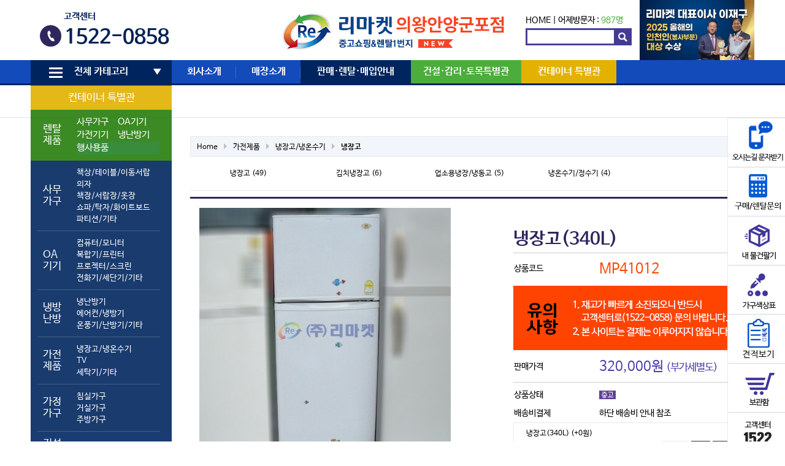

--- FILE ---
content_type: text/html; charset=utf-8
request_url: http://www.remarketp.co.kr/shop/item.php?it_id=1484760681
body_size: 18173
content:
<!doctype html>
<html lang="ko">
<head>
<meta charset="utf-8">
<meta http-equiv="imagetoolbar" content="no">
<meta http-equiv="X-UA-Compatible" content="IE=edge,chrome=1"/>
<meta name="description" content="중고 사무용가구,가전,PC,냉난방기 판매/매입/렌탈전문기업">
<meta property="og:title" content="리마켓 의왕군포안양점">
<meta property="og:title" content="리마켓 안양점">
<meta property="og:title" content="리마켓 군포점">
<meta property="og:title" content="리마켓 의왕점">
<meta property="og:title" content="안양중고가구">
<meta property="og:title" content=" 군포중고가전">
<meta property="og:title" content=" 안양중고냉난방기">
<meta property="og:image" content="http://www.www.remarketp.co.kr/data/common/remarketp.png">
<meta property="og:description" content="중고 사무용가구,가전,PC,냉난방기 판매/매입/렌탈전문기업">
<title>냉장고(340L) &gt; 냉장고 | 리마켓 의왕군포안양점</title>
<link rel="stylesheet" href="http://www.remarketp.co.kr/theme/basic/css/default_shop.css?ver=16102110">
<link rel="stylesheet" href="/css/owl.carousel.min.css" />
<link rel="stylesheet" href="http://www.remarketp.co.kr/theme/basic/skin/visit/shop_basic/style.css?ver=16102110">
<link rel="stylesheet" href="http://www.remarketp.co.kr/theme/basic/skin/shop/basic/style.css?ver=16102110">
<link rel="stylesheet" href="http://www.remarketp.co.kr/theme/basic/skin/outlogin/shop_basic/style.css?ver=16102110">
<link rel="stylesheet" href="//m.remarket.co.kr/css/colorchange.css">
<!--[if lte IE 8]>
<script src="http://www.remarketp.co.kr/js/html5.js"></script>
<![endif]-->
<script>
// 자바스크립트에서 사용하는 전역변수 선언
var g5_url       = "http://www.remarketp.co.kr";
var g5_bbs_url   = "http://www.remarketp.co.kr/bbs";
var g5_is_member = "";
var g5_is_admin  = "";
var g5_is_mobile = "";
var g5_bo_table  = "";
var g5_sca       = "";
var g5_editor    = "";
var g5_cookie_domain = "";
</script>
<script src="http://www.remarketp.co.kr/js/jquery-1.8.3.min.js"></script>
<script src="http://www.remarketp.co.kr/js/jquery.shop.menu.js?ver=1610210"></script>
<script src="http://www.remarketp.co.kr/js/common.js?ver=1610210"></script>
<script src="http://www.remarketp.co.kr/js/wrest.js?ver=1610210"></script>
<script src="http://www.remarketp.co.kr/js/css_browser_selector.min.js?ver=1610210"></script>


<!-- Google tag (gtag.js) -->
<script async src="https://www.googletagmanager.com/gtag/js?id=AW-384237454"></script>
<script>
  window.dataLayer = window.dataLayer || [];
  function gtag(){dataLayer.push(arguments);}
  gtag('js', new Date());

  gtag('config', 'AW-384237454');
</script>

<script src="http://www.remarketp.co.kr/js/global.js?ver=1610210"></script>
<script src="http://www.remarketp.co.kr/js/owl.carousel.min.js"></script>
<script src="http://www.remarketp.co.kr/js/jquery.touchslider.min.js"></script>
</head>
<body class="menush menushop menushop ">
<link rel="stylesheet" href="" />
<style>
        /* 버튼 스타일 */
        #closeButton {
            width: 100%;
            height: 30px;
            background-color: #b46100;
            border: none;
			color:#fff;
            cursor: pointer;
            text-align: center;
            line-height: 30px;
			position: fixed; /* 버튼을 고정시키는 스타일 */
        top: 0;          /* 상단에서 0픽셀의 위치에 버튼을 위치시킴 */
        left: 0;         /* 좌측에서 0픽셀의 위치에 버튼을 위치시킴 */
        z-index: 1000;   /* 다른 요소 위에 표시되도록 z-index 값을 높게 설정 */
        }
		#hd_wrapper2 .gnb_1dli:nth-child(6) a {
			background: #e3b100;
		}
		#hd_wrapper2 .category-ul tr:first-child th, #hd_wrapper2 .category-ul tr:first-child th{
			background: #e3b100;
			text-align:center;
		}

		#hd_wrapper2 .category-ul tr:first-child th, #hd_wrapper2 .category-ul tr:first-child th a{
			background: #e3b100;
		}
		#hd_wrapper2 .category-ul tr:nth-child(2) th, #hd_wrapper2 .category-ul tr:nth-child(2) {
			background: #277d0c;
		}
		.nepa {
			padding:0 !important;
			background: #277d0c;
			}
			#hd_wrapper2 .category-ul td {
				padding: 10px 20px 10px 0;
			}
  #hd_wrapper2 .category-ul tr:last-child th, #hd_wrapper2 .category-ul tr:last-child td {
	background: #022663;
  }

	#hd_wrapper2 .gnb_1dli:nth-child(2) a {
		width: 105px;
	}
	#hd_wrapper2 .gnb_1dli:nth-child(3) a {
		width: 105px;
	}
	#hd_wrapper2 .gnb_1dli:nth-child(4) a {
		width: 105px;
	}
	#hd_wrapper2 .gnb_1dli:nth-child(5) a {
		width: 165px;
	}
	#hd_wrapper2 .gnb_1dli:nth-child(6) a {
		width: 155px;
	}
	#hd_wrapper2 .gnb_1dli:nth-child(7) a {
		width: 165px;
	}
	#hd_wrapper2 .gnb_1dli:nth-child(8) a {
		width: 145px;
	}
	#hd_wrapper2 .gnb_1dli:nth-child(5) a {
			width: 180px;
		    background: #4cad3c;
			}

			#hd_wrapper2 .gnb_1dli:nth-child(4) a {
			width: 180px;
		   background: #00255e;
			}
</style>




<!-- 상단고정배너 --> 


	
<!-- 상단고정배너 끝-->


<script charset="UTF-8" class="daum_roughmap_loader_script" src="http://dmaps.daum.net/map_js_init/roughmapLoader.js"></script>
<script type="text/javascript">
$(function () {
	$('#top01_banner .section a').on('click', function () {
		$('#top01_banner .section a').removeClass('on');
		$(this).addClass('on');
		$('#top01_banner-info-title').html( $(this).data('title') );
		$('#top01_banner-info-tel').html( $(this).data('tel') );
		$('#top01_banner-homepage').attr('href', $(this).data('homepage') );		

		return false;
	});


	$('#top01_banner .section1 li:first-child a').trigger('click');

    $("#hd_wrapper1 .touchslider").touchSlider({
		next: ".touchslider-next",
		prev: ".touchslider-prev",			
		mouseTouch: true,
		autoplay: true,
		delay: 3000
	});
	var owl1 = $('#top-fixed .section1 .owl-carousel').owlCarousel({
		loop:true, margin:0, nav:false, autoplay:true, items: 7, autoplayTimeout: 3000, autoplayHoverPause:false
	});
	var owl2 = $('#top-fixed .section2 .owl-carousel').owlCarousel({
		loop:true, margin:0, nav:false, autoplay:true, items: 7, autoplayTimeout: 3000, autoplayHoverPause:false
	});
	$(window).on('blur', function () {
		owl1.trigger('stop.owl.autoplay');
		owl2.trigger('stop.owl.autoplay');
	}).on('focus', function () {
		owl1.trigger('play.owl.autoplay');
		owl2.trigger('play.owl.autoplay');
	});
});
</script>	


<!-- 상단 시작 { -->
<div id="hd">
    <h1 id="hd_h1">냉장고(340L) &gt; 냉장고</h1>

    <div id="skip_to_container"><a href="#container">본문 바로가기</a></div>

    
    <aside id="hd_qnb">
        <h2>쇼핑몰 퀵메뉴</h2>
        <div>
            <a href="http://www.remarketp.co.kr/shop/cart.php"><img src="http://www.remarketp.co.kr/shop/img/hd_nb_cart.gif" alt="장바구니"></a>
            <a href="http://www.remarketp.co.kr/shop/wishlist.php"><img src="http://www.remarketp.co.kr/shop/img/hd_nb_wish.gif" alt="위시리스트"></a>
            <a href="http://www.remarketp.co.kr/shop/orderinquiry.php"><img src="http://www.remarketp.co.kr/shop/img/hd_nb_deli.gif" alt="주문/배송조회"></a>
        </div>
    </aside>

    <div id="hd_wrapper">
		<div id="hd_wrapper1">
			<div class="pull-left">
				<!--<div class="touchslider">
					<div class="touchslider-viewport">
						<div>
							<div class="touchslider-item"><a href="/bbs/board.php?bo_table=notice&wr_id=56"><img src="/data/content/page/top-slider-1.jpg" /></a></div>
							<div class="touchslider-item"><a href="/page/contribution_intro.php"><img src="/data/content/page/top-slider-2.jpg" /></a></div>
						</div>
					</div>				
					<div class="touchslider-nav">
						<span class="touchslider-prev"></span>
						<span class="touchslider-next"></span>
					</div>
				</div>
 				<a href="/bbs/board.php?bo_table=notice&wr_id=56"><img src="http://www.remarketp.co.kr/data/common/banner1.png" alt="" /></a> -->
				<div id="footer4">
					<div class="section3">
					<p>고객센터</p>
					<strong>1522-0858</strong>
					</div>
			    </div>
			</div>
	        <div id="logo"><a href="http://www.remarketp.co.kr/shop/"><img src="http://www.remarketp.co.kr/data/common/logo_img" alt="리마켓 의왕군포안양점"></a></div>
			<div class="pull-right">
				
<section style="font-size:1.2em;padding-top:25px">
	<a href="/">HOME</a> | 
	어제방문자 : <span style="color:#4cad3c">987명</span>
</section>
				<form name="frmsearch1" id="frmsearch1" action="/shop/search.php" onSubmit="return search_submit(this);">
		            <label for="sch_str" class="sound_only">검색어<strong class="sound_only"> 필수</strong></label>
				    <input type="text" name="q" value="" id="sch_str" required="">
		            <input type="submit" value="" id="sch_submit">
	            </form>
			</div>
			<div class="cs25"><a href="https://www.yna.co.kr/view/RPR20251217001900353" target="_blank"><img src="https://remarket.co.kr/newimg/receoinc.png" alt="" style="width: 187px !important;"></a></div>
		</div>
		<div id="hd_wrapper2">
			<h2>메인메뉴</h2>
			<div class="wrapper">
				<ul id="hd_wrapper2_1dul">
					<li class="gnb_1dli  ">						<a href="#" class="gnb_1da" id="menu_expend_btn"><i class="i1"></i><i class="i2"></i><i class="i3"></i>전체 카테고리</a>
						<ul class="gnb_2dul category-ul">
						    <li class="gnb_2dli">
							<table>
						
							<tr>
								<th colspan="2"><a href="/shop/list.php?ca_id=60">컨테이너 특별관</a></th>
							</tr>
						
							<tr>
								<th>렌탈제품</th>
								<td>
								
									<table>
									<tr>
										<td class="nepa"><a href="/page/rental2-1.php">사무가구</a></td>
										<td class="nepa"><a href="/page/rental4-1.php">OA기기</a></td>
									</tr>
									<tr>
										<td class="nepa"><a href="/page/rental2-1.php">가전기기</a></td>
										<td class="nepa"><a href="/page/rental3-1.php">냉난방기</a></td>
									</tr>
									<tr>
										<td colspan="2" class="nepa"><a href="/page/rental5-1.php" style="background: #237f27 !important;">행사용품</a></td>
									</tr>
									</table>
									
								</td>
							<tr><th>사무가구<i></i></th><td><a href="/shop/list.php?ca_id=1010">책상/테이블/이동서랍</a><ul class="gnb_3dul"><li><a href="/shop/list.php?ca_id=101010">사원용책상</a></li><li><a href="/shop/list.php?ca_id=101020">중역용책상</a></li><li><a href="/shop/list.php?ca_id=101030">회의/수강/접이식테이블</a></li><li><a href="/shop/list.php?ca_id=101040">이동서랍</a></li><li><a href="/shop/list.php?ca_id=101050">보조/TM/PC/학원책상</a></li></ul></li><a href="/shop/list.php?ca_id=1020">의자</a><ul class="gnb_3dul"><li><a href="/shop/list.php?ca_id=102010">사원용의자</a></li><li><a href="/shop/list.php?ca_id=102020">중역용의자</a></li><li><a href="/shop/list.php?ca_id=102030">회의용/고정의자</a></li><li><a href="/shop/list.php?ca_id=102040">대기/인테리어 의자</a></li></ul></li><a href="/shop/list.php?ca_id=1030">책장/서랍장/옷장</a><ul class="gnb_3dul"><li><a href="/shop/list.php?ca_id=103010">책장</a></li><li><a href="/shop/list.php?ca_id=103020">사무옷장/락카</a></li><li><a href="/shop/list.php?ca_id=103030">서랍장/화일함</a></li><li><a href="/shop/list.php?ca_id=103040">책꽂이/기타</a></li></ul></li><a href="/shop/list.php?ca_id=1040">쇼파/탁자/화이트보드</a><ul class="gnb_3dul"><li><a href="/shop/list.php?ca_id=104010">사무용쇼파</a></li><li><a href="/shop/list.php?ca_id=104020">중역용쇼파</a></li><li><a href="/shop/list.php?ca_id=104030">쇼파탁자</a></li><li><a href="/shop/list.php?ca_id=104040">전화다이(협탁)</a></li><li><a href="/shop/list.php?ca_id=104050">화이트보드 </a></li></ul></li><a href="/shop/list.php?ca_id=1050">파티션/기타</a><ul class="gnb_3dul"><li><a href="/shop/list.php?ca_id=105010">파티션/부속품</a></li><li><a href="/shop/list.php?ca_id=105020">강연대/옷걸이</a></li><li><a href="/shop/list.php?ca_id=105030">기타</a></li></ul></li><i></i></td></tr><tr><th>OA기기<i></i></th><td><a href="/shop/list.php?ca_id=2010">컴퓨터/모니터</a><ul class="gnb_3dul"><li><a href="/shop/list.php?ca_id=201010">데스크탑</a></li><li><a href="/shop/list.php?ca_id=201020">노트북</a></li><li><a href="/shop/list.php?ca_id=201030">모니터</a></li></ul></li><a href="/shop/list.php?ca_id=2020">복합기/프린터</a><ul class="gnb_3dul"><li><a href="/shop/list.php?ca_id=202010">복합기</a></li><li><a href="/shop/list.php?ca_id=202030">무한잉크젯</a></li><li><a href="/shop/list.php?ca_id=202040">프린터</a></li><li><a href="/shop/list.php?ca_id=202050">팩스</a></li></ul></li><a href="/shop/list.php?ca_id=2030">프로젝터/스크린</a><ul class="gnb_3dul"><li><a href="/shop/list.php?ca_id=203010">프로젝터</a></li><li><a href="/shop/list.php?ca_id=203030">스크린</a></li></ul></li><a href="/shop/list.php?ca_id=2040">전화기/세단기/기타</a><ul class="gnb_3dul"><li><a href="/shop/list.php?ca_id=204010">전화기(일반/키폰)</a></li><li><a href="/shop/list.php?ca_id=204020">키폰주장치</a></li><li><a href="/shop/list.php?ca_id=204030">문서세단기</a></li><li><a href="/shop/list.php?ca_id=204040">금고</a></li><li><a href="/shop/list.php?ca_id=204050">기타</a></li></ul></li><i></i></td></tr><tr><th>냉방난방<i></i></th><td><a href="/shop/list.php?ca_id=3010">냉난방기</a><ul class="gnb_3dul"><li><a href="/shop/list.php?ca_id=301020">냉난방기(월별렌탈)</a></li><li><a href="/shop/list.php?ca_id=301030">냉난방기(벽걸이형)</a></li><li><a href="/shop/list.php?ca_id=301040">냉난방기(스탠드형)</a></li></ul></li><a href="/shop/list.php?ca_id=3020">에어컨/냉방기</a><ul class="gnb_3dul"><li><a href="/shop/list.php?ca_id=302010">에어컨(벽걸이형/창문형)</a></li><li><a href="/shop/list.php?ca_id=302020">에어컨(스탠드형)</a></li><li><a href="/shop/list.php?ca_id=302030">이동식에어컨</a></li><li><a href="/shop/list.php?ca_id=302040">선풍기/냉풍기</a></li></ul></li><a href="/shop/list.php?ca_id=3030">온풍기/난방기/기타</a><ul class="gnb_3dul"><li><a href="/shop/list.php?ca_id=303010">전기온풍기</a></li><li><a href="/shop/list.php?ca_id=303020">돈풍기</a></li><li><a href="/shop/list.php?ca_id=303030">석유난로</a></li><li><a href="/shop/list.php?ca_id=303040">전기난로</a></li><li><a href="/shop/list.php?ca_id=303050">기타</a></li></ul></li><i></i></td></tr><tr><th>가전제품<i></i></th><td><a href="/shop/list.php?ca_id=4010">냉장고/냉온수기</a><ul class="gnb_3dul"><li><a href="/shop/list.php?ca_id=401010">냉장고</a></li><li><a href="/shop/list.php?ca_id=401020">김치냉장고</a></li><li><a href="/shop/list.php?ca_id=401030">업소용냉장/냉동고</a></li><li><a href="/shop/list.php?ca_id=401040">냉온수기/정수기</a></li></ul></li><a href="/shop/list.php?ca_id=4020">TV</a><ul class="gnb_3dul"><li><a href="/shop/list.php?ca_id=402010">LCD/LED TV</a></li><li><a href="/shop/list.php?ca_id=402020">브라운관 TV</a></li></ul></li><a href="/shop/list.php?ca_id=4030">세탁기/기타</a><ul class="gnb_3dul"><li><a href="/shop/list.php?ca_id=403010">일반세탁기</a></li><li><a href="/shop/list.php?ca_id=403020">드럼세탁기</a></li><li><a href="/shop/list.php?ca_id=403030">전자레인지</a></li><li><a href="/shop/list.php?ca_id=403040">가스레인지</a></li><li><a href="/shop/list.php?ca_id=403050">공기청정기 </a></li><li><a href="/shop/list.php?ca_id=403060">전기밥솥/기타</a></li></ul></li><i></i></td></tr><tr><th>가정가구<i></i></th><td><a href="/shop/list.php?ca_id=5010">침실가구</a><ul class="gnb_3dul"><li><a href="/shop/list.php?ca_id=501010">침대</a></li><li><a href="/shop/list.php?ca_id=501020">장롱</a></li><li><a href="/shop/list.php?ca_id=501030">서랍장</a></li><li><a href="/shop/list.php?ca_id=501040">화장대/기타</a></li></ul></li><a href="/shop/list.php?ca_id=5020">거실가구</a><ul class="gnb_3dul"><li><a href="/shop/list.php?ca_id=502010">쇼파</a></li><li><a href="/shop/list.php?ca_id=502020">쇼파테이블</a></li><li><a href="/shop/list.php?ca_id=502030">거실장/장식장</a></li><li><a href="/shop/list.php?ca_id=502040">신발장/기타</a></li></ul></li><a href="/shop/list.php?ca_id=5030">주방가구</a><ul class="gnb_3dul"><li><a href="/shop/list.php?ca_id=503010">식탁</a></li><li><a href="/shop/list.php?ca_id=503020">씽크대</a></li><li><a href="/shop/list.php?ca_id=503030">기타</a></li></ul></li><i></i></td></tr><tr><th>건설감리토목<i></i></th><td><a href="/shop/list.php?ca_id=8010">사무가구</a><ul class="gnb_3dul"></ul></li><i></i></td></tr>							
							</table>
							</li>
						</ul>
					</li>
										<li class="gnb_1dli ">
						<a href="/page/introduce.php" target="_self" class="gnb_1da">회사소개 <i></i></a>
						<ul class="gnb_2dul">
				  <li class="gnb_2dli"><a href="/page/introduce.php" target="_self" class="gnb_2da">인사말·경영이념 <i></i></a></li>
										  <li class="gnb_2dli"><a href="/page/history.php" target="_self" class="gnb_2da">리마켓 연혁 <i></i></a></li>
										  <li class="gnb_2dli"><a href="/page/company.php" target="_self" class="gnb_2da">사업조직&강점 <i></i></a></li>
										  <li class="gnb_2dli"><a href="/bbs/board.php?bo_table=notice" target="_self" class="gnb_2da">공지사항 <i></i></a></li>
										  <li class="gnb_2dli"><a href="/page/contribution_intro.php" target="_self" class="gnb_2da">사회공헌활동 <i></i></a></li>
										  <li class="gnb_2dli"><a href="/page/place.php" target="_self" class="gnb_2da">오시는길 <i></i></a></li>
						</ul>
					</li>
										<li class="gnb_1dli ">
						<a href="/page/base_map.php" target="_self" class="gnb_1da">매장소개 <i></i></a>
											</li>
										<li class="gnb_1dli ">
						<a href="/page/rental1-1.php" target="_self" class="gnb_1da">판매·렌탈·매입안내 <i></i></a>
						<ul class="gnb_2dul">
				  <li class="gnb_2dli"><a href="/page/rental1-1.php" target="_self" class="gnb_2da">렌탈종합안내 <i></i></a></li>
										  <li class="gnb_2dli"><a href="/page/rental2-1.php" target="_self" class="gnb_2da">사무용가구&가전 <i></i></a></li>
										  <li class="gnb_2dli"><a href="/page/rental3-1.php" target="_self" class="gnb_2da">냉난방기 <i></i></a></li>
										  <li class="gnb_2dli"><a href="/page/rental4-1.php" target="_self" class="gnb_2da">OA기기 <i></i></a></li>
										  <li class="gnb_2dli"><a href="/bbs/board.php?bo_table=supply" target="_self" class="gnb_2da">판매사례 <i></i></a></li>
										  <li class="gnb_2dli"><a href="/bbs/board.php?bo_table=rental" target="_self" class="gnb_2da">렌탈사례 <i></i></a></li>
										  <li class="gnb_2dli"><a href="/bbs/board.php?bo_table=buying" target="_self" class="gnb_2da">매입사례 <i></i></a></li>
						</ul>
					</li>
										<li class="gnb_1dli ">
						<a href="/bbs/board.php?bo_table=const" target="_self" class="gnb_1da">건설·감리·토목특별관 <i></i></a>
						<ul class="gnb_2dul">
				  <li class="gnb_2dli"><a href="/bbs/board.php?bo_table=const" target="_self" class="gnb_2da">안내 및 관련제품 <i></i></a></li>
										  <li class="gnb_2dli"><a href="/shop/listr.php" target="_self" class="gnb_2da">컨테이너표준배치 <i></i></a></li>
						</ul>
					</li>
										<li class="gnb_1dli ">
						<a href="/shop/list.php?ca_id=60" target="_self" class="gnb_1da">컨테이너 특별관 <i></i></a>
											</li>
									</ul>
			</div>
		</div>
		<div id="menu_expand" class="wrapper">			
			<div>
				<a href="#" id="menu_expand_close"><img src="/img/icon_X.png" alt="" /></a>
				<ul class="depth1">
					<li><h3>사무가구</h3><ul class='depth2'><li><a href="/shop/list.php?ca_id=1010">책상/테이블/이동서랍</a><ul class='depth3'><li><a href="/shop/list.php?ca_id=101010">사원용책상</a></li><li><a href="/shop/list.php?ca_id=101020">중역용책상</a></li><li><a href="/shop/list.php?ca_id=101030">회의/수강/접이식테이블</a></li><li><a href="/shop/list.php?ca_id=101040">이동서랍</a></li><li><a href="/shop/list.php?ca_id=101050">보조/TM/PC/학원책상</a></li></ul></li><li><a href="/shop/list.php?ca_id=1020">의자</a><ul class='depth3'><li><a href="/shop/list.php?ca_id=102010">사원용의자</a></li><li><a href="/shop/list.php?ca_id=102020">중역용의자</a></li><li><a href="/shop/list.php?ca_id=102030">회의용/고정의자</a></li><li><a href="/shop/list.php?ca_id=102040">대기/인테리어 의자</a></li></ul></li><li><a href="/shop/list.php?ca_id=1030">책장/서랍장/옷장</a><ul class='depth3'><li><a href="/shop/list.php?ca_id=103010">책장</a></li><li><a href="/shop/list.php?ca_id=103020">사무옷장/락카</a></li><li><a href="/shop/list.php?ca_id=103030">서랍장/화일함</a></li><li><a href="/shop/list.php?ca_id=103040">책꽂이/기타</a></li></ul></li><li><a href="/shop/list.php?ca_id=1040">쇼파/탁자/화이트보드</a><ul class='depth3'><li><a href="/shop/list.php?ca_id=104010">사무용쇼파</a></li><li><a href="/shop/list.php?ca_id=104020">중역용쇼파</a></li><li><a href="/shop/list.php?ca_id=104030">쇼파탁자</a></li><li><a href="/shop/list.php?ca_id=104040">전화다이(협탁)</a></li><li><a href="/shop/list.php?ca_id=104050">화이트보드 </a></li></ul></li><li><a href="/shop/list.php?ca_id=1050">파티션/기타</a><ul class='depth3'><li><a href="/shop/list.php?ca_id=105010">파티션/부속품</a></li><li><a href="/shop/list.php?ca_id=105020">강연대/옷걸이</a></li><li><a href="/shop/list.php?ca_id=105030">기타</a></li></ul></li></ul></li><li><h3>OA기기</h3><ul class='depth2'><li><a href="/shop/list.php?ca_id=2010">컴퓨터/모니터</a><ul class='depth3'><li><a href="/shop/list.php?ca_id=201010">데스크탑</a></li><li><a href="/shop/list.php?ca_id=201020">노트북</a></li><li><a href="/shop/list.php?ca_id=201030">모니터</a></li></ul></li><li><a href="/shop/list.php?ca_id=2020">복합기/프린터</a><ul class='depth3'><li><a href="/shop/list.php?ca_id=202010">복합기</a></li><li><a href="/shop/list.php?ca_id=202030">무한잉크젯</a></li><li><a href="/shop/list.php?ca_id=202040">프린터</a></li><li><a href="/shop/list.php?ca_id=202050">팩스</a></li></ul></li><li><a href="/shop/list.php?ca_id=2030">프로젝터/스크린</a><ul class='depth3'><li><a href="/shop/list.php?ca_id=203010">프로젝터</a></li><li><a href="/shop/list.php?ca_id=203030">스크린</a></li></ul></li><li><a href="/shop/list.php?ca_id=2040">전화기/세단기/기타</a><ul class='depth3'><li><a href="/shop/list.php?ca_id=204010">전화기(일반/키폰)</a></li><li><a href="/shop/list.php?ca_id=204020">키폰주장치</a></li><li><a href="/shop/list.php?ca_id=204030">문서세단기</a></li><li><a href="/shop/list.php?ca_id=204040">금고</a></li><li><a href="/shop/list.php?ca_id=204050">기타</a></li></ul></li></ul></li><li><h3>냉방난방</h3><ul class='depth2'><li><a href="/shop/list.php?ca_id=3010">냉난방기</a><ul class='depth3'><li><a href="/shop/list.php?ca_id=301020">냉난방기(월별렌탈)</a></li><li><a href="/shop/list.php?ca_id=301030">냉난방기(벽걸이형)</a></li><li><a href="/shop/list.php?ca_id=301040">냉난방기(스탠드형)</a></li></ul></li><li><a href="/shop/list.php?ca_id=3020">에어컨/냉방기</a><ul class='depth3'><li><a href="/shop/list.php?ca_id=302010">에어컨(벽걸이형/창문형)</a></li><li><a href="/shop/list.php?ca_id=302020">에어컨(스탠드형)</a></li><li><a href="/shop/list.php?ca_id=302030">이동식에어컨</a></li><li><a href="/shop/list.php?ca_id=302040">선풍기/냉풍기</a></li></ul></li><li><a href="/shop/list.php?ca_id=3030">온풍기/난방기/기타</a><ul class='depth3'><li><a href="/shop/list.php?ca_id=303010">전기온풍기</a></li><li><a href="/shop/list.php?ca_id=303020">돈풍기</a></li><li><a href="/shop/list.php?ca_id=303030">석유난로</a></li><li><a href="/shop/list.php?ca_id=303040">전기난로</a></li><li><a href="/shop/list.php?ca_id=303050">기타</a></li></ul></li></ul></li><li><h3>가전제품</h3><ul class='depth2'><li><a href="/shop/list.php?ca_id=4010">냉장고/냉온수기</a><ul class='depth3'><li><a href="/shop/list.php?ca_id=401010">냉장고</a></li><li><a href="/shop/list.php?ca_id=401020">김치냉장고</a></li><li><a href="/shop/list.php?ca_id=401030">업소용냉장/냉동고</a></li><li><a href="/shop/list.php?ca_id=401040">냉온수기/정수기</a></li></ul></li><li><a href="/shop/list.php?ca_id=4020">TV</a><ul class='depth3'><li><a href="/shop/list.php?ca_id=402010">LCD/LED TV</a></li><li><a href="/shop/list.php?ca_id=402020">브라운관 TV</a></li></ul></li><li><a href="/shop/list.php?ca_id=4030">세탁기/기타</a><ul class='depth3'><li><a href="/shop/list.php?ca_id=403010">일반세탁기</a></li><li><a href="/shop/list.php?ca_id=403020">드럼세탁기</a></li><li><a href="/shop/list.php?ca_id=403030">전자레인지</a></li><li><a href="/shop/list.php?ca_id=403040">가스레인지</a></li><li><a href="/shop/list.php?ca_id=403050">공기청정기 </a></li><li><a href="/shop/list.php?ca_id=403060">전기밥솥/기타</a></li></ul></li></ul></li><li><h3>가정가구</h3><ul class='depth2'><li><a href="/shop/list.php?ca_id=5010">침실가구</a><ul class='depth3'><li><a href="/shop/list.php?ca_id=501010">침대</a></li><li><a href="/shop/list.php?ca_id=501020">장롱</a></li><li><a href="/shop/list.php?ca_id=501030">서랍장</a></li><li><a href="/shop/list.php?ca_id=501040">화장대/기타</a></li></ul></li><li><a href="/shop/list.php?ca_id=5020">거실가구</a><ul class='depth3'><li><a href="/shop/list.php?ca_id=502010">쇼파</a></li><li><a href="/shop/list.php?ca_id=502020">쇼파테이블</a></li><li><a href="/shop/list.php?ca_id=502030">거실장/장식장</a></li><li><a href="/shop/list.php?ca_id=502040">신발장/기타</a></li></ul></li><li><a href="/shop/list.php?ca_id=5030">주방가구</a><ul class='depth3'><li><a href="/shop/list.php?ca_id=503010">식탁</a></li><li><a href="/shop/list.php?ca_id=503020">씽크대</a></li><li><a href="/shop/list.php?ca_id=503030">기타</a></li></ul></li></ul></li><li><h3>건설감리토목</h3><ul class='depth2'><li><a href="/shop/list.php?ca_id=8010">사무가구</a><ul class='depth3'></ul></li></ul></li>					<li>
						<h3>렌탈제품</h3>
						<ul class="depth2">
							<li><a href="/page/rental2-1.php">사무가구</a></li>
							<li><a href="/page/rental4-1.php">OA기기</a></li>
							<li><a href="/page/rental2-1.php">가전기기</a></li>
							<li><a href="/page/rental3-1.php">냉난방기</a></li>
							<li><a href="/page/rental5-1.php">행사용품</a></li>
						</ul>
					</li>

				</ul>
			</div>
		</div>
		<div id="menu_expand" class="wrapper">			
			<div>
				<a href="#" id="menu_expand_close"><img src="/img/icon_X.png" alt="" /></a>
				<ul class="depth1">
					<li><h3>사무가구</h3><ul class='depth2'><li><a href="/shop/list.php?ca_id=1010">책상/테이블/이동서랍</a><ul class='depth3'><li><a href="/shop/list.php?ca_id=101010">사원용책상</a></li><li><a href="/shop/list.php?ca_id=101020">중역용책상</a></li><li><a href="/shop/list.php?ca_id=101030">회의/수강/접이식테이블</a></li><li><a href="/shop/list.php?ca_id=101040">이동서랍</a></li><li><a href="/shop/list.php?ca_id=101050">보조/TM/PC/학원책상</a></li></ul></li><li><a href="/shop/list.php?ca_id=1020">의자</a><ul class='depth3'><li><a href="/shop/list.php?ca_id=102010">사원용의자</a></li><li><a href="/shop/list.php?ca_id=102020">중역용의자</a></li><li><a href="/shop/list.php?ca_id=102030">회의용/고정의자</a></li><li><a href="/shop/list.php?ca_id=102040">대기/인테리어 의자</a></li></ul></li><li><a href="/shop/list.php?ca_id=1030">책장/서랍장/옷장</a><ul class='depth3'><li><a href="/shop/list.php?ca_id=103010">책장</a></li><li><a href="/shop/list.php?ca_id=103020">사무옷장/락카</a></li><li><a href="/shop/list.php?ca_id=103030">서랍장/화일함</a></li><li><a href="/shop/list.php?ca_id=103040">책꽂이/기타</a></li></ul></li><li><a href="/shop/list.php?ca_id=1040">쇼파/탁자/화이트보드</a><ul class='depth3'><li><a href="/shop/list.php?ca_id=104010">사무용쇼파</a></li><li><a href="/shop/list.php?ca_id=104020">중역용쇼파</a></li><li><a href="/shop/list.php?ca_id=104030">쇼파탁자</a></li><li><a href="/shop/list.php?ca_id=104040">전화다이(협탁)</a></li><li><a href="/shop/list.php?ca_id=104050">화이트보드 </a></li></ul></li><li><a href="/shop/list.php?ca_id=1050">파티션/기타</a><ul class='depth3'><li><a href="/shop/list.php?ca_id=105010">파티션/부속품</a></li><li><a href="/shop/list.php?ca_id=105020">강연대/옷걸이</a></li><li><a href="/shop/list.php?ca_id=105030">기타</a></li></ul></li></ul></li><li><h3>OA기기</h3><ul class='depth2'><li><a href="/shop/list.php?ca_id=2010">컴퓨터/모니터</a><ul class='depth3'><li><a href="/shop/list.php?ca_id=201010">데스크탑</a></li><li><a href="/shop/list.php?ca_id=201020">노트북</a></li><li><a href="/shop/list.php?ca_id=201030">모니터</a></li></ul></li><li><a href="/shop/list.php?ca_id=2020">복합기/프린터</a><ul class='depth3'><li><a href="/shop/list.php?ca_id=202010">복합기</a></li><li><a href="/shop/list.php?ca_id=202030">무한잉크젯</a></li><li><a href="/shop/list.php?ca_id=202040">프린터</a></li><li><a href="/shop/list.php?ca_id=202050">팩스</a></li></ul></li><li><a href="/shop/list.php?ca_id=2030">프로젝터/스크린</a><ul class='depth3'><li><a href="/shop/list.php?ca_id=203010">프로젝터</a></li><li><a href="/shop/list.php?ca_id=203030">스크린</a></li></ul></li><li><a href="/shop/list.php?ca_id=2040">전화기/세단기/기타</a><ul class='depth3'><li><a href="/shop/list.php?ca_id=204010">전화기(일반/키폰)</a></li><li><a href="/shop/list.php?ca_id=204020">키폰주장치</a></li><li><a href="/shop/list.php?ca_id=204030">문서세단기</a></li><li><a href="/shop/list.php?ca_id=204040">금고</a></li><li><a href="/shop/list.php?ca_id=204050">기타</a></li></ul></li></ul></li><li><h3>냉방난방</h3><ul class='depth2'><li><a href="/shop/list.php?ca_id=3010">냉난방기</a><ul class='depth3'><li><a href="/shop/list.php?ca_id=301020">냉난방기(월별렌탈)</a></li><li><a href="/shop/list.php?ca_id=301030">냉난방기(벽걸이형)</a></li><li><a href="/shop/list.php?ca_id=301040">냉난방기(스탠드형)</a></li></ul></li><li><a href="/shop/list.php?ca_id=3020">에어컨/냉방기</a><ul class='depth3'><li><a href="/shop/list.php?ca_id=302010">에어컨(벽걸이형/창문형)</a></li><li><a href="/shop/list.php?ca_id=302020">에어컨(스탠드형)</a></li><li><a href="/shop/list.php?ca_id=302030">이동식에어컨</a></li><li><a href="/shop/list.php?ca_id=302040">선풍기/냉풍기</a></li></ul></li><li><a href="/shop/list.php?ca_id=3030">온풍기/난방기/기타</a><ul class='depth3'><li><a href="/shop/list.php?ca_id=303010">전기온풍기</a></li><li><a href="/shop/list.php?ca_id=303020">돈풍기</a></li><li><a href="/shop/list.php?ca_id=303030">석유난로</a></li><li><a href="/shop/list.php?ca_id=303040">전기난로</a></li><li><a href="/shop/list.php?ca_id=303050">기타</a></li></ul></li></ul></li><li><h3>가전제품</h3><ul class='depth2'><li><a href="/shop/list.php?ca_id=4010">냉장고/냉온수기</a><ul class='depth3'><li><a href="/shop/list.php?ca_id=401010">냉장고</a></li><li><a href="/shop/list.php?ca_id=401020">김치냉장고</a></li><li><a href="/shop/list.php?ca_id=401030">업소용냉장/냉동고</a></li><li><a href="/shop/list.php?ca_id=401040">냉온수기/정수기</a></li></ul></li><li><a href="/shop/list.php?ca_id=4020">TV</a><ul class='depth3'><li><a href="/shop/list.php?ca_id=402010">LCD/LED TV</a></li><li><a href="/shop/list.php?ca_id=402020">브라운관 TV</a></li></ul></li><li><a href="/shop/list.php?ca_id=4030">세탁기/기타</a><ul class='depth3'><li><a href="/shop/list.php?ca_id=403010">일반세탁기</a></li><li><a href="/shop/list.php?ca_id=403020">드럼세탁기</a></li><li><a href="/shop/list.php?ca_id=403030">전자레인지</a></li><li><a href="/shop/list.php?ca_id=403040">가스레인지</a></li><li><a href="/shop/list.php?ca_id=403050">공기청정기 </a></li><li><a href="/shop/list.php?ca_id=403060">전기밥솥/기타</a></li></ul></li></ul></li><li><h3>가정가구</h3><ul class='depth2'><li><a href="/shop/list.php?ca_id=5010">침실가구</a><ul class='depth3'><li><a href="/shop/list.php?ca_id=501010">침대</a></li><li><a href="/shop/list.php?ca_id=501020">장롱</a></li><li><a href="/shop/list.php?ca_id=501030">서랍장</a></li><li><a href="/shop/list.php?ca_id=501040">화장대/기타</a></li></ul></li><li><a href="/shop/list.php?ca_id=5020">거실가구</a><ul class='depth3'><li><a href="/shop/list.php?ca_id=502010">쇼파</a></li><li><a href="/shop/list.php?ca_id=502020">쇼파테이블</a></li><li><a href="/shop/list.php?ca_id=502030">거실장/장식장</a></li><li><a href="/shop/list.php?ca_id=502040">신발장/기타</a></li></ul></li><li><a href="/shop/list.php?ca_id=5030">주방가구</a><ul class='depth3'><li><a href="/shop/list.php?ca_id=503010">식탁</a></li><li><a href="/shop/list.php?ca_id=503020">씽크대</a></li><li><a href="/shop/list.php?ca_id=503030">기타</a></li></ul></li></ul></li><li><h3>건설감리토목</h3><ul class='depth2'><li><a href="/shop/list.php?ca_id=8010">사무가구</a><ul class='depth3'></ul></li></ul></li>					<li>
						<h3>렌탈제품</h3>
						<ul class="depth2">
							<li><a href="/page/rental2-1.php">사무가구</a></li>
							<li><a href="/page/rental4-1.php">OA기기</a></li>
							<li><a href="/page/rental2-1.php">가전기기</a></li>
							<li><a href="/page/rental3-1.php">냉난방기</a></li>
							<li><a href="/page/rental5-1.php">행사용품</a></li>
						</ul>
					</li>

				</ul>
			</div>
		</div>
    </div>

</div>

<div id="hd_spacer"></div>


<div id="asideRightWrap">
<aside id="asideRight">
	<ul id="asideRightlist">
		<li>
			<a href="https://www.bmscenter.com/widget/customer/bmsMapPopup_remarket.aspx?bmsNumber=05082002038" id="footer2-sms" class="footer2-sms">
				<img src="https://www.remarket.co.kr/newimg/tomap.png" alt="" />
				<p>구매문의</p>
				<i></i>
			</a>
		</li>
		<li>
			<a href="/bbs/board.php?bo_table=qa&sca=%EA%B5%AC%EB%A7%A4%EB%AC%B8%EC%9D%98">
				<img src="/newimg/buyqa.gif" alt="" />
				<p>구매문의</p>
				<i></i>
			</a>
		</li>
		<li>
			<a href="/bbs/board.php?bo_table=qa&sca=내+물건팔기">
				<img src="/data/content/page/asideRight-2.png" alt="" />
				<p>내물건팔기</p>
				<i></i>
			</a>
		</li>
		<li>
			<a href="/page/color.php">
				<img src="/data/content/page/asideRight-3.png" alt="" />
				<p>가구색상표</p>
				<i></i>
			</a>
		</li> 
				<li>
			<a href="/bbs/estimate.php">
				<img src="/newimg/estimateck.jpg" alt="" />
				<p>견적서 조회</p>
				<i></i>
			</a>
		</li> 
				<li>
			<a href="/shop/cart.php">
				<img src="/data/content/page/asideRight-5.png" alt="" />
				<p>보관함</p>
				<i></i>
			</a>
		</li>
		<!-- <li>
			<a href="/bbs/board.php?bo_table=data">
				<img src="/images/asideRight-11.png" alt="" />
				<p>자료실</p>
				<i></i>
			</a>
		</li> -->
		<li>
			<img src="/data/content/page/asideRight-tel.png" alt="" />
			<p>
				고객센터
			</p>
			<p class="up">
				1544<br>0858
			</p>
			<p class="gray">
				평일<br>
				오전9시-오후7시<br>
				주말·공휴일<br>
				오전9시-오후6시
			</p>
		</li>
		<!-- <li class="">
		<a href="#" target="_self"
onclick="window.open('https://customer.happytalk.io/public_v1/chat_v4/public_point?go=C&is_login=N&uid=&site_id=5000000418&category_id=70265&division_id=70266&usergb=W&title=%5B%ED%85%8C%EC%8A%A4%ED%8A%B8+%EC%83%81%EB%8B%B4%EC%B0%BD%5D', 'NewWindow','toolbar=no,location=no,directories=no,status=no,menubar=no,scrollbars=no,resizable=no,copyhistory=no, width=455,height=700, top=240')" onfocus='blur()'> 
			
				<img src="/data/content/page/asideRight-9.png" alt="" />
				<p>실시간 상담</p>
			</a>
		</li>
		<li class="">
			<a href="https://api.happytalk.io/api/kakao/chat_open?yid=%40%EC%98%A4%EC%BC%80%EC%9D%B4%EB%A6%AC%EB%A7%88%EC%BC%93&site_id=5000000418&category_id=70265&division_id=70266" target="_blank" >
				<img src="/data/content/page/asideRight-10.png" alt="" />
				<p>카</p>
			</a>
		</li>	-->	
		<li>
        

        <ul id="stv_ul">
<li class="stv_item c1">
<a href="http://www.remarketp.co.kr/shop/item.php?it_id=1484760681"><img src="http://www.remarketp.co.kr/data/item/1484760681/thumb-1298360022l0_70x70.jpg" width="70" height="70" alt="냉장고(340L)"></a>냉장고(340L)
</li>
</ul>
        <div id="stv_btn"></div>

        <script>
        $(function() {
            var itemQty = 1; // 총 아이템 수량
            var itemShow = 1; // 한번에 보여줄 아이템 수량
            if (itemQty > itemShow)
            {
                $('#stv_btn').append('<button type="button" id="up"><img src="/data/content/page/asideRight-left-arrow.png"></button><span id="stv_pg"></span><button type="button" id="down"><img src="/data/content/page/asideRight-right-arrow.png"></button>');
            }
            var Flag = 1; // 페이지
            var EOFlag = parseInt(1/itemShow); // 전체 리스트를 3(한 번에 보여줄 값)으로 나눠 페이지 최댓값을 구하고
            var itemRest = parseInt(1%itemShow); // 나머지 값을 구한 후
            if (itemRest > 0) // 나머지 값이 있다면
            {
                EOFlag++; // 페이지 최댓값을 1 증가시킨다.
            }
            $('.c'+Flag).css('display','block');
            $('#stv_pg').text(Flag+'/'+EOFlag); // 페이지 초기 출력값
            $('#up').click(function() {
                if (Flag == 1)
                {
                    alert('목록의 처음입니다.');
                } else {
                    Flag--;
                    $('.c'+Flag).css('display','block');
                    $('.c'+(Flag+1)).css('display','none');
                }
                $('#stv_pg').text(Flag+'/'+EOFlag); // 페이지 값 재설정
            })
            $('#down').click(function() {
                if (Flag == EOFlag)
                {
                    alert('더 이상 목록이 없습니다.');
                } else {
                    Flag++;
                    $('.c'+Flag).css('display','block');
                    $('.c'+(Flag-1)).css('display','none');
                }
                $('#stv_pg').text(Flag+'/'+EOFlag); // 페이지 값 재설정
            });
        });
        </script>

        		</li>
	</ul>
	<div id="asideRightContent-wrap">
		<div id="asideRightContent-loading"><img src="/img/ico/ajax-loader.gif" alt="" /></div>
		<div id="asideRightContent"></div>
	</div>
</aside>
</div>


<script src="http://www.remarketp.co.kr/js/scroll_oldie.js"></script>
<!-- } 오늘 본 상품 끝 --><div id="topimg"></div>

<div id="wrapper">

    
    <div id="aside">
        
<section id="ol_before" class="ol">
    <h2>회원로그인</h2>
    <!-- 로그인 전 외부로그인 시작 -->
    <form name="foutlogin" action="http://www.remarketp.co.kr/bbs/login_check.php" onsubmit="return fhead_submit(this);" method="post" autocomplete="off">
    <fieldset>
        <input type="hidden" name="url" value="%2Fshop%2Fitem.php%3Fit_id%3D1484760681">
        <label for="ol_id" id="ol_idlabel">회원아이디<strong class="sound_only"> 필수</strong></label>
        <input type="text" id="ol_id" name="mb_id" required class="required" maxlength="20">
        <label for="ol_pw" id="ol_pwlabel">비밀번호<strong class="sound_only"> 필수</strong></label>
        <input type="password" name="mb_password" id="ol_pw" required class="required" maxlength="20">
        <input type="submit" id="ol_submit" value="로그인">
        <div id="ol_svc">
            <a href="http://www.remarketp.co.kr/bbs/register.php"><b>회원가입</b></a>
            <a href="http://www.remarketp.co.kr/bbs/password_lost.php" id="ol_password_lost">정보찾기</a>
        </div>
        <div id="ol_auto">
            <input type="checkbox" name="auto_login" value="1" id="auto_login">
            <label for="auto_login" id="auto_login_label">자동로그인</label>
        </div>
    </fieldset>
    </form>
</section>

<script>
$omi = $('#ol_id');
$omp = $('#ol_pw');
$omi_label = $('#ol_idlabel');
$omi_label.addClass('ol_idlabel');
$omp_label = $('#ol_pwlabel');
$omp_label.addClass('ol_pwlabel');

$(function() {
    $omi.focus(function() {
        $omi_label.css('visibility','hidden');
    });
    $omp.focus(function() {
        $omp_label.css('visibility','hidden');
    });
    $omi.blur(function() {
        $this = $(this);
        if($this.attr('id') == "ol_id" && $this.attr('value') == "") $omi_label.css('visibility','visible');
    });
    $omp.blur(function() {
        $this = $(this);
        if($this.attr('id') == "ol_pw" && $this.attr('value') == "") $omp_label.css('visibility','visible');
    });

    $("#auto_login").click(function(){
        if ($(this).is(":checked")) {
            if(!confirm("자동로그인을 사용하시면 다음부터 회원아이디와 비밀번호를 입력하실 필요가 없습니다.\n\n공공장소에서는 개인정보가 유출될 수 있으니 사용을 자제하여 주십시오.\n\n자동로그인을 사용하시겠습니까?"))
                return false;
        }
    });
});

function fhead_submit(f)
{
    return true;
}
</script>
<!-- 로그인 전 외부로그인 끝 -->

        
<!-- 쇼핑몰 카테고리 시작 { -->
<nav id="gnb">
    <h2>쇼핑몰 카테고리</h2>
    <ul id="gnb_1dul">
                <li class="gnb_1dli" style="z-index:998">
            <a href="http://www.remarketp.co.kr/shop/list.php?ca_id=10" class="gnb_1da gnb_1dam">사무가구</a>
            <ul class="gnb_2dul" style="z-index:998">                <li class="gnb_2dli"><a href="http://www.remarketp.co.kr/shop/list.php?ca_id=1010" class="gnb_2da">책상/테이블/이동서랍</a></li>
                            <li class="gnb_2dli"><a href="http://www.remarketp.co.kr/shop/list.php?ca_id=1020" class="gnb_2da">의자</a></li>
                            <li class="gnb_2dli"><a href="http://www.remarketp.co.kr/shop/list.php?ca_id=1030" class="gnb_2da">책장/서랍장/옷장</a></li>
                            <li class="gnb_2dli"><a href="http://www.remarketp.co.kr/shop/list.php?ca_id=1040" class="gnb_2da">쇼파/탁자/화이트보드</a></li>
                            <li class="gnb_2dli"><a href="http://www.remarketp.co.kr/shop/list.php?ca_id=1050" class="gnb_2da">파티션/기타</a></li>
            </ul>        </li>
                <li class="gnb_1dli" style="z-index:997">
            <a href="http://www.remarketp.co.kr/shop/list.php?ca_id=20" class="gnb_1da gnb_1dam">OA기기</a>
            <ul class="gnb_2dul" style="z-index:997">                <li class="gnb_2dli"><a href="http://www.remarketp.co.kr/shop/list.php?ca_id=2010" class="gnb_2da">컴퓨터/모니터</a></li>
                            <li class="gnb_2dli"><a href="http://www.remarketp.co.kr/shop/list.php?ca_id=2020" class="gnb_2da">복합기/프린터</a></li>
                            <li class="gnb_2dli"><a href="http://www.remarketp.co.kr/shop/list.php?ca_id=2030" class="gnb_2da">프로젝터/스크린</a></li>
                            <li class="gnb_2dli"><a href="http://www.remarketp.co.kr/shop/list.php?ca_id=2040" class="gnb_2da">전화기/세단기/기타</a></li>
            </ul>        </li>
                <li class="gnb_1dli" style="z-index:996">
            <a href="http://www.remarketp.co.kr/shop/list.php?ca_id=30" class="gnb_1da gnb_1dam">냉방난방</a>
            <ul class="gnb_2dul" style="z-index:996">                <li class="gnb_2dli"><a href="http://www.remarketp.co.kr/shop/list.php?ca_id=3010" class="gnb_2da">냉난방기</a></li>
                            <li class="gnb_2dli"><a href="http://www.remarketp.co.kr/shop/list.php?ca_id=3020" class="gnb_2da">에어컨/냉방기</a></li>
                            <li class="gnb_2dli"><a href="http://www.remarketp.co.kr/shop/list.php?ca_id=3030" class="gnb_2da">온풍기/난방기/기타</a></li>
            </ul>        </li>
                <li class="gnb_1dli" style="z-index:995">
            <a href="http://www.remarketp.co.kr/shop/list.php?ca_id=40" class="gnb_1da gnb_1dam">가전제품</a>
            <ul class="gnb_2dul" style="z-index:995">                <li class="gnb_2dli"><a href="http://www.remarketp.co.kr/shop/list.php?ca_id=4010" class="gnb_2da">냉장고/냉온수기</a></li>
                            <li class="gnb_2dli"><a href="http://www.remarketp.co.kr/shop/list.php?ca_id=4020" class="gnb_2da">TV</a></li>
                            <li class="gnb_2dli"><a href="http://www.remarketp.co.kr/shop/list.php?ca_id=4030" class="gnb_2da">세탁기/기타</a></li>
            </ul>        </li>
                <li class="gnb_1dli" style="z-index:994">
            <a href="http://www.remarketp.co.kr/shop/list.php?ca_id=50" class="gnb_1da gnb_1dam">가정가구</a>
            <ul class="gnb_2dul" style="z-index:994">                <li class="gnb_2dli"><a href="http://www.remarketp.co.kr/shop/list.php?ca_id=5010" class="gnb_2da">침실가구</a></li>
                            <li class="gnb_2dli"><a href="http://www.remarketp.co.kr/shop/list.php?ca_id=5020" class="gnb_2da">거실가구</a></li>
                            <li class="gnb_2dli"><a href="http://www.remarketp.co.kr/shop/list.php?ca_id=5030" class="gnb_2da">주방가구</a></li>
            </ul>        </li>
                <li class="gnb_1dli" style="z-index:993">
            <a href="http://www.remarketp.co.kr/shop/list.php?ca_id=60" class="gnb_1da gnb_1dam">컨테이너</a>
            <ul class="gnb_2dul" style="z-index:993">                <li class="gnb_2dli"><a href="http://www.remarketp.co.kr/shop/list.php?ca_id=6010" class="gnb_2da">컨테이너</a></li>
            </ul>        </li>
                <li class="gnb_1dli" style="z-index:992">
            <a href="http://www.remarketp.co.kr/shop/list.php?ca_id=80" class="gnb_1da gnb_1dam">건설감리토목</a>
            <ul class="gnb_2dul" style="z-index:992">                <li class="gnb_2dli"><a href="http://www.remarketp.co.kr/shop/list.php?ca_id=8010" class="gnb_2da">사무가구</a></li>
            </ul>        </li>
            </ul>
</nav>
<!-- } 쇼핑몰 카테고리 끝 -->
        
<!-- 장바구니 간략 보기 시작 { -->
<aside id="sbsk">
    <h2>장바구니</h2>

    <ul>
    <li id="sbsk_empty">장바구니 상품 없음</li>
    </ul>

</aside>
<!-- } 장바구니 간략 보기 끝 -->


        
<!-- 위시리스트 간략 보기 시작 { -->
<aside id="swish">
    <h2>위시리스트</h2>

    <ul>
    <li id="swish_empty">위시리스트 없음</li>
    </ul>

</aside>
<!-- } 위시리스트 간략 보기 끝 -->

        
<!-- 쇼핑몰 이벤트 시작 { -->
<aside id="sev">
    <h2>쇼핑몰 이벤트</h2>

    <ul>
    <li id="sev_empty">이벤트 준비 중</li>
    </ul>

</aside>
<!-- } 쇼핑몰 이벤트 끝 -->
        
<!-- 쇼핑몰 커뮤니티 시작 { -->
<aside id="scomm">
    <h2>쇼핑몰 커뮤니티</h2>

    <ul>

    <li><a href="http://www.remarketp.co.kr/bbs/board.php?bo_table=ASK">설문</a></li>
<li><a href="http://www.remarketp.co.kr/bbs/board.php?bo_table=buying">매입사례</a></li>
<li><a href="http://www.remarketp.co.kr/bbs/board.php?bo_table=const">건설감리토목</a></li>
<li><a href="http://www.remarketp.co.kr/bbs/board.php?bo_table=media">언론보도자료</a></li>
<li><a href="http://www.remarketp.co.kr/bbs/board.php?bo_table=notice">공지사항</a></li>
<li><a href="http://www.remarketp.co.kr/bbs/board.php?bo_table=photo_buying">[복사본] 매입사례</a></li>
<li><a href="http://www.remarketp.co.kr/bbs/board.php?bo_table=qa">견적/렌탈/매입문의</a></li>
<li><a href="http://www.remarketp.co.kr/bbs/board.php?bo_table=rental">렌탈사례</a></li>
<li><a href="http://www.remarketp.co.kr/bbs/board.php?bo_table=supply">판매사례 </a></li>
<li><a href="http://www.remarketp.co.kr/bbs/board.php?bo_table=tel">전화상담</a></li>
<li><a href="http://www.remarketp.co.kr/bbs/board.php?bo_table=vip">고객님 자료게시판</a></li>
    </ul>

</aside>
<!-- } 쇼핑몰 커뮤니티 끝 -->
        <!-- 쇼핑몰 배너 시작 { -->
        
        <!-- } 쇼핑몰 배너 끝 -->
    </div>
<!-- } 상단 끝 -->

    <!-- 콘텐츠 시작 { -->
    <div id="container">
        <div id="wrapper_title">냉장고(340L) &gt; 냉장고<div id="nav_title">HOME &gt; </div></div>        <!-- 글자크기 조정 display:none 되어 있음 시작 { -->
        <div id="text_size">
            <button class="no_text_resize" onClick="font_resize('container', 'decrease');">작게</button>
            <button class="no_text_resize" onClick="font_default('container');">기본</button>
            <button class="no_text_resize" onClick="font_resize('container', 'increase');">크게</button>
        </div>
<!-- } 글자크기 조정 display:none 되어 있음 끝 -->

<div id="sct_location">
    <a href='http://www.remarketp.co.kr/shop/' class="sct_bg">Home</a>
    <a href="./list.php?ca_id=40" class=" sct_bg">가전제품</a><a href="./list.php?ca_id=4010" class=" sct_bg">냉장고/냉온수기</a><a href="./list.php?ca_id=401010" class="sct_here ">냉장고</a></div>

<!-- 상품분류 1 시작 { -->
<aside id="sct_ct_1" class="sct_ct">
    <h2>현재 상품 분류와 관련된 분류</h2>
    <ul>
        <li><a href="./list.php?ca_id=401010">냉장고 (49)</a></li><li><a href="./list.php?ca_id=401020">김치냉장고 (6)</a></li><li><a href="./list.php?ca_id=401030">업소용냉장/냉동고 (5)</a></li><li><a href="./list.php?ca_id=401040">냉온수기/정수기 (4)</a></li>    </ul>
</aside>
<!-- } 상품분류 1 끝 -->


<!-- 상품 상세보기 시작 { -->
<div id="sit_hhtml"></div>
<script src="http://www.remarketp.co.kr/js/shop.js"></script>

<div id="sit">

    
<form name="fitem" method="post" action="./cartupdate.php" onsubmit="return fitem_submit(this);">
<input type="hidden" name="it_id[]" value="1484760681">
<input type="hidden" name="sw_direct">
<input type="hidden" name="url">

<div id="sit_ov_wrap">
    <!-- 상품이미지 미리보기 시작 { -->
    <div id="sit_pvi">
        <div id="sit_pvi_big">
        <a href="http://www.remarketp.co.kr/shop/largeimage.php?it_id=1484760681&amp;no=1" target="_blank" class="popup_item_image"><img src="http://www.remarketp.co.kr/data/item/1484760681/thumb-1298360022l0_410x410.jpg" width="410" height="410" alt=""></a>        </div>
        <ul id="sit_pvi_thumb"><li ><a href="http://www.remarketp.co.kr/shop/largeimage.php?it_id=1484760681&amp;no=1" target="_blank" class="popup_item_image img_thumb"><img src="http://www.remarketp.co.kr/data/item/1484760681/thumb-1298360022l0_60x60.jpg" width="60" height="60" alt=""><span class="sound_only"> 1번째 이미지 새창</span></a></li></ul>    </div>
    <!-- } 상품이미지 미리보기 끝 -->

    <!-- 상품 요약정보 및 구매 시작 { -->
    <section id="sit_ov">
        <h2 id="sit_title">냉장고(340L) <span class="sound_only">요약정보 및 구매</span></h2>
        <p id="sit_desc"></p>
                <p id="sit_opt_info">
            상품 선택옵션 0 개, 추가옵션 0 개
        </p>
                <div id="sit_star_sns">
                                </div>

		<hr class="hr" />

		<table class="sit_ov_tbl">
        <colgroup>
            <col class="grid_3">
            <col>
        </colgroup>
                <tr>
            <th scope="row">상품코드</th>
            <td style="font-size:1.6em;color:#ff4400">MP41012</td>
        </tr>
        		<tr>
			<td colspan="2">
				<img src="http://www.remarketp.co.kr/theme/basic/skin/shop/basic/img/sell_notebox.jpg" alt="" />
			</td>
		</tr>

                        <tr>
            <th scope="row">판매가격</th>
            <td style="color:#483eaf;font-size:1.2em">
                <span style="font-size:1.3em">320,000원</span> <span style="letter-spacing:-1px">(부가세별도)</span>
                <input type="hidden" id="it_price" value="320000">
            </td>
        </tr>
        		</table>

		<hr class="hr" />


        <table class="sit_ov_tbl">
        <colgroup>
            <col class="grid_3">
            <col>
        </colgroup>
        <tbody>
        
		<!--
        <tr>
            <th scope="row">상품명</th>
            <td>냉장고(340L)</td>
        </tr>
		-->

        
        
		        <tr>
            <th scope="row">상품상태</th>
            <td><span class="sit_icon"><img src="http://www.remarketp.co.kr/shop/img/icon_used2.png" style="width:auto" alt="중고"></span></td>
        </tr>
		

        
                        <tr>
            <th>배송비결제</th>
            <td>하단 배송비 안내 참조</td>
        </tr>
                        </tbody>
        </table>

        
        
                <!-- 선택된 옵션 시작 { -->
        <section id="sit_sel_option">
            <h3>선택된 옵션</h3>
                        <ul id="sit_opt_added">
                <li class="sit_opt_list">
                    <input type="hidden" name="io_type[1484760681][]" value="0">
                    <input type="hidden" name="io_id[1484760681][]" value="">
                    <input type="hidden" name="io_value[1484760681][]" value="냉장고(340L)">
                    <input type="hidden" class="io_price" value="0">
                    <input type="hidden" class="io_stock" value="100">
                    <span class="sit_opt_subj">냉장고(340L)</span>
                    <span class="sit_opt_prc">(+0원)</span>
                    <div>
                        <label for="ct_qty_11" class="sound_only">수량</label>
                        <input type="text" name="ct_qty[1484760681][]" value="1" id="ct_qty_11" class="frm_input" size="5">
                        <button type="button" class="sit_qty_plus btn_frmline">증가</button>
                        <button type="button" class="sit_qty_minus btn_frmline">감소</button>
                    </div>
                </li>
            </ul>
            <script>
            $(function() {
                price_calculate();
            });
            </script>
                    </section>
        <!-- } 선택된 옵션 끝 -->

        <!-- 총 구매액 -->
		<hr class="hr" />
        <div id="sit_tot_price">
			<div class="pull-left">총 금액 : </div>
			<div class="pull-right">320,000원</div>
			<div class="clearfix"></div>
		</div>
		<hr class="hr" />
        
        
        <div id="sit_ov_btn">
            			<input type="image" src="http://www.remarketp.co.kr/theme/basic/skin/shop/basic/img/cart.png" onclick="document.pressed=this.value" value="장바구니" id="sit_btn_cart" />
			<!--
            <input type="submit" onclick="document.pressed=this.value;" value="바로구매" id="sit_btn_buy">
            <input type="submit" onclick="document.pressed=this.value;" value="장바구니" id="sit_btn_cart">
			-->
            			<!--
                        <a href="javascript:item_wish(document.fitem, '1484760681');" id="sit_btn_wish">위시리스트</a>
            <a href="javascript:popup_item_recommend('1484760681');" id="sit_btn_rec">추천하기</a>
            			-->
        </div>

		<div style="color:#483eaf;font-size:1.3em">
			사진은 실제와 차이가 있을 수 있습니다.
		</div>

        <script>
        // 상품보관
        function item_wish(f, it_id)
        {
            f.url.value = "http://www.remarketp.co.kr/shop/wishupdate.php?it_id="+it_id;
            f.action = "http://www.remarketp.co.kr/shop/wishupdate.php";
            f.submit();
        }

        // 추천메일
        function popup_item_recommend(it_id)
        {
            if (!g5_is_member)
            {
                if (confirm("회원만 추천하실 수 있습니다."))
                    document.location.href = "http://www.remarketp.co.kr/bbs/login.php?url=http%3A%2F%2Fwww.remarketp.co.kr%2Fshop%2Fitem.php%3Fit_id%3D1484760681";
            }
            else
            {
                url = "./itemrecommend.php?it_id=" + it_id;
                opt = "scrollbars=yes,width=616,height=420,top=10,left=10";
                popup_window(url, "itemrecommend", opt);
            }
        }

        // 재입고SMS 알림
        function popup_stocksms(it_id)
        {
            url = "http://www.remarketp.co.kr/shop/itemstocksms.php?it_id=" + it_id;
            opt = "scrollbars=yes,width=616,height=420,top=10,left=10";
            popup_window(url, "itemstocksms", opt);
        }
        </script>
    </section>
    <!-- } 상품 요약정보 및 구매 끝 -->

        <!-- 다른 상품 보기 시작 { -->
        <div id="sit_siblings">
            <a href="./item.php?it_id=1484760682" id="siblings_prev">이전상품<span class="sound_only"> 냉장고(420L)</span></a>
<a href="./item.php?it_id=1484760680" id="siblings_next">다음 상품<span class="sound_only"> 양문형냉장고</span></a>
        </div>
        <!-- } 다른 상품 보기 끝 -->
</div>

<!-- 안내문 -->
<div>  <img src="http://www.remarketp.co.kr/theme/basic/skin/shop/basic/img/itemform-img1.png" alt="" />	<br>
    <a href="/bbs/board.php?bo_table=notice&amp;wr_id=59"><img src="http://www.remarketp.co.kr/theme/basic/skin/shop/basic/img/itemform-img2.png" alt="" /></a>
	<a href="#sit_dvr"><img src="http://www.remarketp.co.kr/theme/basic/skin/shop/basic/img/itemform-img3.png" alt="" /></a>
</div>

</form>


<script>
$(function(){
    // 상품이미지 첫번째 링크
    $("#sit_pvi_big a:first").addClass("visible");

    // 상품이미지 미리보기 (썸네일에 마우스 오버시)
    $("#sit_pvi .img_thumb").bind("mouseover focus", function(){
        var idx = $("#sit_pvi .img_thumb").index($(this));
        $("#sit_pvi_big a.visible").removeClass("visible");
        $("#sit_pvi_big a:eq("+idx+")").addClass("visible");
    });

    // 상품이미지 크게보기
    $(".popup_item_image").click(function() {
        var url = $(this).attr("href");
        var top = 10;
        var left = 10;
        var opt = 'scrollbars=yes,top='+top+',left='+left;
        popup_window(url, "largeimage", opt);

        return false;
    });
});

function fsubmit_check(f)
{
    // 판매가격이 0 보다 작다면
    if (document.getElementById("it_price").value < 0) {
        alert("전화로 문의해 주시면 감사하겠습니다.");
        return false;
    }

    if($(".sit_opt_list").size() < 1) {
        alert("상품의 선택옵션을 선택해 주십시오.");
        return false;
    }

    var val, io_type, result = true;
    var sum_qty = 0;
    var min_qty = parseInt(1);
    var max_qty = parseInt(0);
    var $el_type = $("input[name^=io_type]");

    $("input[name^=ct_qty]").each(function(index) {
        val = $(this).val();

        if(val.length < 1) {
            alert("수량을 입력해 주십시오.");
            result = false;
            return false;
        }

        if(val.replace(/[0-9]/g, "").length > 0) {
            alert("수량은 숫자로 입력해 주십시오.");
            result = false;
            return false;
        }

        if(parseInt(val.replace(/[^0-9]/g, "")) < 1) {
            alert("수량은 1이상 입력해 주십시오.");
            result = false;
            return false;
        }

        io_type = $el_type.eq(index).val();
        if(io_type == "0")
            sum_qty += parseInt(val);
    });

    if(!result) {
        return false;
    }

    if(min_qty > 0 && sum_qty < min_qty) {
        alert("선택옵션 개수 총합 "+number_format(String(min_qty))+"개 이상 주문해 주십시오.");
        return false;
    }

    if(max_qty > 0 && sum_qty > max_qty) {
        alert("선택옵션 개수 총합 "+number_format(String(max_qty))+"개 이하로 주문해 주십시오.");
        return false;
    }

    return true;
}

// 바로구매, 장바구니 폼 전송
function fitem_submit(f)
{
    f.action = "./cartupdate.php";
    f.target = "";

    if (document.pressed == "장바구니") {
        f.sw_direct.value = 0;
    } else { // 바로구매
        f.sw_direct.value = 1;
    }

    // 판매가격이 0 보다 작다면
    if (document.getElementById("it_price").value < 0) {
        alert("전화로 문의해 주시면 감사하겠습니다.");
        return false;
    }

    if($(".sit_opt_list").size() < 1) {
        alert("상품의 선택옵션을 선택해 주십시오.");
        return false;
    }

		// 추가 옵션 필수 선택
	if ( $('.sit_spl_list').size() < $(".td_sit_sel").size() ) {
        alert("상품의 추가옵션을 선택해 주십시오.");
        return false;
	}
	
    var val, io_type, result = true;
    var sum_qty = 0;
    var min_qty = parseInt(1);
    var max_qty = parseInt(0);
    var $el_type = $("input[name^=io_type]");

    $("input[name^=ct_qty]").each(function(index) {
        val = $(this).val();

        if(val.length < 1) {
            alert("수량을 입력해 주십시오.");
            result = false;
            return false;
        }

        if(val.replace(/[0-9]/g, "").length > 0) {
            alert("수량은 숫자로 입력해 주십시오.");
            result = false;
            return false;
        }

        if(parseInt(val.replace(/[^0-9]/g, "")) < 1) {
            alert("수량은 1이상 입력해 주십시오.");
            result = false;
            return false;
        }

        io_type = $el_type.eq(index).val();
        if(io_type == "0")
            sum_qty += parseInt(val);
    });

    if(!result) {
        return false;
    }

    if(min_qty > 0 && sum_qty < min_qty) {
        alert("선택옵션 개수 총합 "+number_format(String(min_qty))+"개 이상 주문해 주십시오.");
        return false;
    }

    if(max_qty > 0 && sum_qty > max_qty) {
        alert("선택옵션 개수 총합 "+number_format(String(max_qty))+"개 이하로 주문해 주십시오.");
        return false;
    }

    return true;
}
</script>
    
<script src="http://www.remarketp.co.kr/js/viewimageresize.js"></script>

<!-- 상품 정보 시작 { -->
<section id="sit_inf">
    <h2>상품 정보</h2>
        <ul class="sanchor">
        <li><a href="#sit_inf" class="sanchor_on">▼ 상품상세정보</a></li>
		<!--
        <li><a href="#sit_use" >사용후기 <span class="item_use_count">0</span></a></li>
        <li><a href="#sit_qa" >상품문의 <span class="item_qa_count">0</span></a></li>
		-->
        <li><a href="#sit_dvr" >▼ 배송정보</a></li>        <li><a href="#sit_ex" >▼ 교환/반품/AS정보</a></li>            </ul>

    
        <h3>상품 상세설명</h3>
    <div id="sit_inf_explan">
        <img src="/data/editor/old/1365742843.jpg" alt="1365742843.jpg" /><br /><div align="center"> </div><div align="center"> </div><div align="center"><table class="__se_tbl_ext" align="center" border="1" cellspacing="0" cellpadding="0"><thead><tr><th colspan="2">대우 FR-B372DT</th></tr></thead><tbody><tr><th rowspan="6">제품특징</th><td>ㆍ3면 입체 그물냉각 시스템</td></tr><tr><td>ㆍ대용량 가변 분할 포켓</td></tr><tr><td>ㆍ고성능 금촉매탈취기 　</td></tr><tr><td>ㆍ대용량 신선 맛냉실 　 　</td></tr><tr><td>ㆍ<span class="stress">넓고 깨끗한 크리스탈 선반</span> </td></tr></tbody></table></div>    </div>
    

        <h3>상품 정보 고시</h3>
    <table id="sit_inf_open">
    <colgroup>
        <col class="grid_4">
        <col>
    </colgroup>
    <tbody>
        <tr>
        <th scope="row">제품소재</th>
        <td>상품페이지 참고</td>
    </tr>
        <tr>
        <th scope="row">색상</th>
        <td>상품페이지 참고</td>
    </tr>
        <tr>
        <th scope="row">치수</th>
        <td>상품페이지 참고</td>
    </tr>
        <tr>
        <th scope="row">제조자</th>
        <td>상품페이지 참고</td>
    </tr>
        <tr>
        <th scope="row">세탁방법 및 취급시 주의사항</th>
        <td>상품페이지 참고</td>
    </tr>
        <tr>
        <th scope="row">제조연월</th>
        <td>상품페이지 참고</td>
    </tr>
        <tr>
        <th scope="row">품질보증기준</th>
        <td>상품페이지 참고</td>
    </tr>
        <tr>
        <th scope="row">A/S 책임자와 전화번호</th>
        <td>상품페이지 참고</td>
    </tr>
        </tbody>
    </table>
    <!-- 상품정보고시 end -->
    
</section>
<!-- } 상품 정보 끝 -->

<!-- 사용후기 시작 { -->
<section id="sit_use">
    <h2>사용후기</h2>
        <ul class="sanchor">
        <li><a href="#sit_inf" >▼ 상품상세정보</a></li>
		<!--
        <li><a href="#sit_use" class="sanchor_on">사용후기 <span class="item_use_count">0</span></a></li>
        <li><a href="#sit_qa" >상품문의 <span class="item_qa_count">0</span></a></li>
		-->
        <li><a href="#sit_dvr" >▼ 배송정보</a></li>        <li><a href="#sit_ex" >▼ 교환/반품/AS정보</a></li>            </ul>

    <div id="itemuse">
<script src="http://www.remarketp.co.kr/js/viewimageresize.js"></script>

<!-- 상품 사용후기 시작 { -->
<section id="sit_use_list">
    <h3>등록된 사용후기</h3>

    <p class="sit_empty">사용후기가 없습니다.</p></section>


<div id="sit_use_wbtn">
    <a href="./itemuseform.php?it_id=1484760681" class="btn02 itemuse_form">사용후기 쓰기<span class="sound_only"> 새 창</span></a>
    <a href="./itemuselist.php" class="btn01 itemuse_list">더보기</a>
</div>

<script>
$(function(){
    $(".itemuse_form").click(function(){
        window.open(this.href, "itemuse_form", "width=810,height=680,scrollbars=1");
        return false;
    });

    $(".itemuse_delete").click(function(){
        if (confirm("정말 삭제 하시겠습니까?\n\n삭제후에는 되돌릴수 없습니다.")) {
            return true;
        } else {
            return false;
        }
    });

    $(".sit_use_li_title").click(function(){
        var $con = $(this).siblings(".sit_use_con");
        if($con.is(":visible")) {
            $con.slideUp();
        } else {
            $(".sit_use_con:visible").hide();
            $con.slideDown(
                function() {
                    // 이미지 리사이즈
                    $con.viewimageresize2();
                }
            );
        }
    });

    $(".pg_page").click(function(){
        $("#itemuse").load($(this).attr("href"));
        return false;
    });
});
</script>
<!-- } 상품 사용후기 끝 --></div>
</section>
<!-- } 사용후기 끝 -->

<!-- 상품문의 시작 { -->
<section id="sit_qa">
    <h2>상품문의</h2>
        <ul class="sanchor">
        <li><a href="#sit_inf" >▼ 상품상세정보</a></li>
		<!--
        <li><a href="#sit_use" >사용후기 <span class="item_use_count">0</span></a></li>
        <li><a href="#sit_qa" class="sanchor_on">상품문의 <span class="item_qa_count">0</span></a></li>
		-->
        <li><a href="#sit_dvr" >▼ 배송정보</a></li>        <li><a href="#sit_ex" >▼ 교환/반품/AS정보</a></li>            </ul>

    <div id="itemqa">
<script src="http://www.remarketp.co.kr/js/viewimageresize.js"></script>

<!-- 상품문의 목록 시작 { -->
<section id="sit_qa_list">
    <h3>등록된 상품문의</h3>

    <p class="sit_empty">상품문의가 없습니다.</p></section>


<div id="sit_qa_wbtn">
    <!-- <a href="javascript:itemqawin('it_id=1484760681');">상품문의 쓰기<span class="sound_only"> 새 창</span></a> -->
    <a href="./itemqaform.php?it_id=1484760681" class="btn02 itemqa_form">상품문의 쓰기<span class="sound_only"> 새 창</span></a>
    <a href="./itemqalist.php" id="itemqa_list" class="btn01">더보기</a>
</div>

<script>
$(function(){
    $(".itemqa_form").click(function(){
        window.open(this.href, "itemqa_form", "width=810,height=680,scrollbars=1");
        return false;
    });

    $(".itemqa_delete").click(function(){
        return confirm("정말 삭제 하시겠습니까?\n\n삭제후에는 되돌릴수 없습니다.");
    });

    $(".sit_qa_li_title").click(function(){
        var $con = $(this).siblings(".sit_qa_con");
        if($con.is(":visible")) {
            $con.slideUp();
        } else {
            $(".sit_qa_con:visible").hide();
            $con.slideDown(
                function() {
                    // 이미지 리사이즈
                    $con.viewimageresize2();
                }
            );
        }
    });

    $(".qa_page").click(function(){
        $("#itemqa").load($(this).attr("href"));
        return false;
    });
});
</script>
<!-- } 상품문의 목록 끝 --></div>
</section>
<!-- } 상품문의 끝 -->

<!-- 배송정보 시작 { -->
<section id="sit_dvr">
    <h2>배송정보</h2>
        <ul class="sanchor">
        <li><a href="#sit_inf" >▼ 상품상세정보</a></li>
		<!--
        <li><a href="#sit_use" >사용후기 <span class="item_use_count">0</span></a></li>
        <li><a href="#sit_qa" >상품문의 <span class="item_qa_count">0</span></a></li>
		-->
        <li><a href="#sit_dvr" class="sanchor_on">▼ 배송정보</a></li>        <li><a href="#sit_ex" >▼ 교환/반품/AS정보</a></li>            </ul>

    <img title="b776fe45441f07068187ce35c2f36c86_1499403779_7994.png" src="/data/editor/1707/b776fe45441f07068187ce35c2f36c86_1499403779_7994.png" alt="b776fe45441f07068187ce35c2f36c86_1499403779_7994.png" /><br style="clear:both;" /><br /></section>
<!-- } 배송정보 끝 -->


<!-- 교환/반품 시작 { -->
<section id="sit_ex">
    <h2>교환/반품/AS정보</h2>
        <ul class="sanchor">
        <li><a href="#sit_inf" >▼ 상품상세정보</a></li>
		<!--
        <li><a href="#sit_use" >사용후기 <span class="item_use_count">0</span></a></li>
        <li><a href="#sit_qa" >상품문의 <span class="item_qa_count">0</span></a></li>
		-->
        <li><a href="#sit_dvr" >▼ 배송정보</a></li>        <li><a href="#sit_ex" class="sanchor_on">▼ 교환/반품/AS정보</a></li>            </ul>

    <img title="1a57b86d6e6a5d3dc5774585704ac7fb_1498710067_9153.png" src="/data/editor/1706/1a57b86d6e6a5d3dc5774585704ac7fb_1498710067_9153.png" alt="1a57b86d6e6a5d3dc5774585704ac7fb_1498710067_9153.png" /><br style="clear:both;" /><br /></section>
<!-- } 교환/반품 끝 -->


<script>
$(window).on("load", function() {
    $("#sit_inf_explan").viewimageresize2();
});
</script>
</div>


    </div>
    <!-- } 콘텐츠 끝 -->

<!-- 하단 시작 { -->
</div>
<div id="ft">
	<div id="footer1">
		<p>리마켓 주요 고객사</p>
		<div id="footer1-rolling-wrapper">
			<div id="footer1-rolling">
				<img src="/data/content/page/footer1-customer1.jpg" alt="" />
				<img src="/data/content/page/footer1-customer2.jpg" alt="" />
				<img src="/data/content/page/footer1-customer3.jpg" alt="" />
			</div>
		</div>
	</div>
	
	<div id="footer2">
		<div class="wrapper">

		
	<div class="__banBot">
				<div class="line">
					<dl class="jjj jjj1">
						<dt>경기<br>인천</dt>
						<dd>
							
							<div class="tbl">
								
											<a href="http://remarkety.co.kr/bbs/board.php?bo_table=qa&amp;sca=%EB%82%B4+%EB%AC%BC%EA%B1%B4%ED%8C%94%EA%B8%B0" data-title="본사(기업대상영업)" data-homepage="http://remarkety.co.kr" data-opendesc="평일 오전 9시~오후 7시<br>토요일·공휴일 오전 9시~오후 6시<br><span style=&quot;color:#fc0705&quot;>일요일 : 휴무</span>" data-tel="1544-0858" data-address="경기도 용인시 기흥구 용구대로 2469번길 54(보정동637-6)" data-img="01_yongin.jpg" data-map="%3Cdiv%20id%3D%22daumRoughmapContainer1602570970593%22%20class%3D%22root_daum_roughmap%20root_daum_roughmap_landing%22%3E%3C%2Fdiv%3E%3Cscript%20charset%3D%22UTF-8%22%3Enew%20daum.roughmap.Lander%28%7B%22timestamp%22%20%3A%20%221602570970593%22%2C%22key%22%20%3A%20%2222f7v%22%2C%22mapWidth%22%20%3A%20%22590%22%2C%22mapHeight%22%20%3A%20%22270%22%7D%29.render%28%29%3B%3C%2Fscript%3E" data-sell="http://remarkety.co.kr/bbs/board.php?bo_table=qa&amp;sca=%EB%82%B4+%EB%AC%BC%EA%B1%B4%ED%8C%94%EA%B8%B0" data-bms="http://www.bmscenter.com/widget/customer/bmsMapPopup_remarket.aspx?bmsNumber=05082002037">
												<dl>
													<dt>본사(기업대상영업)</dt>
													<dd>1544-0858</dd>
												</dl>
											</a>
										
											<a href="http://remarketyi.co.kr/bbs/board.php?bo_table=qa&amp;sca=%EB%82%B4+%EB%AC%BC%EA%B1%B4%ED%8C%94%EA%B8%B0" data-title="용인분당점" data-homepage="http://remarketyi.co.kr" data-opendesc="평일 오전 9시~오후 7시<br>토요일·공휴일 오전 9시~오후 6시<br><span style=&quot;color:#fc0705&quot;>일요일 : 휴무</span>" data-tel="1522-6474" data-address="경기도 용인시 기흥구 용구대로 2469번길 54(보정동637-6)" data-img="01_yongin.jpg" data-map="%3Cdiv%20id%3D%22daumRoughmapContainer1602570970593%22%20class%3D%22root_daum_roughmap%20root_daum_roughmap_landing%22%3E%3C%2Fdiv%3E%3Cscript%20charset%3D%22UTF-8%22%3Enew%20daum.roughmap.Lander%28%7B%22timestamp%22%20%3A%20%221602570970593%22%2C%22key%22%20%3A%20%2222f7v%22%2C%22mapWidth%22%20%3A%20%22590%22%2C%22mapHeight%22%20%3A%20%22270%22%7D%29.render%28%29%3B%3C%2Fscript%3E" data-sell="http://remarketyi.co.kr/bbs/board.php?bo_table=qa&amp;sca=%EB%82%B4+%EB%AC%BC%EA%B1%B4%ED%8C%94%EA%B8%B0" data-bms="http://www.bmscenter.com/widget/customer/bmsMapPopup_remarket.aspx?bmsNumber=05082002037">
												<dl>
													<dt>용인분당점</dt>
													<dd>1522-6474</dd>
												</dl>
											</a>

											<a href="http://remarketk.co.kr/bbs/board.php?bo_table=qa&amp;sca=%EB%82%B4+%EB%AC%BC%EA%B1%B4%ED%8C%94%EA%B8%B0" data-title="구리중랑점" data-homepage="http://remarketk.co.kr" data-opendesc="평일 오전 9시~오후 7시<br>토요일·공휴일 오전 9시~오후 6시<br><span style=&quot;color:#fc0705&quot;>일요일 : 휴무</span>" data-tel="1566-0848" data-address="경기도 구리시 경춘로 120번길2 (교문동 269-4)" data-img="07_guri.jpg" data-map="%3Cdiv%20id%3D%22daumRoughmapContainer1484937225022%22%20class%3D%22root_daum_roughmap%20root_daum_roughmap_landing%22%3E%3C%2Fdiv%3E%3Cscript%20charset%3D%22UTF-8%22%3Enew%20daum.roughmap.Lander%28%7B%22timestamp%22%20%3A%20%221484937225022%22%2C%22key%22%20%3A%20%22firz%22%2C%22mapWidth%22%20%3A%20%22590%22%2C%22mapHeight%22%20%3A%20%22270%22%7D%29.render%28%29%3B%3C%2Fscript%3E" data-sell="http://remarketk.co.kr/bbs/board.php?bo_table=qa&amp;sca=%EB%82%B4+%EB%AC%BC%EA%B1%B4%ED%8C%94%EA%B8%B0" data-bms="http://www.bmscenter.com/widget/customer/bmsMapPopup_remarket.aspx?bmsNumber=05082002042">
												<dl>
													<dt>구리중랑점</dt>
													<dd>1566-0848</dd>
												</dl>
											</a>
										
											<a href="http://remarketgd.co.kr/bbs/board.php?bo_table=qa&amp;sca=%EB%82%B4+%EB%AC%BC%EA%B1%B4%ED%8C%94%EA%B8%B0" data-title="화성오산점" data-homepage="http://remarketgd.co.kr" data-opendesc="평일 오전 9시~오후 6시<br>토요일·공휴일 오전 9시~오후 6시<br><span style=&quot;color:#fc0705&quot;>일요일 : 휴무</span>" data-tel="1670-0858" data-address="경기도 화성시 동탄기흥로 35, 1층(방교동)" data-img="17_gd.jpg" data-map="%3Cdiv%20id%3D%22daumRoughmapContainer1641882060010%22%20class%3D%22root_daum_roughmap%20root_daum_roughmap_landing%22%3E%3C%2Fdiv%3E%3Cscript%20charset%3D%22UTF-8%22%3Enew%20daum.roughmap.Lander%28%7B%22timestamp%22%20%3A%20%221641882060010%22%2C%22key%22%20%3A%20%2228rjd%22%2C%22mapWidth%22%20%3A%20%22590%22%2C%22mapHeight%22%20%3A%20%22270%22%7D%29.render%28%29%3B%3C%2Fscript%3E" data-sell="http://remarketgd.co.kr/bbs/board.php?bo_table=qa&amp;sca=%EB%82%B4+%EB%AC%BC%EA%B1%B4%ED%8C%94%EA%B8%B0" data-bms="http://www.bmscenter.com/widget/customer/bmsMapPopup_remarket.aspx?bmsNumber=05082002049">
												<dl>
													<dt>화성오산점</dt>
													<dd>1670-0858</dd>
												</dl>
											</a>
										
											<a href="http://remarketbb.co.kr/bbs/board.php?bo_table=qa&amp;sca=%EB%82%B4+%EB%AC%BC%EA%B1%B4%ED%8C%94%EA%B8%B0" data-title="부천부평점" data-homepage="http://remarketbb.co.kr" data-opendesc="평일 오전 9시~오후 7시<br>토요일·공휴일 오전 9시~오 시<br><span style=&quot;color:#fc0705&quot;>일요일 : 휴무</span>" data-tel="1544-3560" data-address="인천광역시 부평구 경인로 1207" data-img="18_pa.jpg" data-map="%3Cdiv%20id%3D%22daumRoughmapContainer1614919126879%22%20class%3D%22root_daum_roughmap%20root_daum_roughmap_landing%22%3E%3C%2Fdiv%3E%3Cscript%20charset%3D%22UTF-8%22%20class%3D%22daum_roughmap_loader_script%22%20src%3D%22https%3A%2F%2Fssl.daumcdn.net%2Fdmaps%2Fmap_js_init%2FroughmapLoader.js%22%3E%3C%2Fscript%3E%3Cscript%20charset%3D%22UTF-8%22%3E%09new%20daum.roughmap.Lander%28%7B%22timestamp%22%20%3A%20%221614919126879%22%2C%22key%22%20%3A%20%2224pdg%22%2C%22mapWidth%22%20%3A%20%22590%22%2C%22mapHeight%22%20%3A%20%22270%22%7D%29.render%28%29%3B%3C%2Fscript%3E" data-sell="http://remarketbb.co.kr/bbs/board.php?bo_table=qa&amp;sca=%EB%82%B4+%EB%AC%BC%EA%B1%B4%ED%8C%94%EA%B8%B0" data-bms="http://www.bmscenter.com/widget/customer/bmsMapPopup_remarket.aspx?bmsNumber=05082002032">
												<dl>
													<dt>부천부평점</dt>
													<dd>1544-3560</dd>
												</dl>
											</a>
										
											
										
											<a href="http://remarketp.co.kr/bbs/board.php?bo_table=qa&amp;sca=%EB%82%B4+%EB%AC%BC%EA%B1%B4%ED%8C%94%EA%B8%B0" data-title="의왕안양군포점" data-homepage="http://remarketp.co.kr" data-opendesc="평일 오전 9시~오후 7시<br>토요일·공휴일 오전 9시~오후 6시<br><span style=&quot;color:#fc0705&quot;>일요일 : 휴무</span>" data-tel="1522-0858" data-address="경기도 의왕시 맑은내길 81-11(오전동 132-18)" data-img="03_anyang.jpg" data-map="%3Cdiv%20id%3D%22daumRoughmapContainer1484898247111%22%20class%3D%22root_daum_roughmap%20root_daum_roughmap_landing%22%3E%3C%2Fdiv%3E%3Cscript%20charset%3D%22UTF-8%22%3Enew%20daum.roughmap.Lander%28%7B%22timestamp%22%20%3A%20%221484898247111%22%2C%22key%22%20%3A%20%22fiii%22%2C%22mapWidth%22%20%3A%20%22590%22%2C%22mapHeight%22%20%3A%20%22270%22%7D%29.render%28%29%3B%3C%2Fscript%3E" data-sell="http://remarketp.co.kr/bbs/board.php?bo_table=qa&amp;sca=%EB%82%B4+%EB%AC%BC%EA%B1%B4%ED%8C%94%EA%B8%B0" data-bms="http://www.bmscenter.com/widget/customer/bmsMapPopup_remarket.aspx?bmsNumber=05082002038">
												<dl>
													<dt>의왕안양군포점</dt>
													<dd>1522-0858</dd>
												</dl>
											</a>
										
											<a href="http://remarketu.co.kr/bbs/board.php?bo_table=qa&amp;sca=%EB%82%B4+%EB%AC%BC%EA%B1%B4%ED%8C%94%EA%B8%B0" data-title="의정부도봉점" data-homepage="http://remarketu.co.kr" data-opendesc="평일 오전 9시~오후 7시<br>토요일·공휴일 오전 9시~오후 6시<br><span style=&quot;color:#fc0705&quot;>일요일 : 휴무</span>" data-tel="1566-0858" data-address="경기도 의정부시 태평로 170" data-img="06_dobong.jpg" data-map="%3Cdiv%20id%3D%22daumRoughmapContainer1522808869100%22%20class%3D%22root_daum_roughmap%20root_daum_roughmap_landing%22%3E%3C%2Fdiv%3E%3Cscript%20charset%3D%22UTF-8%22%3Enew%20daum.roughmap.Lander%28%7B%22timestamp%22%20%3A%20%221522808869100%22%2C%22key%22%20%3A%20%22ni22%22%2C%22mapWidth%22%20%3A%20%22590%22%2C%22mapHeight%22%20%3A%20%22270%22%7D%29.render%28%29%3B%3C%2Fscript%3E" data-sell="http://remarketu.co.kr/bbs/board.php?bo_table=qa&amp;sca=%EB%82%B4+%EB%AC%BC%EA%B1%B4%ED%8C%94%EA%B8%B0" data-bms="http://www.bmscenter.com/widget/customer/bmsMapPopup_remarket.aspx?bmsNumber=05082002041">
												<dl>
													<dt>의정부도봉점</dt>
													<dd>1566-0858</dd>
												</dl>
											</a>
										
											<a href="http://remarketi.co.kr/bbs/board.php?bo_table=qa&amp;sca=%EB%82%B4+%EB%AC%BC%EA%B1%B4%ED%8C%94%EA%B8%B0" data-title="인천점" data-homepage="http://remarketi.co.kr" data-opendesc="평일 오전 9시~오후 7시<br>토요일·공휴일 오전 9시~오후 6시<br><span style=&quot;color:#fc0705&quot;>일요일 : 휴무</span>" data-tel="032-512-0858" data-address="인천시 서구 가좌동 178-48" data-img="04_buchone.jpg" data-map="%3Cdiv%20id%3D%22daumRoughmapContainer1568683777400%22%20class%3D%22root_daum_roughmap%20root_daum_roughmap_landing%22%3E%3C%2Fdiv%3E%3Cscript%20charset%3D%22UTF-8%22%3Enew%20daum.roughmap.Lander%28%7B%22timestamp%22%20%3A%20%221568683777400%22%2C%22key%22%20%3A%20%22v2qx%22%2C%22mapWidth%22%20%3A%20%22590%22%2C%22mapHeight%22%20%3A%20%22270%22%7D%29.render%28%29%3B%3C%2Fscript%3E" data-sell="http://remarketi.co.kr/bbs/board.php?bo_table=qa&amp;sca=%EB%82%B4+%EB%AC%BC%EA%B1%B4%ED%8C%94%EA%B8%B0" data-bms="http://www.bmscenter.com/widget/customer/bmsMapPopup_remarket.aspx?bmsNumber=05082002039">
												<dl>
													<dt>인천점</dt>
													<dd>032-512-0858</dd>
												</dl>
											</a>
										
											<a href="http://remarketa.co.kr/bbs/board.php?bo_table=qa&amp;sca=%EB%82%B4+%EB%AC%BC%EA%B1%B4%ED%8C%94%EA%B8%B0" data-title="일산파주점" data-homepage="http://remarketa.co.kr" data-opendesc="평일 오전 9시~오후 7시<br>토요일·공휴일 오전 9시~오후 6시<br><span style=&quot;color:#fc0705&quot;>일요일 : 휴무</span>" data-tel="031-924-0858" data-address="경기도 파주시 야당동 153-6 " data-img="05_paju.jpg" data-map="%3Cdiv%20id%3D%22daumRoughmapContainer1605252624004%22%20class%3D%22root_daum_roughmap%20root_daum_roughmap_landing%22%3E%3C%2Fdiv%3E%3Cscript%20charset%3D%22UTF-8%22%3Enew%20daum.roughmap.Lander%28%7B%22timestamp%22%20%3A%20%221605252624004%22%2C%22key%22%20%3A%20%2222wuj%22%2C%22mapWidth%22%20%3A%20%22590%22%2C%22mapHeight%22%20%3A%20%22270%22%7D%29.render%28%29%3B%3C%2Fscript%3E" data-sell="http://remarketa.co.kr/bbs/board.php?bo_table=qa&amp;sca=%EB%82%B4+%EB%AC%BC%EA%B1%B4%ED%8C%94%EA%B8%B0" data-bms="http://www.bmscenter.com/widget/customer/bmsMapPopup_remarket.aspx?bmsNumber=05082002040">
												<dl>
													<dt>일산파주점</dt>
													<dd>031-924-0858</dd>
												</dl>
											</a>
										
											<a href="http://remarketph.co.kr/bbs/board.php?bo_table=qa&amp;sca=%EB%82%B4+%EB%AC%BC%EA%B1%B4%ED%8C%94%EA%B8%B0" data-title="평택화성점" data-homepage="http://remarketph.co.kr" data-opendesc="평일 오전 9시~오후 7시<br>토요일·공휴일 오전 9시~오후 6시<br><span style=&quot;color:#fc0705&quot;>일요일 : 휴무</span>" data-tel="1544-7099" data-address="경기도 평택시 경기대로 879(모곡동)" data-img="19_ph.jpg" data-map="%3Cdiv%20id%3D%22daumRoughmapContainer1564452367761%22%20class%3D%22root_daum_roughmap%20root_daum_roughmap_landing%22%3E%3C%2Fdiv%3E%3Cscript%20charset%3D%22UTF-8%22%3Enew%20daum.roughmap.Lander%28%7B%22timestamp%22%20%3A%20%221564452367761%22%2C%22key%22%20%3A%20%22ujbc%22%2C%22mapWidth%22%20%3A%20%22590%22%2C%22mapHeight%22%20%3A%20%22270%22%7D%29.render%28%29%3B%3C%2Fscript%3E" data-sell="http://remarketph.co.kr/bbs/board.php?bo_table=qa&amp;sca=%EB%82%B4+%EB%AC%BC%EA%B1%B4%ED%8C%94%EA%B8%B0" data-bms="http://www.bmscenter.com/widget/customer/bmsMapPopup_remarket.aspx?bmsNumber=05082002067">
												<dl>
													<dt>평택화성점</dt>
													<dd>1544-7099</dd>
												</dl>
											</a>
																	</div>
						</dd>
					</dl>
				</div>
				<div class="line">
					<dl class="jjj jjj2">
						<dt>서울</dt>
						<dd>
							<div class="tbl">
								
										<!-- <a href="http://remarketg.co.kr/bbs/board.php?bo_table=qa&amp;sca=%EB%82%B4+%EB%AC%BC%EA%B1%B4%ED%8C%94%EA%B8%B0" data-title="강남관악점" data-homepage="http://remarketg.co.kr" data-opendesc="평일 오전 9시~오후 7시<br>토요일·공휴일 오전 9시~오후 6시<br><span style=&quot;color:#fc0705&quot;>일요일 : 휴무</span>" data-tel="02-883-0858" data-address="서울시 관악구 남부순환로 1663(봉천동 959-3)" data-img="08_bongchun.jpg" data-map="%3Cdiv%20id%3D%22daumRoughmapContainer1484937283629%22%20class%3D%22root_daum_roughmap%20root_daum_roughmap_landing%22%3E%3C%2Fdiv%3E%3Cscript%20charset%3D%22UTF-8%22%3Enew%20daum.roughmap.Lander%28%7B%22timestamp%22%20%3A%20%221484937283629%22%2C%22key%22%20%3A%20%22fir3%22%2C%22mapWidth%22%20%3A%20%22590%22%2C%22mapHeight%22%20%3A%20%22270%22%7D%29.render%28%29%3B%3C%2Fscript%3E" data-sell="http://remarketg.co.kr/bbs/board.php?bo_table=qa&amp;sca=%EB%82%B4+%EB%AC%BC%EA%B1%B4%ED%8C%94%EA%B8%B0" data-bms="http://www.bmscenter.com/widget/customer/bmsMapPopup_remarket.aspx?bmsNumber=05082002031">
											<dl>
												<dt>강남관악점</dt>
												<dd>02-883-0858</dd>
											</dl>
										</a> -->
									
										<a href="http://remarketys.co.kr/bbs/board.php?bo_table=qa&amp;sca=%EB%82%B4+%EB%AC%BC%EA%B1%B4%ED%8C%94%EA%B8%B0" data-title="영등포신길점" data-homepage="http://remarketys.co.kr" data-opendesc="평일 오전 9시~오후 7시<br>토요일·공휴일 오전 9시~오후 6시<br><span style=&quot;color:#fc0705&quot;>일요일 : 휴무</span>" data-tel="02-836-7289" data-address="서울시 영등포구 대방천로 207(신길6동 3937-10)" data-img="10_singil.jpg" data-map="%3Cdiv%20id%3D%22daumRoughmapContainer1484937593182%22%20class%3D%22root_daum_roughmap%20root_daum_roughmap_landing%22%3E%3C%2Fdiv%3E%3Cscript%20charset%3D%22UTF-8%22%3Enew%20daum.roughmap.Lander%28%7B%22timestamp%22%20%3A%20%221484937593182%22%2C%22key%22%20%3A%20%22fir5%22%2C%22mapWidth%22%20%3A%20%22590%22%2C%22mapHeight%22%20%3A%20%22270%22%7D%29.render%28%29%3B%3C%2Fscript%3E" data-sell="http://remarketys.co.kr/bbs/board.php?bo_table=qa&amp;sca=%EB%82%B4+%EB%AC%BC%EA%B1%B4%ED%8C%94%EA%B8%B0" data-bms="http://www.bmscenter.com/widget/customer/bmsMapPopup_remarket.aspx?bmsNumber=05082002034">
											<dl>
												<dt>영등포신길점</dt>
												<dd>02-836-7289</dd>
											</dl>
										</a>
									
										<a href="http://remarketyd.co.kr/bbs/board.php?bo_table=qa&amp;sca=%EB%82%B4+%EB%AC%BC%EA%B1%B4%ED%8C%94%EA%B8%B0" data-title="금천구로영등포점" data-homepage="http://remarketyd.co.kr" data-opendesc="평일 오전 9시~오후 7시<br>토요일·공휴일 오전 9시~오후 6시<br>" data-tel="1544-8941" data-address="서울특별시 금천구 범안로 1201(독산동)" data-img="11_dangsan.jpg" data-map="%3Cdiv%20id%3D%22daumRoughmapContainer1572854456295%22%20class%3D%22root_daum_roughmap%20root_daum_roughmap_landing%22%3E%3C%2Fdiv%3E%3Cscript%20charset%3D%22UTF-8%22%3Enew%20daum.roughmap.Lander%28%7B%22timestamp%22%20%3A%20%221572854456295%22%2C%22key%22%20%3A%20%22vpbw%22%2C%22mapWidth%22%20%3A%20%22590%22%2C%22mapHeight%22%20%3A%20%22270%22%7D%29.render%28%29%3B%3C%2Fscript%3E" data-sell="http://remarketyd.co.kr/bbs/board.php?bo_table=qa&amp;sca=%EB%82%B4+%EB%AC%BC%EA%B1%B4%ED%8C%94%EA%B8%B0" data-bms="http://www.bmscenter.com/widget/customer/bmsMapPopup_remarket.aspx?bmsNumber=05082002035">
											<dl>
												<dt>금천구로영등포점</dt>
												<dd>1544-8941</dd>
											</dl>
										</a>
									
										<a href="http://remarketc.co.kr/bbs/board.php?bo_table=qa&amp;sca=%EB%82%B4+%EB%AC%BC%EA%B1%B4%ED%8C%94%EA%B8%B0" data-title="중구점" data-homepage="http://remarketc.co.kr" data-opendesc="평일 오전 9시~오후 7시<br>토요일·공휴일 오전 9시~오후 6시<br><span style=&quot;color:#fc0705&quot;>일요일 : 휴무</span>" data-tel="02-2233-7289" data-address="서울시 중구 다산로 174(신당동 330-17)" data-img="12_joonggu.jpg" data-map="%3Cdiv%20id%3D%22daumRoughmapContainer1484937725382%22%20class%3D%22root_daum_roughmap%20root_daum_roughmap_landing%22%3E%3C%2Fdiv%3E%3Cscript%20charset%3D%22UTF-8%22%3Enew%20daum.roughmap.Lander%28%7B%22timestamp%22%20%3A%20%221484937725382%22%2C%22key%22%20%3A%20%22fir7%22%2C%22mapWidth%22%20%3A%20%22590%22%2C%22mapHeight%22%20%3A%20%22270%22%7D%29.render%28%29%3B%3C%2Fscript%3E" data-sell="http://remarketc.co.kr/bbs/board.php?bo_table=qa&amp;sca=%EB%82%B4+%EB%AC%BC%EA%B1%B4%ED%8C%94%EA%B8%B0" data-bms="http://www.bmscenter.com/widget/customer/bmsMapPopup_remarket.aspx?bmsNumber=05082002033">
											<dl>
												<dt>중구점</dt>
												<dd>02-2233-7289</dd>
											</dl>
										</a>
									
																</div>
						</dd>
					</dl>
					<dl class="jjj jjj3">
						<dt>부산</dt>
						<dd>
							<div class="tbl">
								
										<a href="http://remarkets.co.kr/bbs/board.php?bo_table=qa&amp;sca=%EB%82%B4+%EB%AC%BC%EA%B1%B4%ED%8C%94%EA%B8%B0" data-title="부산점" data-homepage="http://remarkets.co.kr" data-opendesc="평일 오전 9시~오후 7시<br>주말·공휴일 오전 9시~오후 6시<br><span style=&quot;color:#fc0705&quot;></span>" data-tel="1566-0868" data-address="부산광역시 동래구 충렬대로389 (안락동 525-4)" data-img="15_busan.jpg" data-map="%3Cdiv%20id%3D%22daumRoughmapContainer1583118411863%22%20class%3D%22root_daum_roughmap%20root_daum_roughmap_landing%22%3E%3C%2Fdiv%3E%3Cscript%20charset%3D%22UTF-8%22%3Enew%20daum.roughmap.Lander%28%7B%22timestamp%22%20%3A%20%221583118411863%22%2C%22key%22%20%3A%20%22xage%22%2C%22mapWidth%22%20%3A%20%22590%22%2C%22mapHeight%22%20%3A%20%22270%22%7D%29.render%28%29%3B%3C%2Fscript%3E" data-sell="http://remarkets.co.kr/bbs/board.php?bo_table=qa&amp;sca=%EB%82%B4+%EB%AC%BC%EA%B1%B4%ED%8C%94%EA%B8%B0" data-bms="http://www.bmscenter.com/widget/customer/bmsMapPopup_remarket.aspx?bmsNumber=05082002044">
											<dl>
												<dt>부산점</dt>
												<dd>1566-0868</dd>
											</dl>
										</a>
																</div>
						</dd>
					</dl>
				</div>
			</div>

			<div id="footer2-info">
				<p id="footer2-info-title"></p>
				<p id="footer2-info-title-desc"></p>
				<p id="footer2-info-tel"></p>
				<p id="footer2-info-address"></p>

				<img src="" alt="" id="footer2-info-img" />

				<a href="#" id="footer2-sell" class="ani-circle" target="_blank"><img src="/data/content/page/footer2-sell.png" alt="" /></a>
				<a href="#" id="footer2-homepage" class="ani-circle" target="_blank"><img src="/data/content/page/footer2-homepage.png" alt="" /></a>
				<a href="https://www.bmscenter.com/widget/customer/bmsMapPopup_remarket.aspx?bmsNumber=05082002038" id="footer2-sms" class="footer2-sms"><img src="/data/content/page/footer2-sms.png" alt="" /></a>
				<p id="footer2-open-desc"></p>
				<div id="footer2-map"></div>
			</div>
		</div>
	</div>

	
    <div id="footer3">
		<div class="wrapper">
        <ul>
            <li><a href="/page/company.php">회사소개</a>|</li>
            <li><a href="/page/place.php">전국지점안내</a>|</li>
            <li><a href="http://www.remarketp.co.kr/bbs/content.php?co_id=provision">이용약관</a>|</li>
            <li><a href="http://www.remarketp.co.kr/bbs/content.php?co_id=privacy">개인정보처리방침</a>|</li>
            <li><a href="http://www.remarketp.co.kr/bbs/board.php?bo_table=notice">공지사항</a>|</li>
            <li><a href="/page/sitemap.php">사이트맵</a></li>
			        </ul>
		</div>
	</div>
	<div id="footer4">
		<div class="wrapper">
			<div class="section1">
				<a href="http://www.remarketp.co.kr/shop/"><img src="http://www.remarketp.co.kr/data/common/logo_img2" alt="처음으로"></a>
				<p>
					경기도 의왕시 맑은내길 81-11(오전동 132-18) (우편번호) 16071					<br>
					대표전화 : 1522-0858 / FAX : 031-458-0858 / Email : remarketw@naver.com					<br>
					대표 : 이재구					사업자정보 : 880-85-00271					통신판매업신고번호 : 2016-경기의왕-0069					<br>
					개인정보보호책임자 : 정장수 / Email : remarketw@naver.com					<br>
					Copyright 2016 by (주)리마켓 all rights reserved.
				</p>
			</div>
			<div class="section2">
				<p>고객센터</p>
				<strong>1522-0858</strong>
				<p style="color:#585f79;font-size:.6em">
					평             일 : 오전 9시-오후 7시<br>
					주말·공휴일 : 오전 9시-오후 6시<br>
					<font style="color:#ff0000;">일요일 : 휴무</font>
               
				</p>
			</div>
			<!--<div class="section3">
				<p>입금은행안내</p>
				<p style="color:#585f79;font-size:.6em">
					국민은행 : 431401-04-074268<br>(주) 리마켓
				</p>
			</div>-->
			<i class="i1"></i>
			<div class="clearfix"></div>
		</div>
        <a href="#" id="ft_totop">상단으로</a>
    </div>
</div>



<script src="http://www.remarketp.co.kr/js/sns.js"></script>
<!-- } 하단 끝 -->
<script charset="UTF-8" class="daum_roughmap_loader_script" src="http://dmaps.daum.net/map_js_init/roughmapLoader.js"></script>
<script type="text/javascript">
$(function () {

	$('.footer2-sms').on('click', function () {
		var link = this.href;
		window.open(link, 'bmsMap', 'toolbar=0,scrollbars=0,menubar=0,resizable=0,width=340,height=520');
		return false;
	});


	
	$('.__banBot a').on('click', function () {
		$('.__banBot a').removeClass('on');
		$(this).addClass('on');
		$('#footer2-info-title').html( $(this).data('title') );
		$('#footer2-info-title-desc').html( "고객만족을 위해 최선을 다하겠습니다." );
		$('#footer2-info-tel').html( $(this).data('tel') );
		$('#footer2-info-address').html( $(this).data('address') );
		$('#footer2-open-desc').html( "<strong>영업시간안내</strong>" + $(this).data('opendesc') );
		$('#footer2-homepage').attr('href', $(this).data('homepage') );
		$('#footer2-info-img').attr('src', '/data/content/page/' + $(this).data('img'));
		$('#footer2-map').html( decodeURIComponent( $(this).data('map')) );
		$('#footer2-sms').attr('href', $(this).data('bms') );
		$('#footer2-sell').attr('href', $(this).data('sell') );
		return false;
	});


	$('#footer2 .__banBot .jjj1 .tbl a').eq(5).trigger('click');

    $("#hd_wrapper1 .touchslider").touchSlider({
		next: ".touchslider-next",
		prev: ".touchslider-prev",			
		mouseTouch: true,
		autoplay: true,
		delay: 3000
	});
});
</script>


<!-- ie6,7���� ���̵�䰡 �Խ��� ��Ͽ��� �Ʒ� ���̵�信 �������� ���� ���� -->
<!--[if lte IE 7]>
<script>
$(function() {
    var $sv_use = $(".sv_use");
    var count = $sv_use.length;

    $sv_use.each(function() {
        $(this).css("z-index", count);
        $(this).css("position", "relative");
        count = count - 1;
    });
});
</script>
<![endif]-->

<script type="text/javascript" src="//wcs.naver.net/wcslog.js"></script> 
<script type="text/javascript"> 
if (!wcs_add) var wcs_add={};
wcs_add["wa"] = "s_4712a72df318";
if (!_nasa) var _nasa={};
wcs.inflow("remarket.co.kr");
wcs_do(_nasa);
</script>
    <!-- WIDERPLANET  SCRIPT START 2018.1.23 -->
    <div id="wp_tg_cts" style="display:none;"></div>
    <script type="text/javascript">
        var wptg_tagscript_vars = wptg_tagscript_vars || [];
        wptg_tagscript_vars.push(
            (function() {
                return {
                    wp_hcuid:"",   /*�����ѹ� �� Unique ID (ex. �α���  ID, �����ѹ� �� )�� ��ȣȭ�Ͽ� ����.
				*���� : �α��� ���� ���� ����ڴ� ��� ���� �������� �ʽ��ϴ�.*/
                    ti:"39472",	/*������ �ڵ� */
                    ty:"Home",	/*Ʈ��ŷ�±� Ÿ�� */
                    device:"pc"	/*����̽� ����  (web �Ǵ�  mobile)*/

                };
            }));
    </script>
    <script type="text/javascript" async src="//cdn-aitg.widerplanet.com/js/wp_astg_4.0.js"></script>
    <!-- // WIDERPLANET  SCRIPT END 2018.1.23 -->

<!-- Enliple Common Tracker v3.6 [����] start -->
<script type="text/javascript">
<!--
function mobRf() {
    var rf = new EN();
    rf.setData("userid", "remarket");
    rf.setSSL(true);
    rf.sendRf();
}
function mobConv() {
    var cn = new EN();
    cn.setData("uid", "remarket");
    cn.setData("ordcode", "");
    cn.setData("qty", "1");
    cn.setData("price", "1");
    cn.setData("pnm", encodeURIComponent(encodeURIComponent("counsel")));
    cn.setSSL(true);
    cn.sendConv();
}
//-->
</script>
<script src="https://cdn.megadata.co.kr/js/en_script/3.6/enliple_min3.6.js" defer="defer" onload="mobRf()"></script>
<!-- Enliple Common Tracker v3.6 [����] end -->

</body>
</html>


--- FILE ---
content_type: text/css
request_url: http://www.remarketp.co.kr/theme/basic/css/default_shop.css?ver=16102110
body_size: 15165
content:
@charset "utf-8";
/* SIR 지운아빠 */

/*@import url(http://fonts.googleapis.com/earlyaccess/notosanskr.css);*/

@import url(//cdn.jsdelivr.net/font-nanum/1.0/nanumbarungothic/nanumbarungothic.css);


/* 초기화 */
html {overflow-y:scroll}
body {margin:0;padding:0;font-size:0.75em;font-family:'Nanum Barun Gothic', sans-serif}
html, h1, h2, h3, h4, h5, h6, form, fieldset, img {margin:0;padding:0;border:0}
h1, h2, h3, h4, h5, h6 {font-size:1em}
article, aside, details, figcaption, figure, footer, header, hgroup, menu, nav, section {display:block}
#hd ul, nav ul, #ft ul {margin:0;padding:0;list-style:none}
legend {position:absolute;margin:0;padding:0;font-size:0;line-height:0;text-indent:-9999em;overflow:hidden}
label, input, button, select, img {vertical-align:middle}
input, button {margin:0;padding:0;font-family:dotum;font-size:1em}
button {cursor:pointer}
textarea, select {font-family:dotum;font-size:1em}
select {margin:0}
p {margin:0;padding:0;word-break:break-all}
hr {display:none}
pre {overflow-x:scroll;font-size:1.1em}
a:link, a:visited {color:#000;text-decoration:none}
a:hover, a:focus, a:active {color:#000;text-decoration:underline}

/* 전체 wrap */
.wrapper {width:1180px;min-width:1180px;margin:0 auto}

.menushop #container {float:right;width:920px}
.menushop .category-ul {display:block !important;opacity:.9}
.menushop #wrapper_title {display:none}

/* 팝업레이어 */
#hd_pop {z-index:1000;position:relative;margin:0 auto;width:1180px;height:0}
#hd_pop h2 {position:absolute;font-size:0;line-height:0;overflow:hidden}
.hd_pops {position:absolute;border:0px;background:#fff}
.hd_pops_con {}
.hd_pops_footer {padding:10px 0;background:#000;color:#fff;text-align:right}
.hd_pops_footer button {margin-right:5px;padding:5px 10px;border:0;background:#393939;color:#fff}

/* 검색폼 */
#frmsearch1 {background:url('/data/content/page/search.png') no-repeat;width:173px;height:28px;position:relative;margin-top:5px}
#frmsearch1 #sch_str {margin:3px 0 0 3px;width:130px;padding:4px 0 3px 5px;border:0}
#frmsearch1 #sch_submit {position:absolute;right:0;top:0;width:40px;height:27px;border:0;background:transparent;cursor:pointer}

/* 상단 레이아웃 */
#hd {min-width:1180px;border-bottom:1px solid #dde4e9}
#hd_h1 {position:absolute;font-size:0;line-height:0;overflow:hidden}
#hd.fixed {position:fixed;width:100%;background:#fff;z-index:200}

#hd_qnb {border-bottom:1px solid #e9e9e9;background:#f2f5f9;zoom:1;display:none}
#hd_qnb:after {display:block;visibility:hidden;clear:both;content:""}
#hd_qnb h2 {position:absolute;font-size:0;line-height:0;overflow:hidden}
#hd_qnb div {text-align:center;letter-spacing:-4px}
#hd_qnb a {letter-spacing:0}

#hd_wrapper {position:relative;margin:0 auto;zoom:1;background-color:#fff;}
#hd_wrapper:after {display:block;visibility:hidden;clear:both;content:""}

#hd_wrapper1 {display:block;height:98px;position:relative;width:1180px;margin:0 auto;overflow:hidden}
#hd_wrapper1:after {display:block;content:'';clear:both}
#hd_wrapper1 .touchslider-viewport {overflow:hidden;width:285px;height:98px;position:relative;margin: 0 0 0 16px;}
#hd_wrapper1 .touchslider-nav {position:relative;margin-top:-98px}
#hd_wrapper1 .touchslider-nav .touchslider-prev,
#hd_wrapper1 .touchslider-nav .touchslider-next {
	position:absolute;width:20px;height:98px;background:url('/data/content/page/top-slider-arrow.png') no-repeat #fff;
	cursor:pointer;
}
#hd_wrapper1 .touchslider-nav .touchslider-next {right:0;background-position:right top}
#hd_wrapper1 .pull-right {margin-right:200px;}
#hd_wrapper1 .cs25 {position:absolute;right:0;top:0;}

/* 메인메뉴 */
#hd_wrapper2 {position:relative;background:#134bbb;border-bottom:3px solid #00255e;color:#fff;font-weight:normal;margin-bottom:52px}
#hd_wrapper2 h2 {position:absolute;font-size:0;line-height:0;overflow:hidden}
#hd_wrapper2_1dul {}
#hd_wrapper2_1dul:after {display:block;visibility:hidden;clear:both;content:""}
#hd_wrapper2 .gnb_1dli {z-index:10;position:relative;float:left}
#hd_wrapper2 .gnb_1dli:nth-child(1) a {background:url('../img/arrow.png') 92% 50% no-repeat #00255e;padding:1px 0 0;width:230px}
#hd_wrapper2 .gnb_1dli:nth-child(1) a.on {background:url('../img/arrow2.png') 92% 50% no-repeat #00255e}
#hd_wrapper2 .gnb_1dli:nth-child(1) a i {width:22px;height:3px;background:#fff;position:absolute;left:30px}
#hd_wrapper2 .gnb_1dli:nth-child(1) a i.i1 {top:12px}
#hd_wrapper2 .gnb_1dli:nth-child(1) a i.i2 {top:19px}
#hd_wrapper2 .gnb_1dli:nth-child(1) a i.i3 {top:26px}
#hd_wrapper2 .gnb_1dli:nth-child(2) a {width:135px}
#hd_wrapper2 .gnb_1dli:nth-child(3) a {width:135px}
#hd_wrapper2 .gnb_1dli:nth-child(4) a {width:140px}
#hd_wrapper2 .gnb_1dli:nth-child(5) a {width:180px}
#hd_wrapper2 .gnb_1dli:nth-child(6) a {width:160px}
#hd_wrapper2 .gnb_1dli:nth-child(7) a {width:190px}
#hd_wrapper2 .gnb_1dli:nth-child(5) a {background:#00255e}
#hd_wrapper2 .gnb_1dli:nth-child(6) a {background:#00596c}
#hd_wrapper2 .gnb_1dli:nth-child(7) a {background:#4cad3c}
#hd_wrapper2 .gnb_1dli:nth-child(4) a i,
#hd_wrapper2 .gnb_1dli:nth-child(5) a i,
#hd_wrapper2 .gnb_1dli:nth-child(6) a i,
#hd_wrapper2 .gnb_1dli:nth-child(7) a i {display:none}
#hd_wrapper2 .gnb_1da {line-height:37px;height:37px;color:#fff;text-decoration:none;background:transparent;font-size:1.3em;border:0;padding:1px 0px 0;position:relative;text-align:center}
#hd_wrapper2 .gnb_1da i {width:1px;height:50%;position:absolute;right:0;top:30%;background:#3869ce}
#hd_wrapper2 .gnb_1da:focus, #hd_wrapper2 .gnb_1da:hover {/*background:url('../img/gnb_bg00.gif') #333 center right no-repeat;*/text-decoration:none}
#hd_wrapper2 .gnb_1dli_air .gnb_1da {background-color:#333;color:#fff}
#hd_wrapper2 .gnb_1dli_on .gnb_1da {background-color:transparent;color:#fff}
#hd_wrapper2 .gnb_2dul {display:none;position:absolute;top:41px;width:700px;border:0;padding:0}
#hd_wrapper2 .gnb_1dli:nth-child(7) .gnb_2dul {margin-left:-300px}
#hd_wrapper2 .gnb_2dli {float:left}
#hd_wrapper2 .gnb_2da {display:block;padding:17px 10px;text-align:left;text-decoration:none;border:0;position:relative;font-size:1.25em;background:#fff !important;width:auto !important}
#hd_wrapper2 .gnb_2da i {position:absolute;right:0;top:20px;width:1px;height:10px;background:#484848;display:block !important}
#hd_wrapper2 .gnb_2dli:last-child .gnb_2da i {display:none !important}
#hd_wrapper2 .gnb_1dli_air .gnb_2da {}
#hd_wrapper2 .gnb_1dli_on .gnb_2da {}
#hd_wrapper2 .gnb_2da:focus, #hd_wrapper2 .gnb_2da:hover {text-decoration:none}
#hd_wrapper2 .gnb_1dli_over .gnb_2dul {display:block;left:0;background:#fff}
#hd_wrapper2 .gnb_1dli_over2 .gnb_2dul {display:block;right:0;background:#fff}

/* 전체 카테고리 부분 */
#hd_wrapper2 .category-ul {width:100%;border-top:1px solid #10717e;top:41px}
#hd_wrapper2 .category-ul .gnb_2dli {float:none;background:#00255e}
#hd_wrapper2 .category-ul a {color:#fff}
#hd_wrapper2 .category-ul table {width:100%;margin:0 auto;background:#00255e;border-collapse:collapse}
#hd_wrapper2 .category-ul th {font-weight:normal;font-size:1.4em;padding:10px 20px;width:35px;position:relative}
#hd_wrapper2 .category-ul td {padding:12px 20px 12px 0;color:#fff;font-size:1.1em;position:relative}
#hd_wrapper2 .category-ul tr:last-child th,
#hd_wrapper2 .category-ul tr:last-child td {background:#277d0c}
#hd_wrapper2 .category-ul th i,
#hd_wrapper2 .category-ul td i {position:absolute;width:88%;height:1px;left:15%;bottom:0;background:#2e4f79}
#hd_wrapper2 .category-ul td i {left:0}
#hd_wrapper2 .category-ul td a {display:block;width:auto !important;line-height:1.5em;padding:0px 0 !important;background:none !important;text-indent:0 !important;text-decoration:none;}
.ie9 #hd_wrapper2 .category-ul td a {line-height:19px}
.ie10 #hd_wrapper2 .category-ul td a {line-height:19px}
.ie11 #hd_wrapper2 .category-ul td a {line-height:19px}
#hd_wrapper2 .category-ul .gnb_3dul {position:absolute;border:1px solid #999;background:#fff;margin:-25px 0 0 150px;display:none;width:180px;z-index:3}
#hd_wrapper2 .category-ul .gnb_3dul.gnb_3dul_over {display:block}
#hd_wrapper2 .category-ul .gnb_3dul a {color:#333;display:block;padding:3px 0 3px 5px !important;border-bottom:1px solid #eee}

#logo {position:absolute;left:50%;margin-left:-180px;top:20px}

#hd_sch {float:left;margin:0 0 0 20px;border:1px solid #c3c6ca}
#hd_sch h3 {position:absolute;font-size:0;line-height:0;overflow:hidden}
#hd_sch #sch_str {padding-left:5px;width:110px;height:24px;border:0;background:#fff;line-height:1.9em !important;line-height:1.6em}
#hd_sch #sch_submit {padding:0 5px;height:26px;border:0;background:#e2e6eb;color:#333;cursor:pointer}

#tnb {float:right}
#tnb h3 {position:absolute;font-size:0;line-height:0;overflow:hidden}
#tnb ul {zoom:1}
#tnb ul:after {display:block;visibility:hidden;clear:both;content:""}
#tnb li {float:left}
#tnb a {display:inline-block;padding:0 10px;height:28px;color:#333;letter-spacing:-0.1em;line-height:2.4em}
#tnb a:focus, #tnb a:hover {text-decoration:none}

/* 중간 레이아웃 */
#wrapper {z-index:5;margin:30px auto;width:1180px;zoom:1}
#wrapper:after {display:block;visibility:hidden;clear:both;content:""}
#wrapper_title {margin-bottom:20px;font-size:1.2em;font-weight:bold}

/* aside wrapper */
#aside {float:left;margin:0 10px 0 0;width:150px;display:none}

#container {position:relative;width:1180px;min-height:500px;height:auto !important;height:500px;background:#fff;zoom:1}
#container:after {display:block;visibility:hidden;clear:both;content:""}

/* 텍스트 크기 조절 */
#text_size {display:none;position:absolute;top:-31px;left:-1px}
#text_size button {padding:0 10px;height:30px;border:1px solid #cfded8;border-bottom:0;background:#000;color:#fff;cursor:pointer}

/* 하단 레이아웃 */
#ft {clear:both;padding:0 0 40px;min-width:1180px;border-top:1px solid #e9e9e9}
#ft h1 {position:absolute;font-size:0;line-height:0;overflow:hidden}
#ft div {position:relative;margin:0 auto;padding:0 0 0 200px;width:750px}
#ft_logo {position:absolute;top:20px;left:0}
#ft ul {margin:0 0 15px;padding:20px 0 0;zoom:1}
#ft ul:after {display:block;visibility:hidden;clear:both;content:""}
#ft li {float:left;margin:0 20px 0 0}
#ft a {text-decoration:none}
#ft p {margin:0;padding:10px 0;line-height:1.8em}
#ft span {display:inline-block;margin:0 15px 0 0}
#ft b {display:inline-block;margin:0 5px 0 0}
#ft_totop {position:absolute;top:20px;right:0}

/* 화면낭독기 사용자용 */
#hd_login_msg {position:absolute;top:0;left:0;width:1px;height:1px;overflow:hidden}
.msg_sound_only, .sound_only {display:inline-block !important;position:absolute;top:0;left:0;margin:0 !important;padding:0 !important;font-size:0;line-height:0;border:0 !important;overflow:hidden !important}
/* 본문 바로가기 */
#skip_to_container a {z-index:100000;position:absolute;top:0;left:0;width:1px;height:1px;font-size:0;line-height:0;overflow:hidden}
#skip_to_container a:focus, #skip_to_container a:active {width:100%;height:75px;background:#21272e;color:#fff;font-size:2em;font-weight:bold;text-align:center;text-decoration:none;line-height:3.3em}

/* 이미지 등비율 리사이징 */
.img_fix {width:100%;height:auto}

/* 캡챠 자동등록(입력)방지 기본 */
#captcha {display:inline-block;position:relative}
#captcha legend {position:absolute;margin:0;padding:0;font-size:0;line-height:0;text-indent:-9999em;overflow:hidden}
#captcha #captcha_img {width:100px;height:41px;border:1px solid #e9e9e9}
#captcha #captcha_mp3 {position:absolute;top:0;left:101px;;margin:0;padding:0;width:23px;height:22px;border:0;background:transparent;vertical-align:middle;overflow:hidden;cursor:pointer}
#captcha #captcha_mp3 span {position:absolute;top:0;left:0;width:23px;height:22px;background:url('../../../plugin/kcaptcha/img/sound.gif')}
#captcha #captcha_reload {position:absolute;top:21px;left:101px;margin:0;padding:0;width:23px;height:22px;border:0;background:transparent;vertical-align:middle;overflow:hidden;cursor:pointer}
#captcha #captcha_reload span {position:absolute;top:0;left:0;width:23px;height:22px;background:url('../../../plugin/kcaptcha/img/reload.gif')}
#captcha #captcha_key {margin:0 0 0 25px;padding:0 5px;width:70px;height:41px;border:1px solid #b8c9c2;background:#f7f7f7;font-size:1.333em;font-weight:bold;text-align:center;line-height:2.8em}
#captcha #captcha_info {display:block;margin:5px 0 0;font-size:0.95em;letter-spacing:-0.1em}

/* ckeditor 단축키 */
.cke_sc {margin:0 0 5px;text-align:right}
.btn_cke_sc{display:inline-block;padding:0 10px;height:23px;border:1px solid #ccc !important;background:#fafafa !important;color:#000 !important;text-decoration:none !important;line-height:1.9em;vertical-align:middle}
.cke_sc_def {margin:0 0 5px;padding:10px;border:1px solid #ccc;background:#f2f5f9;text-align:center}
.cke_sc_def dl {margin:0 0 5px;text-align:left;zoom:1}
.cke_sc_def dl:after {display:block;visibility:hidden;clear:both;content:""}
.cke_sc_def dt, .cke_sc_def dd {float:left;margin:0;padding:5px 0;border-bottom:1px solid #e9e9e9}
.cke_sc_def dt {width:20%;font-weight:bold}
.cke_sc_def dd {width:30%}

/* Mobile화면으로 */
#mobile_cng {display:block;margin:0.3em;padding:0.5em 0;border:1px solid #eee;border-radius:2em;background:#fff;color:#000;font-size:2em;text-decoration:none;text-align:center}

/* 목록 바로가기 */
.sanchor {margin:0 0 20px;padding:0;zoom:1}
.sanchor:after {display:block;visibility:hidden;clear:both;content:""}
.sanchor li {float:left;width:33.2%;margin-right:1px;list-style:none}
.sanchor a {display:block;border:1px solid #e0e4e9;background:url('../img/sanchor-off.png') repeat;text-decoration:none;line-height:2.6em;color:#00255e;font-size:1.4em;text-align:center}
.sanchor a:focus, .sanchor a:hover, .sanchor a.sanchor_on {
	background:url('../img/sanchor-on.png') repeat;border:1px solid #a8b1be;border-bottom-color:#fff;color:#ff4400
}

/* 콘텐츠별 스타일 */
.cnt_cmt {display:inline-block;margin:0 0 0 3px;font-weight:bold}

/* 버튼 */
a.btn01 {display:inline-block;padding:7px;border:1px solid #ccc;background:#fafafa;color:#000;text-decoration:none;vertical-align:middle}
a.btn01:focus, a.btn01:hover {text-decoration:none}
button.btn01 {display:inline-block;margin:0;padding:7px;border:1px solid #ccc;background:#fafafa;color:#000;text-decoration:none}
a.btn02 {display:inline-block;padding:7px;border:1px solid #3b3c3f;background:#4b545e;color:#fff;text-decoration:none;vertical-align:middle}
a.btn02:focus, .btn02:hover {text-decoration:none}
button.btn02 {display:inline-block;margin:0;padding:7px;border:1px solid #3b3c3f;background:#4b545e;color:#fff;text-decoration:none}

.btn_confirm {text-align:center} /* 서식단계 진행 */

.btn_submit {padding:8px;border:0;background:#ff4200;color:#fff;letter-spacing:-0.1em;cursor:pointer}
fieldset .btn_submit {padding:0 7px;height:24px;line-height:1em}

a.btn_cancel {display:inline-block;padding:7px;border:1px solid #ccc;background:#fafafa;color:#000;text-decoration:none;vertical-align:middle}
button.btn_cancel {display:inline-block;padding:7px;border:1px solid #ccc;background:#fafafa;color:#000;vertical-align:top;text-decoration:none}

a.btn_frmline, button.btn_frmline {display:inline-block;padding:0 5px;height:24px;border:0;background:#333;color:#fff;letter-spacing:-0.1em;text-decoration:none;vertical-align:middle} /* 우편번호검색버튼 등 */
a.btn_frmline {line-height:24px}
button.btn_frmline {font-size:1em}

/* 게시판용 버튼 */
a.btn_b01 {display:inline-block;padding:7px;border:1px solid #d9ded9;background:#f2f5f9;color:#000;text-decoration:none;vertical-align:middle}
a.btn_b01:focus, .btn_b01:hover {text-decoration:none}
a.btn_b02 {display:inline-block;padding:7px 7px;border:1px solid #3b3c3f;background:#4b545e;color:#fff;text-decoration:none;vertical-align:middle}
a.btn_b02:focus, .btn_b02:hover {text-decoration:none}
a.btn_admin {display:inline-block;padding:7px;border:1px solid #e8180c;background:#e8180c;color:#fff;text-decoration:none;vertical-align:middle} /* 관리자 전용 버튼 */
a.btn_admin:focus, a.btn_admin:hover {text-decoration:none}

/* 선택수정 버튼 */
.btn_list {margin:0 auto;width:93%}
.btn_list input, .btn_list button {background: none repeat scroll 0 0 #617D46;border: 0 none;color: #FFFFFF;height: 28px;line-height: 2.2em;padding: 0 15px;vertical-align: middle}

/* 기본테이블 */
.tbl_wrap table {width:100%;border-collapse:collapse;border-spacing:0}
.tbl_wrap caption {padding:10px 0;font-weight:bold;text-align:left}

.tbl_head01 {margin:0 0 10px}
.tbl_head01 caption {padding:0;font-size:0;line-height:0;overflow:hidden}
.tbl_head01 thead th {padding:12px 0;border-top:1px solid #d1dee2;border-bottom:1px solid #d1dee2;background:#e5ecef;color:#383838;font-size:0.95em;text-align:center;letter-spacing:-0.1em}
.tbl_head01 thead a {color:#383838}
.tbl_head01 thead th input {vertical-align:top} /* middle 로 하면 게시판 읽기에서 목록 사용시 체크박스 라인 깨짐 */
.tbl_head01 tfoot th, .tbl_head01 tfoot td {padding:10px 0;border-top:1px solid #c1d1d5;border-bottom:1px solid #c1d1d5;background:#d7e0e2;text-align:center}
.tbl_head01 tbody th {padding:8px 0;border-top:1px solid #e9e9e9;border-bottom:1px solid #e9e9e9}
.tbl_head01 td {padding:8px 5px;border-top:1px solid #e9e9e9;border-bottom:1px solid #e9e9e9;line-height:1.5em;word-break:break-all}
.tbl_head01 a {}

.tbl_head02 {margin:0 0 10px}
.tbl_head02 caption {padding:0;font-size:0;line-height:0;overflow:hidden}
.tbl_head02 thead th {padding:5px 0;border-top:1px solid #d1dee2;border-bottom:1px solid #d1dee2;background:#e5ecef;color:#383838;font-size:0.95em;text-align:center;letter-spacing:-0.1em}
.tbl_head02 thead a {color:#383838}
.tbl_head02 thead th input {vertical-align:top} /* middle 로 하면 게시판 읽기에서 목록 사용시 체크박스 라인 깨짐 */
.tbl_head02 tfoot th, .tbl_head02 tfoot td {padding:10px 0;border-top:1px solid #c1d1d5;border-bottom:1px solid #c1d1d5;background:#d7e0e2;text-align:center}
.tbl_head02 tbody th {padding:5px 0;border-top:1px solid #e9e9e9;border-bottom:1px solid #e9e9e9}
.tbl_head02 td {padding:5px 3px;border-top:1px solid #e9e9e9;border-bottom:1px solid #e9e9e9;line-height:1.4em;word-break:break-all}
.tbl_head02 a {}

/* 폼 테이블 */
.tbl_frm01 {margin:0 0 20px}
.tbl_frm01 table {width:100%;border-collapse:collapse;border-spacing:0}
.tbl_frm01 th {width:100px;padding:7px 13px;border:1px solid #e9e9e9;border-left:0;background:#f7f7f7;text-align:left}
.tbl_frm01 td {padding:7px 10px;border-top:1px solid #e9e9e9;border-bottom:1px solid #e9e9e9;background:transparent}
.tbl_frm01 textarea, .frm_input {border:1px solid #e4eaec;background:#f7f7f7;color:#000;vertical-align:middle;line-height:2em}
.tbl_frm01 textarea {padding:2px 2px 3px}
.frm_input {height:22px}
.tbl_frm01 textarea {width:98%;height:100px}
.tbl_frm01 a {text-decoration:none}
.tbl_frm01 .frm_address {margin-top:5px}
.tbl_frm01 .frm_file {display:block;margin-bottom:5px}
.tbl_frm01 .frm_info {display:block;padding:0 0 5px;line-height:1.4em}

/* 자료 없는 목록 */
.empty_table {padding:50px 0 !important;text-align:center}
.empty_list {padding:20px 0 !important;text-align:center}

/* 필수입력 */
.required, textarea.required {background:url('../img/wrest.gif') #f7f7f7 top right no-repeat !important}

/* 테이블 그리드 padding 0 5px 고려한 넓이 */
.grid_1 {width:40px}
.grid_2 {width:90px}
.grid_3 {width:140px}
.grid_4 {width:190px}
.grid_5 {width:240px}
.grid_6 {width:290px}
.grid_7 {width:340px}
.grid_8 {width:390px}
.grid_9 {width:440px}
.grid_10 {width:490px}
.grid_11 {width:540px}
.grid_12 {width:590px}
.grid_13 {width:640px}
.grid_14 {width:690px}
.grid_15 {width:740px}
.grid_16 {width:790px}
.grid_17 {width:840px}
.grid_18 {width:890px}

/* 테이블 항목별 정의 */
.td_board {width:120px;text-align:center}
.td_chk {width:30px;text-align:center}
.td_date {width:60px;text-align:center}
.td_datetime {width:110px;text-align:center}
.td_default {width:60px;text-align:center}
.td_dvr {width:30px;text-align:center}
.td_group {width:100px;text-align:center}
.td_imgsmall {width:60px;text-align:center}
.td_num {width:50px;text-align:center}
.td_numbig {width:100px;text-align:center}
.td_nick {width:100px;text-align:center}
.td_name {width:100px;text-align:left}
.td_namesmall {width:50px;text-align:left}
.td_mb_id {width:100px;text-align:center}
.td_mng {width:80px;text-align:center}
.td_mngsmall {width:50px;text-align:center}
.td_statsmall {width:50px;text-align:center}

/* 새창 기본 스타일 */
.new_win {}
.new_win .tbl_wrap {margin:0 20px}
.new_win #win_title {margin:0 0 20px;padding:20px;border-top:3px solid #4e5d60;border-bottom:1px solid #e9e9e9;background:#fff;font-size:1.2em}
.new_win #win_title .sv {font-size:0.75em;line-height:1.2em}
.new_win .win_ul {margin:-20px 0 20px 0;padding:0 20px;border-bottom:1px solid #455255;background:#484848;list-style:none;zoom:1}
.new_win .win_ul:after {display:block;visibility:hidden;clear:both;content:""}
.new_win .win_ul li {float:left;margin-left:-1px}
.new_win .win_ul a {display:block;padding:10px 10px 8px;border-right:1px solid #455255;border-left:1px solid #455255;color:#fff;font-family:dotum;font-weight:bold;text-decoration:none}
.new_win .win_desc {margin:0 20px}

.new_win .win_btn {clear:both;padding:20px;text-align:center} /* 새창용 */
.new_win .win_btn button {display:inline-block;padding:0 10px;height:30px;border:0;background:#4b545e;color:#fff;line-height:2em;cursor:pointer}
.new_win .win_btn input {padding:0 10px;height:30px;line-height:2em}
.new_win .win_btn a {display:inline-block;padding:0 10px;height:30px;background:#4b545e;color:#fff;vertical-align:middle;line-height:2.4em}
.new_win .win_btn a:focus, .new_win .win_btn a:hover {text-decoration:none}

/* 내용관리 */
#ctt {margin:10px 0;padding:10px;border:1px solid #e9e9e9}
.ctt_admin {text-align:right}
#ctt header h1 {position:absolute;font-size:0;line-height:0;overflow:hidden}
#ctt_con {padding:10px 0}
.ctt_img {text-align:center}

/* 자바스크립트 alert 대안 */
#validation_check {margin:100px auto;width:500px}
#validation_check h1 {margin-bottom:20px;font-size:1.3em}
#validation_check p {margin-bottom:20px;padding:30px 20px;border:1px solid #e9e9e9;background:#fff}

/* 사이드뷰 */
.sv_wrap {display:inline-block;position:relative;font-weight:normal}
.sv_wrap .sv {z-index:1000;display:none;margin:5px 0 0;border:1px solid #283646;background:#111}
.sv_wrap .sv a {display:inline-block !important;margin:0 !important;padding:3px !important;width:94px;border-bottom:1px solid #283646;color:#fff !important}
.sv_wrap a:focus, .sv_wrap a:hover, .sv_wrap a:active {text-decoration:none !important}
.sv_on {display:block !important;position:absolute;top:10px;left:20px;width:auto;height:auto !important}
.sv_nojs .sv {display:block}

/* 페이징 */
.pg_wrap {clear:both;margin:0 0 20px;padding:20px 0 0;text-align:center}
.pg {}
.pg_page, .pg_current, .qa_page {display:inline-block;padding:0 8px;height:25px;color:#000;letter-spacing:0;line-height:2.2em;vertical-align:middle}
.pg a:focus, .pg a:hover {text-decoration:none}
.pg_page, .qa_page {background:#e4eaec;text-decoration:none}
.pg_start, .pg_prev {/* 이전 */}
.pg_end, .pg_next {/* 다음 */}
.pg_current {display:inline-block;margin:0 4px 0 0;background:#333;color:#fff;font-weight:normal}

/* ########## 쇼핑몰 컨텐츠 ########## */
/* 인덱스 이미지 출력 */
#sidx_img {margin:0 0 20px}
#sidx_img img {max-width:100%;height:auto}

/* 마이페이지 */
#smb_my {}

#smb_my_ov {margin:0 0 20px}
#smb_my_ov h2 {position:absolute;font-size:0;line-height:0;overflow:hidden}
#smb_my_act {margin:0 0 10px;;zoom:1}
#smb_my_act:after {display:block;visibility:hidden;clear:both;content:""}
#smb_my_act ul {float:right;margin:0;padding:0;list-style:none}
#smb_my_act li {float:left;margin:0 0 0 4px}
#smb_my_ov dl {margin:0;border:1px solid #e9e9e9;background:#f2f5f9;zoom:1}
#smb_my_ov dl:after {display:block;visibility:hidden;clear:both;content:''}
#smb_my_ov dt {float:left;padding:7px 10px;width:100px;border-bottom:1px solid #e9e9e9;font-weight:bold}
#smb_my_ov dd {float:left;margin:0;padding:7px 10px;width:220px;border-bottom:1px solid #e9e9e9}
#smb_my_ovaddt {border-bottom:0 !important}
#smb_my_ovaddd {width:590px !important;border-bottom:0 !important}

#smb_my_od {margin:0 0 20px}
#smb_my_od h2 {margin:0 0 10px}

#smb_my_wish h2 {margin:0 0 10px}

.smb_my_more {text-align:right}

.smb_my_img {width:90px;text-align:center}

/* 장바구니 */
#sod_bsk {}
.sod_img {width:90px;text-align:center}
.sod_opt {margin:5px 0;border:1px solid #e9e9e9;border-bottom:0;background:#f2f5f9}
.sod_opt ul {margin:0;padding:0;list-style:none}
.sod_opt li {padding:3px;border-bottom:1px solid #e9e9e9}
.sod_option_btn .mod_options {margin:0;padding:3px 0;width:100%;border:0;background:#9baabd;color:#fff;cursor:pointer}

#sit_opt_added {margin:0;padding:0;border:1px solid #e9e9e9;border-bottom:0;background:#fff;list-style:none}
#sit_opt_added li {padding:10px 20px;border-bottom:1px solid #e9e9e9}
#sit_opt_added li div {margin:5px 0 0;text-align:right}
#sit_opt_added button {margin:0 0 0 1px}

#sod_bsk_list {position:relative}
#sod_bsk_list #mod_option_frm {z-index:10000;position:absolute;top:0;left:99px;padding:20px;width:500px;height:auto !important;height:500px;max-height:500px;border:1px solid #000;background:#f2f5f9;overflow-y:scroll;overflow-x:none}

#sod_bsk_tot {margin:0 0 20px;padding:10px;border:1px solid #e9e9e9;background:#f2f5f9;zoom:1}
#sod_bsk_tot:after {display:block;visibility:hidden;clear:both;content:""}
#sod_bsk_tot dt, #sod_bsk_tot dd {float:left;padding:12px 0;border-bottom:1px solid #e9e9e9}
#sod_bsk_tot dt {padding-left:2%;width:48%;font-weight:bold}
#sod_bsk_tot dd {margin:0;padding-right:2%;width:47%;text-align:right}
.sod_bsk_cnt {background:#0d3e75;color:#fff}
.sod_bsk_point {border-bottom:0 !important}

#sod_bsk_act {text-align:center}
#sod_bsk_act p {margin:0 0 10px}

/* 위시리스트 */
#sod_ws {}
.sod_ws_img {width:90px;text-align:center}
#sod_ws_act {text-align:center}

/* 주문서 작성 */
.display_setup_message {margin:0 0 10px;padding:15px;border:1px solid #fccdff;background:#ffeef9}
.display_setup_message strong {display:block;margin:0 0 10px}

#sod_frm {}
#sod_frm h2 {margin:0 0 10px}

#sod_frm p {margin:0 0 10px}

#sod_list {position:relative}
#sod_list #cp_frm {z-index:10000;position:absolute;top:0;left:99px;padding:20px;width:500px;height:auto !important;height:500px;max-height:500px;border:1px solid #000;background:#f2f5f9;overflow-y:scroll;overflow-x:none}

#sod_frm_orderer {margin:20px 0 40px}
#sod_frm_orderer #od_addr_jibeon, #sod_frm_taker #od_b_addr_jibeon {display:inline-block;margin:5px 0 0}

#sod_frm_same {margin:0 0 10px}

#sod_frm #od_memo {height:50px}

#sod_frm p#sod_frm_pt {margin:10px 0 5px}
#sod_frm #sod_frm_pt_alert {margin:0 0 10px}

#sod_frm #display_pay_process {text-align:center}
#sod_frm #display_pay_process span {display:block;margin:5px 0 0}

#sod_frm_pay {position:relative}
#sod_frm_pay h2 {margin:0 0 10px}
#sod_frm_pay .tbl_wrap th {width:auto !important;font-weight:bold;text-align:center !important}
#sod_frm_pay .tbl_wrap td {padding:8px 5px 6px !important;border-top:1px solid #e9e9e9 !important;border-bottom:1px solid #e9e9e9 !important;line-height:1.5em !important;word-break:break-all !important}
#sod_frm_pay_info {margin:0 0 10px}

#sod_frm_pay #sc_coupon_frm, #sod_frm_pay #od_coupon_frm {z-index:10000;position:absolute;top:0;left:99px;padding:20px;width:500px;height:auto !important;height:500px;max-height:500px;border:1px solid #000;background:#f2f5f9;overflow-y:scroll}

#sod_frm_paysel {margin:0 0 20px;padding:10px;border:1px solid #e9e9e9;background:#f2f5f9;text-align:center}
#sod_frm_paysel legend {position:absolute;font-size:0;line-height:0;overflow:hidden}
#sod_frm_paysel .KPAY{background:url('../../../img/kpay_logo.png') no-repeat;width:37px;height:15px;overflow:hidden;text-indent:-999px;display:inline-block;}
#sod_frm_paysel .PAYNOW{background:url('../../../img/paynow_logo.png') no-repeat;width:46px;height:15px;overflow:hidden;text-indent:-999px;display:inline-block;}
#sod_frm_paysel .PAYCO{background:url('../../../img/payco_logo.png') no-repeat 1px;width:46px;height:15px;overflow:hidden;text-indent:-999px;display:inline-block;}
.kakaopay_icon{background:url('../../../img/kakao.png') no-repeat ;height:21px;width:74px;display:inline-block;overflow:hidden;text-indent:-999px}

#settle_bank {margin:10px 0 0}

#sod_frm_escrow {margin:30px 0 0}

#display_pay_process {padding:20px;text-align:center}

/* 배송지 목록 */
#sod_addr .td_mng button {margin:0;padding:0;border:0;background:transparent}

/* 주문내역 */
#sod_v {}
#sod_v .basic_tbl {text-align:center}
#sod_v_info {margin:0 0 10px}

/* 주문상세내역 */
#sod_fin {}

#sod_fin_no {margin:0 0 20px}

#sod_sts_wrap {margin:0 0 10px;text-align:right}
#sod_sts_explan {display:none}

#sod_fin_legend {padding:7px 5px 0;border:1px solid #e9e9e9;text-align:left;zoom:1}
#sod_fin_legend:after {display:block;visibility:hidden;clear:both;content:''}
#sod_fin_legend dt {clear:both;float:left;margin:0 0 5px;width:50px;font-weight:bold}
#sod_fin_legend dd {float:left;margin:0}

#sod_fin #sod_bsk_tot {border-bottom:0 !important}

#request_form {position:relative}
#request_form div {display:none;z-index:10000;position:absolute;top:23px;left:0;padding:20px 0;width:520px;border:1px solid #000;background:#f2f5f9;text-align:center}
#request_form .frm_input {width:300px;background:#fff !important}
#request_form .btn_frmline, #request_form .btn_cancel {vertical-align:middle !important}
#request_form .btn_frmline {padding:0 10px;line-height:1.6em}

#sod_req_btn {margin:0 0 10px}
#sod_req_btn button {background:#626870}

#sod_req_log {margin:0 0 20px}
#sod_req_log ul {margin:0;padding:0;border-top:1px solid #e9e9e9;background:#f2f5f9;list-style:none}
#sod_req_log li {padding:10px 10px 20px;border:1px solid #e9e9e9;border-top:0}
#sod_req_log h3 {margin:20px 0 10px}
.sod_req_log_view table {margin:0}
.sod_req_log_view caption {padding:10px 0;font-size:1em;font-weight:bold;text-align:left;line-height:1em}
.sod_req_log_view caption span {color:#ff3061}
.sod_req_log_view th {border-top:1px solid #e9e9e9;background:#f7f7f7 !important;color:#000 !important;text-align:center}
.sod_req_log_view td {background:#fff;color:#000}
.sod_req_log_view p {padding:10px 15px;border-bottom:1px solid #e9e9e9;background:#fff;color:#000}
.sod_req_log_view .sod_req_it {width:270px}
.sod_req_log_view button {margin:0;padding:0;border:0;background:transparent;color:#ff3061;text-decoration:underline;vertical-align:middle;cursor:pointer}

#sod_fin_list h2 {margin:0 0 10px}
#sod_fin_list td {height:30px}

#sod_fin_view {border:1px solid #e9e9e9}
#sod_fin_view h2 {position:absolute;font-size:0;line-height:0;overflow:hidden}
#sod_fin_view h3 {margin:0 0 10px}
#sod_fin_view .basic_tbl th {padding:0 10px;border-top:1px solid #eee;border-bottom:1px solid #eee;background:#f2f5f9;text-align:left}

#sod_fin_pay {padding:10px;border-bottom:1px solid #e9e9e9}

#sod_fin_orderer {padding:10px;border-bottom:1px solid #e9e9e9}

#sod_fin_receiver {padding:10px;border-bottom:1px solid #e9e9e9}

#sod_fin_dvr {padding:10px}
#sod_fin_dvr .dvr_link {color:#ff3061;text-decoration:underline}

#sod_fin_tot {margin:0 0 30px;padding:10px;border:1px solid #e9e9e9;border-top:0;background:#565e60;color:#fff}
#sod_fin_tot h2 {position:absolute;font-size:0;line-height:0;overflow:hidden}
#sod_fin_tot ul {margin:0;padding:0;list-style:none}
#sod_fin_tot li {padding:10px;border-bottom:1px solid #6f7a7d;zoom:1}
#sod_fin_tot li:after {display:block;visibility:hidden;clear:both;content:""}
#sod_fin_tot #alrdy {border-bottom:0 !important}
#sod_fin_tot strong {float:right}

#sod_fin_cancel {text-align:center}
#sod_fin_cancel h2 {position:absolute;font-size:0;line-height:0;overflow:hidden}
#sod_fin_cancel button {padding:10px;border:0;background:#ff3600;color:#fff}
#sod_fin_cancelfrm {display:none;margin:10px 0 0}
#sod_fin_cancelfrm .frm_input {background:#fff}

#sod_fin_test {padding:10px}

/* 주문상세내역 중 현금영수증 발급 */
#scash {}
#scash section {padding:10px 0}
#scash h2 {margin:0 0 10px;text-align:center}
#scash .basic_tbl th {padding:0 10px;border-top:1px solid #eee;border-bottom:1px solid #eee;background:#f2f5f9;text-align:left}
#scash_apply {padding:10px 0 20px;text-align:center}
#scash_apply button {padding:10px;border:0;background:#565e60;color:#fff}
#scash_copy {text-align:center}

/* 공지사항 및 커뮤니티 새글 */
#sidx_lat {padding:15px 0 0;border-top:1px solid #ddd}
#sidx_lat h2 {text-align:center}

/* 배너 인덱스 출력 */
#sbn_idx {}

/* 상품검색 */
#ssch_frm {padding:20px;border:1px solid #e9e9e9;background:#f2f5f9;zoom:1}
#ssch_frm:after {display:block;visibility:hidden;clear:both;content:""}
#ssch_frm div {margin:0 0 5px}
#ssch_frm strong, #ssch_frm .ssch_lbl {display:inline-block;width:100px;font-weight:bold}
#ssch_frm .frm_input {background:#fff}
#ssch_frm .btn_submit {padding:0 8px;height:24px}
#ssch_frm p {padding:10px 0;border-top:1px solid #e9e9e9;line-height:1.5em}
#ssch_frm #ssch_sort {float:left;margin:0;padding:0;list-style:none;zoom:1}
#ssch_frm #ssch_sort:after {display:block;visibility:hidden;clear:both;content:""}
#ssch_frm #ssch_sort li {float:left;margin:0 1px 0 0}
#ssch_frm #ssch_ov {float:right}

#ssch_cate {}
#ssch_cate ul {margin:10px 0;padding:10px 20px 20px;border-bottom:1px solid #e9e9e9;list-style:none;zoom:1}
#ssch_cate ul:after {display:block;visibility:hidden;clear:both;content:""}
#ssch_cate li {float:left;margin:0 10px 0 0;padding:0 10px 0 0;border-right:1px solid #e9e9e9}
#ssch_cate a {}
#ssch_cate a span {font-weight:bold}

/* 쇼핑몰 이벤트 */
#sev {}
.sev_admin {margin:0 0 10px;text-align:right}

/* 쿠폰 */
#coupon .td_numbig {width:150px}
#coupon .td_datetime {width:180px}

/* 모바일일때 피시버전 주문폼*/
.sod_list {position:relative;margin:0;padding:0;list-style:none}
.sod_list .sod_li {position:relative;padding:0;border:1px solid #e9e9e9;margin:10px 0}
.sod_list .sod_li:after {display:block;visibility:hidden;clear:both;content:""}
.sod_list .li_chk{position:absolute;top:10px;left:10px;}
.sod_list .li_name{min-height:130px}
.sod_list .li_name a,.sod_list .li_name strong{display:block;padding: 0 10px 0 25px;border-bottom:1px solid #e9e9e9;height:35px;line-height:35px}
.sod_list .li_name strong{padding-left:10px}
.sod_list .total_img{position:absolute;top:45px;left:10px;}
.sod_list .sod_opt{padding:10px 10px 5px;margin-left:90px;color:#9e9e9e;font-size:0.93em;background:none;border:none}
.sod_list .sod_opt li{margin-bottom:3px;border:none}
.sod_list .li_cp{position:relative}
.sod_list .li_cp .cp_btn, .sod_list .li_cp .cp_cancel, .sod_list .li_mod .mod_btn {margin:0;padding:5px 8px;border:0;background:#000;color:#fff;font-size:0.93em}
.sod_list .li_cp .cp_cancel,.odf_tbl #od_coupon_cancel,.odf_tbl #sc_coupon_cancel{border:1px solid #999;color:#777;background:#fafafa;margin-left:3px;padding:4px 5px}
.sod_list .li_prqty{margin:10px;}
.sod_list .li_prqty:after {display:block;visibility:hidden;clear:both;content:""}
.sod_list .li_prqty .li_prqty_sp{width:33%;display:inline-block;float:left;text-align:center;line-height:2.2em;border-top:1px solid #d3d3d3;border-bottom:1px solid #d3d3d3;border-left:1px solid #e9e9e9;color:#9e9e9e;font-size:0.93em;margin-left:-1px}
.sod_list .li_prqty  .prqty_price{border-left:1px solid #d3d3d3;}
.sod_list .li_prqty  .prqty_sc{border-right:1px solid #d3d3d3;}
.sod_list .li_prqty .li_prqty_sp span{display:block;background:#f2f2f2;}
.sod_list .li_total {position:relative;border-top:1px solid #e9e9e9;margin:10px 10px 0;}
.sod_list .total_span {display:block;position:relative;padding:5px 0;text-align:right;color:#343434}
.sod_list .total_span span{position:absolute;top:5px;left:0}
.sod_list .total_span strong{font-size:1.2em}

#sod_frm {}
#sod_frm section{margin-bottom:10px}
#sod_frm p#sod_frm_pt_alert {margin:20px 0;text-align:center }
#sod_bsk_list #mod_option_frm .sit_ov_tbl{background:#ededed;margin-top:5px}
#sod_bsk_list #mod_option_frm .sit_ov_tbl th,#sod_bsk_list #mod_option_frm .sit_ov_tbl td{border:none;padding-left:5px;font-weight:normal}
#sod_bsk_list #mod_option_frm .sit_ov_tbl th{width:90px}
 #cp_frm {height:auto;max-height:10000px !important;position:absolute;top:0;left:0;width:70%;background:#fff;padding:20px;border:1px solid #000;z-index:9999} 
#sod_frm_deli {position:relative;line-height:2em}
#sod_frm_deli #order_address {display:block;;width:100px;background:#333;color:#fff;text-align:center}
#sod_frm_orderer {margin:15px 0 30px}
#sod_frm_orderer #od_addr_jibeon, #sod_frm_taker #od_b_addr_jibeon {display:inline-block;margin:5px 0 0}
#sod_frm .odf_tbl table{width:100%;margin:0;padding:0;border-top:1px solid #e9e9e9;border-left:1px solid #e9e9e9;border-right:1px solid #e9e9e9;border-collapse:collapse}
#sod_frm .odf_tbl table tbody td,#sod_frm .odf_tbl table tbody th{;border-bottom:1px solid #e9e9e9;padding:5px 0px 5px 10px ;text-align:left;line-height:26px;position:relative;}
#sod_frm .odf_tbl table th{width:90px;color:#343434;font-weight:normal;letter-spacing:-0.1em}
#sod_frm .odf_tbl table .frm_input{background-color:#fff !important;height:24px;line-height:24px;text-indent:5px}
#sod_frm .odf_tbl table .frm_address{margin-top:5px}
#sod_frm .odf_tbl button.btn_frmline{font-size:0.92em;padding:0 8px;height:26px;line-height:26px}
#sod_frm .odf_tbl textarea{width:99%;border:1px solid #e4eaec;}
#sod_frm_same {margin:0 0 10px}
#sod_frm_pay {position:relative}
#sod_frm_pay .tbl_head01 caption {font-size:0;line-height:0;overflow:hidden}
#sod_frm_pay .tbl_head01 th {width:auto !important;font-weight:bold;text-align:center !important}
#sod_frm_pay .tbl_head01 td {border-top:1px solid #e9e9e9 !important;border-bottom:1px solid #e9e9e9 !important;line-height:1.5em !important;word-break:break-all !important}

html.no-overflowscrolling #sc_coupon_frm, html.no-overflowscrolling #od_coupon_frm {height:auto;max-height:10000px !important} /* overflow 미지원 기기 대응 */
#sod_frm_pay_info {margin:0 0 10px}
#sod_frm_paysel {margin:10px 0 ;padding:10px;background:#f2f2f2;border:1px solid #e0e0e0}
#sod_frm_paysel ul {margin:0;padding:0;}
#sod_frm_paysel ul:after {display:block;visibility:hidden;clear:both;content:""}
#sod_frm_paysel li {float:left;padding:5px 2%;width:46%;height:21px;text-align:left;list-style:none}

/*네이버페이*/
.itemform-naverpay{margin-top:15px}
.cart-naverpay{margin-top:15px}








.ani-circle {display:block;position:relative;overflow:hidden}
.ani-circle p,
.ani-circle:after {
    transition:all 0.3s ease-in-out;
    -webkit-transition:all 0.3s ease-in-out;
    -moz-transition:all 0.3s ease-in-out;
    -o-transition:all 0.3s ease-in-out;
	position:absolute;
	width:0;
	height:0;
	left:50%;
	top:50%;
	background:#333;
	opacity:.1;
	color:#fff;
	border-radius:100%;
}
.ani-circle:hover p,
.ani-circle:focus p,
.ani-circle:hover:after {width:150%;height:200%;left:-25%;top:-25%}
.ani-circle:after {
	display:block;content:'';
}
.ani-circle:hover:after {
	width:150%;height:200%;left:-25%;top:-25%
}

.ani-white:after {background:#fff;opacity:.1}




/* 하단 */
#ft .wrapper {width:1180px;margin:0 auto;padding:0}
#ft #footer1 {width:1180px;min-width:1180px;padding:0}
#ft #footer1 p {background:#acadaf;color:#fff;text-align:center;margin:0;padding:10px 0;font-size:1.2em}
#ft #footer1 div {margin:0;padding:0;width:100%}
#ft #footer1 #footer1-rolling-wrapper {margin:0;padding:0;height:160px;position:relative;overflow:hidden}
#ft #footer1 #footer1-rolling {position:absolute}

#ft #footer2 {background:url('/data/content/page/footer2-bg.png') repeat;width:100%;margin:0;padding:0}
#footer2 div {margin:0;padding:0}
#footer2 .section {font-size:1.3em;width:100%;padding-top:20px}
#footer2 .section h4 {background:#234eb2;width:55px;text-align:center;color:#fff;height:50px;position:absolute;font-weight:normal}
#footer2 .section h4 span {display:block;text-align:center;width:55px;padding-top:5px}
#footer2 .section1 {padding-top:50px}
#footer2 .section2 h4 span,
#footer2 .section3 h4 span {padding-top:15px}
#footer2 .section2 {float:left;width:950px}
#footer2 .section3 {float:right;width:180px}
#footer2 .section ul {margin:0 0 0 60px;padding:0}
#footer2 .section ul li {float:left;margin-right:6px}
#footer2 .section ul li:nth-child(9),
#footer2 .section ul li:last-child {margin-right:0}
#footer2 .section ul li:nth-child(10),
#footer2 .section ul li:nth-child(11),
#footer2 .section ul li:nth-child(12),
#footer2 .section ul li:nth-child(13),
#footer2 .section ul li:nth-child(14) {margin-top:10px}
#footer2 .section ul li a {display:block;color:#002255;height:50px;border:1px solid #a7a7a7;width:117px;text-align:center;background:#fff}
#footer2 .section ul li a span {display:block;text-align:center;width:100%;letter-spacing:-1px;padding-top:15px;font-size:15px;}
#footer2 .section ul li a:hover, #footer2 .section ul li a:focus, #footer2 .section ul li a.on {background:#234eb2;color:#fff}
#footer2 .section ul:after {display:block;content:'';clear:both}



#footer2 #footer2-info {margin:50px 0 0;position:relative;color:#002255;height:440px}
#footer2 p {margin:0;padding:0}
#footer2 #footer2-info-title {font-size:3.4em;letter-spacing:-2px}
#footer2 #footer2-info-title-desc {font-size:1.4em;margin:0;padding:0;letter-spacing:-1px}
#footer2 #footer2-info-tel {
	background:url('/data/content/page/footer2-info-tel.png') no-repeat;position:absolute;left:590px;top:20px;font-size:3em;line-height:1em;padding-left:40px; width:300px;letter-spacing:-1px}
#footer2 #footer2-info-address {font-size:1.4em;position:absolute;left:590px;top:75px;width:450px}
#footer2 #footer2-open-desc {font-size:1.2em;position:absolute;left:342px;top:230px;width:200px}
#footer2 #footer2-open-desc strong {display:block;font-size:1.4em;font-weight:normal;margin-bottom:5px}
#footer2 #footer2-sms {position:absolute;left:986px;top:10px}
#footer2 #footer2-sell {position:absolute;left:342px;top:100px}
#footer2 #footer2-homepage {position:absolute;left:342px;top:160px;}
#footer2 #footer2-map {position:absolute;left:590px;top:110px;width:590px}
#footer2 #footer2-map div {position:relative;width:auto}
#footer2 #footer2-map .wrap_btn_zoom {position:absolute}
#footer2 #footer2-map span {margin-right:4px}

#ft #footer3 {background:#002255;width:100%;margin:0;padding:0;text-align:center}
#ft #footer3 ul {margin:0;padding:0;text-align:center;display:inline-block}
#ft #footer3 li {display:inline-block;color:#fff;margin:0;padding:0;font-size:1.2em}
#ft #footer3 li a {display:inline-block;padding:15px 20px;color:#fff}

#ft #footer4 {width:100%;margin:0;padding:0;font-size:1.1em;padding-top:30px;padding-bottom:20px}
#footer4 div {margin:0;padding:0;width:100%}
#footer4 .section1 {float:left;width:620px;color:#585f79}
#footer4 .section2 {float:left;width:330px;color:#002255}
#footer4 .section3 {float:left;width:230px;color:#002255}

#footer4 .section2 {font-size:1.8em}
#footer4 .section2 strong {display:block;background:url('/data/content/page/footer2-info-tel.png') no-repeat;font-size:1.4em;line-height:1em;padding-left:40px;padding-bottom:5px}

#footer4 .section3 {padding-top:18px;padding-left:15px;}
#footer4 .section3 p{font-size:15px;padding-left:39px;padding-bottom:6px;font-weight:bold;}
#footer4 .section3 strong {display:block;background:url('/data/content/page/footer2-info-tel.png') no-repeat;font-size:1.55em;line-height:1.2em;padding-left:40px;padding-bottom:5px;font-weight:600;}



#footer4 .section3 {font-size:1.8em}
#ft #footer4 i {background:#cbcbcb;width:1px;height:160px;position:absolute}
#ft #footer4 .i1 {left:560px;top:20px}
#ft #footer4 .i2 {left:890px;top:20px}










/* float */
.pull-left {float:left}
.pull-right {float:right}
.text-center {text-align:center}
.clearfix {display:block;visibility:hidden;clear:both;content:""}

/* 상단 이미지 - 메뉴 코드로 분기하자... */
.menu10 #topimg {background:url('/data/content/page/topimg-10.jpg') center repeat-x;height:218px}
.menu20 #topimg {background:url('/data/content/page/topimg-20.jpg') center repeat-x;height:218px}
.menu30 #topimg {background:url('/data/content/page/topimg-30.jpg') center repeat-x;height:218px}
.menu50 #topimg {background:url('/data/content/page/topimg-50.jpg') center repeat-x;height:218px}
.menu70 #topimg {background:url('/data/content/page/topimg-70.jpg') center repeat-x;height:218px}
.menu80 #topimg {background:url('/data/content/page/topimg-80.jpg') center repeat-x;height:218px}
.menu90 #topimg {background:url('/data/content/page/topimg-90.jpg') center repeat-x;height:218px}
.menua0 #topimg {background:url('/data/content/page/topimg-a0.jpg') center repeat-x;height:218px}

/* 상단 타이틀 */
#wrapper_title {background:url('../img/wrapper_title.png') 0 2px no-repeat;color:#002255;padding:0 0 10px 35px;font-size:2.5em;line-height:1em;border-bottom:3px solid #002255;position:relative}
#wrapper_title #nav_title {position:absolute;right:0;top:0;color:#838383;font-size:.45em;font-weight:400}


/* 상단고정배너 */
#top01_banner .wrapper {width:1180px;margin:0 auto;padding:0; position:relative;}
#top01_banner {background:url('/data/content/page/top01_barBG.png') repeat;width:100%;margin:0;padding:0}
#top01_banner div {margin:0;padding:0}
#top01_banner .section {font-size:1.3em;width:100%;padding-top:15px}
#top01_banner .section h4 {background:#ffe400;width:55px;text-align:center;color:#262626;height:50px;position:absolute;font-weight:normal;border:1px solid #ffe400;}
#top01_banner .section h4 span {display:block;text-align:center;width:55px;padding-top:5px}
/* #top01_banner .section1 {padding-top:50px} */
#top01_banner .section2 h4 span,
#top01_banner .section3 h4 span {padding-top:15px}
#top01_banner .section2 {float:left;width:950px;padding-bottom:28px;}
#top01_banner .section3 {float:right;width:180px}
#top01_banner .section ul {margin:0 0 0 60px;padding:0}
#top01_banner .section ul li {float:left;margin-right:6px; list-style:none;}
#top01_banner .section ul li a {display:block;color:#002255;height:50px;border:1px solid #a7a7a7;width:119px;text-align:center;background:#fff}
#top01_banner .section ul li a span {display:block;text-align:center;width:100%;letter-spacing:-1px;padding-top:15px}
#top01_banner .section ul li a:hover, #top01_banner .section ul li a:focus, #top01_banner .section ul li a.on {background:#ffe400;color:#262626;text-decoration:none;}
#top01_banner .section ul:after {display:block;content:'';clear:both}


#top01_banner #top01_banner-info {padding:20px 0 0;position:relative;color:#FFF;height:45px}
#top01_banner p {margin:0;padding:0}
#top01_banner #top01_banner-info-title {font-size:3.4em;letter-spacing:-2px}
#top01_banner #top01_banner-info-tel {
	background:url('/data/content/page/top01_tel.png') no-repeat;position:absolute;left:300px;top:25px;font-size:3em;line-height:1.05em;padding-left:40px; width:300px;letter-spacing:-1px}
#top01_banner #top01_banner-homepage {position:absolute;right:237px;top:30px;}	





/* 회사소개 탭 */
#introduce-tab,.category-tab {list-style:none;text-align:center;margin:40px 0 0 0}
#introduce-tab li,.category-tab li {list-style:none;display:inline-block}
#introduce-tab li a,.category-tab li a {display:inline-block;padding:12px 0px;text-align:center;width:160px;font-size:1.2em;
	/* Permalink - use to edit and share this gradient: http://colorzilla.com/gradient-editor/#ffffff+0,dfe3ea+100 */
	background: rgb(255,255,255); /* Old browsers */
	background: -moz-linear-gradient(top,  rgba(255,255,255,1) 0%, rgba(223,227,234,1) 100%); /* FF3.6-15 */
	background: -webkit-linear-gradient(top,  rgba(255,255,255,1) 0%,rgba(223,227,234,1) 100%); /* Chrome10-25,Safari5.1-6 */
	background: linear-gradient(to bottom,  rgba(255,255,255,1) 0%,rgba(223,227,234,1) 100%); /* W3C, IE10+, FF16+, Chrome26+, Opera12+, Safari7+ */
	filter: progid:DXImageTransform.Microsoft.gradient( startColorstr='#ffffff', endColorstr='#dfe3ea',GradientType=0 ); /* IE6-9 */
	border:1px solid #bebebe;
	border-left-width:0;
	text-decoration:none;
}
#introduce-tab li:first-child a, .category-tab li:first-child a {border-left-width:1px}
#introduce-tab li a:hover, #introduce-tab li a:focus, #introduce-tab li a.on,
.category-tab li a:hover, .category-tab li a:focus, .category-tab li a.on {background:#134bbb;color:#fff;filter:none;}
#introduce-tab:after, .category-tab:after {display:block;visibility:hidden;clear:both;content:""}

/* 렌탈종합안내 */
.category-tab2 li:first-child a {width:220px}
.category-tab2 li a:hover, .category-tab2 li a:focus, .category-tab2 li a.on {background:#399c29;color:#fff}


/* 배경 그라데이션 */
.grad {
	display:inline-block;
	background: rgb(255,255,255); /* Old browsers */
	background: -moz-linear-gradient(top,  rgba(255,255,255,1) 0%, rgba(223,227,234,1) 100%); /* FF3.6-15 */
	background: -webkit-linear-gradient(top,  rgba(255,255,255,1) 0%,rgba(223,227,234,1) 100%); /* Chrome10-25,Safari5.1-6 */
	background: linear-gradient(to bottom,  rgba(255,255,255,1) 0%,rgba(223,227,234,1) 100%); /* W3C, IE10+, FF16+, Chrome26+, Opera12+, Safari7+ */
	filter: progid:DXImageTransform.Microsoft.gradient( startColorstr='#ffffff', endColorstr='#dfe3ea',GradientType=0 ); /* IE6-9 */
	border:1px solid #bebebe;
	font-size:1.4em;
	padding:12px 30px;
	color:#002255;
}






#asideRightContent-wrap {display:none;position:absolute;right:0;top:0;width:561px;background:#fff;border:1px solid #e2e2e2;border-right:0}
#asideRightContent-loading img {margin:100px}
#asideRightContent {display:none}


/* 우측 배너 */
#asideRight {z-index:1001;}
#asideRightlist {position:absolute;width:97px;border:1px solid #e9e9e9;background:#fff;list-style:none;margin:0;padding:0}
#asideRightlist li {display:block;margin:0;padding:0;text-align:center;position:relative;font-size:1em}
#asideRightlist li a {display:block;text-align:center;padding:0px 0}
#asideRightlist li p {display:none}
#asideRightlist li {border-bottom:1px solid #d0d8e5}
/*
#asideRightlist li i {position:absolute;width:100%;height:1px;background:#d0d8e5;left:0%;bottom:0}
*/
#asideRightlist li .up {font-size:1.6em;font-weight:bold;line-height:1em}
#asideRightlist li .gray {color:#606060}
#asideRightlist li .green {color:#339722}

#asideRightlist #stv_ul li {border:0}
#asideRightlist #stv_ul li a {padding:0}
#asideRightlist #stv_ul .stv_item {display:none;padding:0 9px;text-align:center;word-break:break-all}
#asideRightlist #stv_ul .stv_item img {margin:5px 0}
#asideRightlist #stv_btn {position:relative;margin-bottom:3px}
#asideRightlist #stv_btn button {position:absolute;width:auto;background:#fff;left:0;top:0px;padding:0}
#asideRightlist #stv_btn #down {left:auto;right:0px}


#asideRight {
	position:fixed;right:0; /* width:101px */
	width:655px;z-index:9992;
	margin-right:-561px;
	-webkit-transition: all .5s ease-in-out;
	-moz-transition: all .5s ease-in-out;
	 -o-transition: all .5s ease-in-out;
	transition: all .5s ease-in-out;
}
#asideRight.on {
	margin-right:0;
}
#asideRight.ona {
	position:absolute;
}
#asideRight.onx {
	-webkit-transition: none;
	-moz-transition: none;
	 -o-transition: none;
	transition: none;
}








#menu_expand {position:relative;display:none;}
#menu_expand.on {display:block}
#menu_expand div {position:absolute;z-index:999;width:1169px;background:#fff;height:582px;top:-52px;border:1px solid #000}
#menu_expand h3 {color:#153666;font-size:2em;font-weight:normal;border-bottom:1px solid #dfe4f0;padding-bottom:5px}
#menu_expand a {display:block}
#menu_expand li {padding:3px 0}
#menu_expand .depth1 {margin:45px 0 0 45px}
#menu_expand .depth1>li {float:left;margin-right:30px} 
#menu_expand .depth1>li:first-child {width:300px}
#menu_expand .depth1>li:nth-child(2) {width:135px}
#menu_expand .depth1>li:nth-child(3) {width:150px}
#menu_expand .depth1>li:nth-child(4) {width:125px}
#menu_expand .depth1>li:nth-child(5) {width:90px}
#menu_expand .depth1>li:nth-child(6) {width:100px}
#menu_expand .depth1>li:nth-child(6) .depth2 li {margin-bottom:5px}
#menu_expand .depth1>li:first-child ul li {width:140px}
#menu_expand .depth1>li:first-child li {margin-right:20px}
#menu_expand .depth2 {margin:10px 0}
#menu_expand .depth2 li {float:left;margin:0 0px 10px 0} 
#menu_expand .depth2 li:nth-child(odd) {clear:both}
#menu_expand .depth2 li:nth-child(even) {margin-right:0 !important}
#menu_expand .depth2 li a {color:#4b7ada;font-size:1.3em}
#menu_expand .depth3 {margin-top:5px}
#menu_expand .depth3 li {float:none;margin:0 !important} 
#menu_expand .depth3 li a {color:#333;font-size:1.1em;letter-spacing:-1px}
#menu_expand_close {position:absolute;right:0;top:0}




/* 상단고정배너 */
#top-fixed-wrap {
    transition:all 0.3s ease-in-out;
    -webkit-transition:all 0.3s ease-in-out;
    -moz-transition:all 0.3s ease-in-out;
    -o-transition:all 0.3s ease-in-out;
	opacity: 100;
	height:220px;
}
#top-fixed-wrap.off {height:0; opacity: 0;}
#top-fixed {background:url('/data/content/page/top01_barBG.png') repeat;position:fixed;left:0;right:0;height:190px;z-index:9991;overflow:hidden}
#top-fixed-wrap.off #top-fixed {height:0}
#top-fixed div {margin:0;padding:0}
#top-fixed .wrapper {width:1180px;margin:0 auto;padding:0; position:relative;}
#top-fixed .section {height:59px;margin-top:20px}
#top-fixed .section h4 {position:absolute}
#top-fixed .section .owl-wrap {margin:0 0 0 60px;overflow:hidden;height:59px;width:914px}
#top-fixed .section2 h4,
#top-fixed .section3 h4 {}
#top-fixed .section2 {float:left;width:950px;padding-bottom:28px;}
#top-fixed .section3 {float:right;width:180px}

#top-fixed .section a {display:block;width:127px;height:59px;margin:0;padding:0}
#top-fixed .section1 .item a {background-position:left top;background-repeat:no-repeat}
#top-fixed .section a:hover {background-position:left bottom}



.slick-slider{position:relative;display:block;box-sizing:border-box;-webkit-user-select:none;-moz-user-select:none;-ms-user-select:none;user-select:none;-webkit-touch-callout:none;-khtml-user-select:none;-ms-touch-action:pan-y;touch-action:pan-y;-webkit-tap-highlight-color:transparent}.slick-list{position:relative;display:block;overflow:hidden;margin:0;padding:0}.slick-list:focus{outline:0}.slick-list.dragging{cursor:pointer;cursor:hand}.slick-slider .slick-list,.slick-slider .slick-track{-webkit-transform:translate3d(0,0,0);-moz-transform:translate3d(0,0,0);-ms-transform:translate3d(0,0,0);-o-transform:translate3d(0,0,0);transform:translate3d(0,0,0)}.slick-track{position:relative;top:0;left:0;display:block;margin-left:auto;margin-right:auto}.slick-track:after,.slick-track:before{display:table;content:''}.slick-track:after{clear:both}.slick-loading .slick-track{visibility:hidden}.slick-slide{display:none;float:left;height:100%;min-height:1px}[dir=rtl] .slick-slide{float:right}.slick-slide img{display:block}.slick-slide.slick-loading img{display:none}.slick-slide.dragging img{pointer-events:none}.slick-initialized .slick-slide{display:block}.slick-loading .slick-slide{visibility:hidden}.slick-vertical .slick-slide{display:block;height:auto;border:1px solid transparent}.slick-arrow.slick-hidden{display:none}

/* 2021-03-12 */
@font-face{font-family:lightcase;src:url(/font/lightcase.eot?55356177);src:url(/font/lightcase.eot?55356177#iefix) format('embedded-opentype'),url(/font/lightcase.woff?55356177) format('woff'),url(/font/lightcase.ttf?55356177) format('truetype'),url(/font/lightcase.svg?55356177#lightcase) format('svg');font-weight:400;font-style:normal}[class*=lightcase-icon-]:before{font-family:lightcase,sans-serif;font-style:normal;font-weight:400;display:inline-block;text-decoration:inherit;width:1em;text-align:center;font-variant:normal;text-transform:none;line-height:1em}.lightcase-icon-play:before{content:'\e800'}.lightcase-icon-pause:before{content:'\e801'}.lightcase-icon-close:before{content:'\e802'}.lightcase-icon-prev:before{content:'\e803'}.lightcase-icon-next:before{content:'\e804'}.lightcase-icon-spin:before{content:'\e805'}@-webkit-keyframes lightcase-spin{0%{-webkit-transform:rotate(0);-moz-transform:rotate(0);-o-transform:rotate(0);transform:rotate(0)}100%{-webkit-transform:rotate(359deg);-moz-transform:rotate(359deg);-o-transform:rotate(359deg);transform:rotate(359deg)}}@-moz-keyframes lightcase-spin{0%{-webkit-transform:rotate(0);-moz-transform:rotate(0);-o-transform:rotate(0);transform:rotate(0)}100%{-webkit-transform:rotate(359deg);-moz-transform:rotate(359deg);-o-transform:rotate(359deg);transform:rotate(359deg)}}@-o-keyframes lightcase-spin{0%{-webkit-transform:rotate(0);-moz-transform:rotate(0);-o-transform:rotate(0);transform:rotate(0)}100%{-webkit-transform:rotate(359deg);-moz-transform:rotate(359deg);-o-transform:rotate(359deg);transform:rotate(359deg)}}@-ms-keyframes lightcase-spin{0%{-webkit-transform:rotate(0);-moz-transform:rotate(0);-o-transform:rotate(0);transform:rotate(0)}100%{-webkit-transform:rotate(359deg);-moz-transform:rotate(359deg);-o-transform:rotate(359deg);transform:rotate(359deg)}}@keyframes lightcase-spin{0%{-webkit-transform:rotate(0);-moz-transform:rotate(0);-o-transform:rotate(0);transform:rotate(0)}100%{-webkit-transform:rotate(359deg);-moz-transform:rotate(359deg);-o-transform:rotate(359deg);transform:rotate(359deg)}}#lightcase-case{display:none;position:fixed;z-index:2002;top:50%;left:50%;font-family:arial,sans-serif;font-size:13px;line-height:1.5;text-align:left;text-shadow:0 0 10px rgba(0,0,0,.5)}@media screen and (max-width:640px){html[data-lc-type=ajax] #lightcase-case,html[data-lc-type=inline] #lightcase-case{position:fixed!important;top:0!important;left:0!important;right:0!important;bottom:0!important;margin:0!important;padding:55px 0 70px 0;width:100%!important;height:100%!important;overflow:auto!important}}@media screen and (min-width:641px){html:not([data-lc-type=error]) #lightcase-content{position:relative;z-index:1;text-shadow:none;background-color:#fff;-webkit-box-shadow:0 0 30px rgba(0,0,0,.5);-moz-box-shadow:0 0 30px rgba(0,0,0,.5);-o-box-shadow:0 0 30px rgba(0,0,0,.5);box-shadow:0 0 30px rgba(0,0,0,.5);-webkit-backface-visibility:hidden}}@media screen and (min-width:641px){html[data-lc-type=image] #lightcase-content,html[data-lc-type=video] #lightcase-content{background-color:#333}}html[data-lc-type=ajax] #lightcase-content,html[data-lc-type=error] #lightcase-content,html[data-lc-type=inline] #lightcase-content{-webkit-box-shadow:none;-moz-box-shadow:none;-o-box-shadow:none;box-shadow:none}@media screen and (max-width:640px){html[data-lc-type=ajax] #lightcase-content,html[data-lc-type=error] #lightcase-content,html[data-lc-type=inline] #lightcase-content{position:relative!important;top:auto!important;left:auto!important;width:auto!important;height:auto!important;margin:0!important;padding:0!important;border:none!important;background:0 0!important}}html[data-lc-type=ajax] #lightcase-content .lightcase-contentInner,html[data-lc-type=error] #lightcase-content .lightcase-contentInner,html[data-lc-type=inline] #lightcase-content .lightcase-contentInner{-webkit-box-sizing:border-box;-moz-box-sizing:border-box;-o-box-sizing:border-box;box-sizing:border-box}@media screen and (max-width:640px){html[data-lc-type=ajax] #lightcase-content .lightcase-contentInner,html[data-lc-type=error] #lightcase-content .lightcase-contentInner,html[data-lc-type=inline] #lightcase-content .lightcase-contentInner{padding:15px}html[data-lc-type=ajax] #lightcase-content .lightcase-contentInner,html[data-lc-type=ajax] #lightcase-content .lightcase-contentInner>*,html[data-lc-type=error] #lightcase-content .lightcase-contentInner,html[data-lc-type=error] #lightcase-content .lightcase-contentInner>*,html[data-lc-type=inline] #lightcase-content .lightcase-contentInner,html[data-lc-type=inline] #lightcase-content .lightcase-contentInner>*{width:100%!important;max-width:none!important}html[data-lc-type=ajax] #lightcase-content .lightcase-contentInner>:not(iframe),html[data-lc-type=error] #lightcase-content .lightcase-contentInner>:not(iframe),html[data-lc-type=inline] #lightcase-content .lightcase-contentInner>:not(iframe){height:auto!important;max-height:none!important}}@media screen and (max-width:640px){html.lightcase-isMobileDevice[data-lc-type=iframe] #lightcase-content .lightcase-contentInner iframe{overflow:auto;-webkit-overflow-scrolling:touch}}@media screen and (max-width:640px) and (min-width:641px){html[data-lc-type=image] #lightcase-content .lightcase-contentInner,html[data-lc-type=video] #lightcase-content .lightcase-contentInner{line-height:.75}}html[data-lc-type=image] #lightcase-content .lightcase-contentInner{position:relative;overflow:hidden!important}@media screen and (max-width:640px){html[data-lc-type=ajax] #lightcase-content .lightcase-contentInner .lightcase-inlineWrap,html[data-lc-type=error] #lightcase-content .lightcase-contentInner .lightcase-inlineWrap,html[data-lc-type=inline] #lightcase-content .lightcase-contentInner .lightcase-inlineWrap{position:relative!important;top:auto!important;left:auto!important;width:auto!important;height:auto!important;margin:0!important;padding:0!important;border:none!important;background:0 0!important}}@media screen and (min-width:641px){html:not([data-lc-type=error]) #lightcase-content .lightcase-contentInner .lightcase-inlineWrap{padding:30px;overflow:auto;-webkit-box-sizing:border-box;-moz-box-sizing:border-box;-o-box-sizing:border-box;box-sizing:border-box}}@media screen and (max-width:640px){#lightcase-content h1,#lightcase-content h2,#lightcase-content h3,#lightcase-content h4,#lightcase-content h5,#lightcase-content h6,#lightcase-content p{color:#aaa}}@media screen and (min-width:641px){#lightcase-content h1,#lightcase-content h2,#lightcase-content h3,#lightcase-content h4,#lightcase-content h5,#lightcase-content h6,#lightcase-content p{color:#333}}#lightcase-case p.lightcase-error{margin:0;font-size:17px;text-align:center;white-space:nowrap;overflow:hidden;text-overflow:ellipsis;color:#aaa}@media screen and (max-width:640px){#lightcase-case p.lightcase-error{padding:30px 0}}@media screen and (min-width:641px){#lightcase-case p.lightcase-error{padding:0}}.lightcase-open body{overflow:hidden}.lightcase-isMobileDevice .lightcase-open body{max-width:100%;max-height:100%}#lightcase-info{position:absolute;padding-top:15px}#lightcase-info #lightcase-caption,#lightcase-info #lightcase-title{margin:0;padding:0;line-height:1.5;font-weight:400;text-overflow:ellipsis}#lightcase-info #lightcase-title{font-size:17px;color:#aaa}@media screen and (max-width:640px){#lightcase-info #lightcase-title{position:fixed;top:10px;left:0;max-width:87.5%;padding:5px 15px;background:#333}}#lightcase-info #lightcase-caption{clear:both;font-size:13px;color:#aaa}#lightcase-info #lightcase-sequenceInfo{font-size:11px;color:#aaa}@media screen and (max-width:640px){.lightcase-fullScreenMode #lightcase-info{padding-left:15px;padding-right:15px}html:not([data-lc-type=image]):not([data-lc-type=video]):not([data-lc-type=flash]):not([data-lc-type=error]) #lightcase-info{position:static}}#lightcase-loading{position:fixed;z-index:9999;width:1.123em;height:auto;font-size:38px;line-height:1;text-align:center;text-shadow:none;position:fixed;z-index:2001;top:50%;left:50%;margin-top:-.5em;margin-left:-.5em;opacity:1;font-size:32px;text-shadow:0 0 15px #fff;-moz-transform-origin:50% 53%;-webkit-animation:lightcase-spin .5s infinite linear;-moz-animation:lightcase-spin .5s infinite linear;-o-animation:lightcase-spin .5s infinite linear;animation:lightcase-spin .5s infinite linear}#lightcase-loading,#lightcase-loading:focus{text-decoration:none;color:#fff;-webkit-tap-highlight-color:transparent;-webkit-transition:color,opacity,ease-in-out .25s;-moz-transition:color,opacity,ease-in-out .25s;-o-transition:color,opacity,ease-in-out .25s;transition:color,opacity,ease-in-out .25s}#lightcase-loading>span{display:inline-block;text-indent:-9999px}a[class*=lightcase-icon-]{position:fixed;z-index:9999;width:1.123em;height:auto;font-size:38px;line-height:1;text-align:center;text-shadow:none;outline:0;cursor:pointer}a[class*=lightcase-icon-],a[class*=lightcase-icon-]:focus{text-decoration:none;color:rgba(255,255,255,.6);-webkit-tap-highlight-color:transparent;-webkit-transition:color,opacity,ease-in-out .25s;-moz-transition:color,opacity,ease-in-out .25s;-o-transition:color,opacity,ease-in-out .25s;transition:color,opacity,ease-in-out .25s}a[class*=lightcase-icon-]>span{display:inline-block;text-indent:-9999px}a[class*=lightcase-icon-]:hover{color:#fff;text-shadow:0 0 15px #fff}.lightcase-isMobileDevice a[class*=lightcase-icon-]:hover{color:#aaa;text-shadow:none}a[class*=lightcase-icon-].lightcase-icon-close{position:fixed;top:15px;right:15px;bottom:auto;margin:0;opacity:0;outline:0}a[class*=lightcase-icon-].lightcase-icon-prev{left:15px}a[class*=lightcase-icon-].lightcase-icon-next{right:15px}a[class*=lightcase-icon-].lightcase-icon-pause,a[class*=lightcase-icon-].lightcase-icon-play{left:50%;margin-left:-.5em}@media screen and (min-width:641px){a[class*=lightcase-icon-].lightcase-icon-pause,a[class*=lightcase-icon-].lightcase-icon-play{opacity:0}}@media screen and (max-width:640px){a[class*=lightcase-icon-]{bottom:15px;font-size:24px}}@media screen and (min-width:641px){a[class*=lightcase-icon-]{bottom:50%;margin-bottom:-.5em}#lightcase-case:hover~a[class*=lightcase-icon-],a[class*=lightcase-icon-]:hover{opacity:1}}#lightcase-overlay{display:none;width:100%;min-height:100%;position:fixed;z-index:2000;top:-9999px;bottom:-9999px;left:0;background:#333}



@font-face{font-family:gmarket;font-weight:300;src:url('./font/GmarketSansTTFLight.eot');src:local(※),url('./font/GmarketSansTTFLight.woff2') format('woff2'),url('./font/GmarketSansTTFLight.woff') format('woff');}
@font-face{font-family:gmarket;font-weight:normal;src:url('./font/GmarketSansTTFMedium.eot');src:local(※),url('./font/GmarketSansTTFMedium.woff2') format('woff2'),url('./font/GmarketSansTTFMedium.woff') format('woff');}
@font-face{font-family:gmarket;font-weight:bold;src:url('./font/GmarketSansTTFBold.eot');src:local(※),url('./font/GmarketSansTTFBold.woff2') format('woff2'),url('./font/GmarketSansTTFBold.woff') format('woff');}

.main #hd_wrapper2 .gnb_1dli_over .gnb_2dul,
.main #hd_wrapper2 .gnb_1dli_over2 .gnb_2dul {background:none;}
.main #hd_wrapper2 .gnb_2da {background:none !important;color:#fff;}
.main #hd_wrapper2 .gnb_2da i {background:rgba(255,255,255,0.7);}
body.main {overflow:hidden;}

#lightcase-overlay {background:rgba(0,0,0,0.8);}
#lightcase-content {background:none !important;box-shadow:none !important;}

#headBan {text-align:center;background:#e0e3e9;padding:20px 0 45px;overflow:hidden;position:relative;}
#headBan * {outline:none;}
#headBan h2 {font-family:'gmarket',sans-serif;font-size:45px;color:#00255e;letter-spacing:-0.1em;font-weight:normal;margin-bottom:13px;}
#headBan h2 strong {color:#ff4200;}
#headBan .slick-list {overflow:visible;padding:0 !important;}
#headBan .area {font-size:0;position:relative;width:1180px;margin:0 auto;}
#headBan .area .box {display:inline-block;padding:0 10px;opacity:0.4;}
#headBan .area .active .box {opacity:1;}
#headBan .area .box .in {display:block;width:180px;height:180px;border-radius:50%;background:#fff;text-align:center;font-family:'gmarket',sans-serif;text-decoration:none;}
#headBan .area .box .logo {text-align:center;padding-top:21px;}
#headBan .area .box .logo img {display:inline-block;}
#headBan .area .box dl {}
#headBan .area .box dl dt {margin:8px 0 1px;}
#headBan .area .box dl dt strong {font-size:17px;color:#00348c;letter-spacing:-0.025em;}
#headBan .area .box dl dt span {font-size:15px;color:#ff2700;letter-spacing:-0.025em;}
#headBan .area .box dl dd {font-size:18px;color:#1d1d1d;font-weight:bold;margin:0;}
#headBan .area .box .go {margin-top:8px;}
#headBan .area .box .go span {display:inline-block;height:20px;line-height:24px;color:#fff;background:#003f92;width:115px;font-size:14px;}
#headBan .close {position:absolute;right:10%;bottom:15px;border:none;background:none;font-size:16px;color:#252525;font-family:'Nanum Barun Gothic', sans-serif;}

#headBan .slick-arrow {position:absolute;top:50%;margin-top:-25px;width:50px;height:50px;display:block;text-align:left;font-size:0;border:none;text-indent:-9999px;overflow:visible;transition:0.3s;z-index:100;}
#headBan .slick-arrow.slick-prev {left:-10px;background:url(/images/head-prev.png) no-repeat;}
#headBan .slick-arrow.slick-next {right:-10px;background:url(/images/head-next.png) no-repeat;}

#headBan .area2 {font-size:0;position:relative;width:1180px;margin:0 auto}
#headBan .area2 .line:after {content:'';display:block;clear:both;}
#headBan .area2 .line ~ .line {margin-top:5px;}
#headBan .area2 .jjj {float:left;width:100%;display:table;width:100%;border-collapse:collapse;}
#headBan .area2 .jjj > * {display:table-cell;vertical-align:middle;font-family:'gmarket',sans-serif;}
#headBan .area2 .jjj > dt {width:60px;background:#00448d;color:#fff;font-size:18px;line-height:1.2em;padding-top:4px;white-space:nowrap;}
#headBan .area2 .jjj > dd .tbl {display:table;width:100%;table-layout:fixed;box-sizing:border-box;;}
#headBan .area2 .jjj > dd .tbl a {display:table-cell;vertical-align:middle;border:1px solid #00448d;background:#fff url(/images/head-logo.gif) no-repeat;padding-left:0px;height:56px;box-sizing:border-box;text-align:left; text-align:center;}
#headBan .area2 .jjj > dd .tbl a dt {font-size:13px;color:#00295b;font-weight:500;letter-spacing:-0.05em;padding-top:2px;}
#headBan .area2 .jjj > dd .tbl a dd {font-size:14px;font-weight:bold;color:#000;letter-spacing:-0.075em;margin:2px 0 0;white-space:nowrap;}
#headBan .area2 .jjj2 {width:480px;}
#headBan .area2 .jjj3 {float:right;width:143px;}

#vis {margin-top:-53px;border-bottom:1px solid #bec7d8;}
#vis,
#vis .vis {height:582px;}
#vis .vis {background-repeat:no-repeat;background-position:50% 0;}

#vis .slick-dots {font-size:0;position:absolute;width:1180px;left:50%;margin-left:-590px;margin-right:0;z-index:100;bottom:30px;text-align:right;box-sizing:border-box;}
#vis .slick-dots li {display:inline-block;vertical-align:top;margin:0 0 0 10px;}
#vis .slick-dots li button {box-sizing:border-box;width:14px;height:14px;border-radius:50%;background:#fff;border:none;text-indent:-9999px;}
#vis .slick-dots .slick-active button {background:#ff5400;}

#ele {padding:85px 0 60px;overflow:hidden;}
#ele * {outline:none;}
#ele .slick-list {overflow:visible;padding:0 !important;}
#ele .area {width:1000px;margin:0 auto;}
#ele .box {opacity:0.3;padding:0 118px;width:1000px;box-sizing:border-box;line-height:570px;}
#ele .box img {width:100%;display:inline-block;}
#ele .active .box {opacity:1;padding:0;}
#ele .slick-arrow {position:absolute;top:50%;margin-top:-25px;width:26px;height:50px;display:block;text-align:left;font-size:0;border:none;text-indent:-9999px;overflow:visible;transition:0.3s;z-index:100;}
#ele .slick-arrow.slick-prev {left:-75px;background:url(/images/ele-prev.png) no-repeat;}
#ele .slick-arrow.slick-next {right:-75px;background:url(/images/ele-next.png) no-repeat;}

#ele .slick-dots {font-size:0;z-index:100;margin-top:25px;text-align:center;font-size:0;}
#ele .slick-dots li {display:inline-block;vertical-align:top;margin:0 6px;}
#ele .slick-dots li button {box-sizing:border-box;width:15px;height:15px;border-radius:50%;background:#c4c5c3;border:none;text-indent:-9999px;}
#ele .slick-dots .slick-active button {background:#7a101b;}

#mid {text-align:center;font-size:0;padding-bottom:100px;}
#mid a {display:inline-block;vertical-align:top;}

#onestop {background:url(/images/onestop.jpg) no-repeat 50% 0;height:569px;image-rendering:pixelated;}

.__sell {border:1px solid #d5d5d5;text-align:center;font-size:0;margin-bottom:60px;}
.__sell .box {display:inline-block;vertical-align:top;height:104px;box-sizing:border-box;padding-top:17px;position:relative;}
.__sell .box ~ .box {margin-left:36px;}
.__sell .box a {display:block;text-decoration:none;}
.__sell .box span {display:block;position:relative;z-index:10;}
.__sell .box span img + img {position:absolute;left:0;top:0;opacity:0;}
.__sell .box strong {display:block;position:relative;z-index:10;font-weight:normal;font-size:15px;color:#686868;font-weight:300;margin-top:7px;}
.__sell .box:hover {z-index:10;}
.__sell .box:hover span img {opacity:0;}
.__sell .box:hover span img + img {opacity:1;}
.__sell .box:hover strong {color:#fff;}
.__sell .box:hover a:before {content:"";display:block;width:120px;height:120px;position:absolute;left:50%;top:50%;margin:-60px 0 0 -60px;background:#2462a6;border-radius:10px;box-shadow:0 5px 10px rgba(0,0,0,0.2);}

#sigong {background:url(../images/sigong-bg.png) no-repeat 50% 100%;padding-bottom:;}
#sigong * {outline:none;}
#sigong h3 {text-align:center;margin-bottom:45px;font-family:'gmarket',sans-serif;color:#000;font-size:48px;font-weight:normal;}
#sigong .slick-list {overflow:visible;padding:0 !important;}
#sigong .area {height:552px;width:675px;margin:0 auto;position:relative;}
#sigong .area .box {}
#sigong .area .box a {display:block;padding:0 60px;}
#sigong .area .box a span {display:block;margin-top:35px;text-align:center;opacity:0;}
#sigong .area .active .box a span {opacity:1;}
#sigong .area .box a span strong {width:220px;height:66px;box-sizing:border-box;border-radius:33px;border:3px solid #00255e;line-height:60px;background:#fff;font-size:24px;font-weight:300;display:inline-block;}
#sigong .area .box a span strong {width:220px;height:66px;box-sizing:border-box;border-radius:33px;border:3px solid #00255e;line-height:60px;background:#fff;font-size:24px;font-weight:300;display:inline-block;}
#sigong .slick-arrow {position:absolute;top:180px;width:79px;height:20px;display:block;text-align:left;font-size:0;border:none;text-indent:-9999px;overflow:visible;transition:0.3s;z-index:100;}
#sigong .slick-arrow.slick-prev {left:-35px;background:url(/images/sigong-prev.png) no-repeat;}
#sigong .slick-arrow.slick-next {right:-35px;background:url(/images/sigong-next.png) no-repeat;}

#hd_wrapper2 .gnb_1dli ~ .gnb_1dli_over .gnb_2dul {width:780px;}


#ft #footer2 .__banBot {font-size:0;position:relative;width:auto;padding-top:50px;}
#ft #footer2 .__banBot:after {content:'';display:block;clear:both;}
#ft #footer2 .__banBot .line {width:auto;}
#ft #footer2 .__banBot .line:after {content:'';display:block;clear:both;}
#ft #footer2 .__banBot .line ~ .line {margin-top:5px;}
#ft #footer2 .__banBot .jjj {float:left;width:100%;display:table;width:100%;border-collapse:collapse;}
#ft #footer2 .__banBot .jjj > * {display:table-cell;vertical-align:middle;font-family:'gmarket',sans-serif;}
#ft #footer2 .__banBot .jjj > dt {width:60px;background:#00448d;color:#fff;font-size:18px;line-height:1.2em;padding-top:4px;white-space:nowrap;text-align:center;}
#ft #footer2 .__banBot .jjj > dd .tbl {display:table;width:100%;table-layout:fixed;box-sizing:border-box;;}
#ft #footer2 .__banBot .jjj > dd .tbl a {display:table-cell;vertical-align:middle;border:1px solid #00448d;background:#fff url(/images/head-logo.gif) no-repeat;padding-left:0px;height:56px;box-sizing:border-box;text-align:left; text-align:center;}
#ft #footer2 .__banBot .jjj > dd .tbl a dt {font-size:13px;color:#00295b;font-weight:500;letter-spacing:-0.05em;padding-top:2px;}
#ft #footer2 .__banBot .jjj > dd .tbl a dd {font-size:14px;font-weight:bold;color:#000;letter-spacing:-0.075em;margin:2px 0 0;white-space:nowrap;}
#ft #footer2 .__banBot .jjj > dd .tbl .on {background:#00448d;}
#ft #footer2 .__banBot .jjj > dd .tbl .on dt,
#ft #footer2 .__banBot .jjj > dd .tbl .on dd {color:#fff;}
#ft #footer2 .__banBot .jjj2 {width:498px;}
#ft #footer2 .__banBot .jjj3 {float:right;width:173px;}

--- FILE ---
content_type: text/css
request_url: http://m.remarket.co.kr/css/colorchange.css
body_size: 143
content:

/*
#other-info {animation: colorchange 1s linear 1s infinite alternate;}
@keyframes colorchange {
	0%   {color:#fff}
	50%  {color:yellow}
}
*/

--- FILE ---
content_type: text/plain
request_url: http://www.remarketp.co.kr/data/common/logo_img2
body_size: 34096
content:
���� Exif  II*            �� Ducky     d  ���http://ns.adobe.com/xap/1.0/ <?xpacket begin="﻿" id="W5M0MpCehiHzreSzNTczkc9d"?> <x:xmpmeta xmlns:x="adobe:ns:meta/" x:xmptk="Adobe XMP Core 7.0-c000 79.dabacbb, 2021/04/14-00:39:44        "> <rdf:RDF xmlns:rdf="http://www.w3.org/1999/02/22-rdf-syntax-ns#"> <rdf:Description rdf:about="" xmlns:xmpMM="http://ns.adobe.com/xap/1.0/mm/" xmlns:stRef="http://ns.adobe.com/xap/1.0/sType/ResourceRef#" xmlns:xmp="http://ns.adobe.com/xap/1.0/" xmpMM:OriginalDocumentID="xmp.did:A556F654772111EB9FA78D7E3FCC4CA3" xmpMM:DocumentID="xmp.did:1B3F02F90EED11ECBA4CC7AAB9246C90" xmpMM:InstanceID="xmp.iid:1B3F02F80EED11ECBA4CC7AAB9246C90" xmp:CreatorTool="Adobe Photoshop CC (Windows)"> <xmpMM:DerivedFrom stRef:instanceID="xmp.iid:05b6bcd0-8a37-914d-90fe-eb0c4b9af806" stRef:documentID="adobe:docid:photoshop:ffe2cf5f-2751-c746-9716-d34d6e37676c"/> </rdf:Description> </rdf:RDF> </x:xmpmeta> <?xpacket end="r"?>�� Adobe d�   �� � ��  D� �� �            	
          	
  
	   	!1"AQ#%W�
2��aqB$���X:�b3�Vvwx9��c467��8���Y   !1"AQ2#aq���B3$��U	�RC��Tt���V7r��s�48�b�DuW�Ⴂ����&6���   ? ��h�Mi�z�f��V��4����$���.��P�LW���s�$����P��c	H=�#���,����`��#;��UPY��@'�k�}{i���#} ���'�G5�$jY�Ҧ�A&�F�U�J��*��da%M�U�n�Y���Lլ1��af�4p�%j�-�K (��M��Q-fK�T��&KgE�XB�ztji�k�2�#��ˏ��\#���:�j����Q��}��M�+;idʹ$_�:�+���nH��^�bkjN�6P;G��3��؋�S�qnc�d�b�
��~u�{�+֕��W-�>�,�|�.)�?,�<�֔1�w�����M#E�ç��5���{�=bU�/��7C�� B�D� ~��I�o�vɖ@�_��m� �����j?��Q9�o�.O�,�v���~Z�ҳJ߽o��I�C�.��ڛ5gBȜ�Ӱ��\P��]S�� ��?����˺���cv`I)�ڽ:-�û�)'�jU��C0�crvr3*��X�e�X������ݫ���t�`�R��x����i�c�l詝�d�����i42۰I�Rޕ�z�>!O��ϩ)4��B£�=?8�?���D~�ק���Ӡ����C�>u��|i��4q��4�ƚ8�Gh�Mi��4q��4�ƚ8�Gh�Mi��4q��4�ƚ8�Gh�Mi��4q��4�ƚ8�Gh�Mi��4q��4�ƚ8�Gh�Mi��C��^4ֿ?c��ǯ)9 �{4H��Qu@�pHs�
c �H@�cu�	J!��+9*���ff
����݈TE��1
�I�&��2;UPY���"(,�~�PX� �~S��<�Mk���*{��K�ɤ�B�`j���to���.ܒ2�7!�r��Mu;�S\�璱��ḕ���D�..Tݲn`�H��J�]�V&x٘��K��7P��u�\ܖ�\�a����5$���T�e���0�Il�dG��K�F��V�������G��"���Vdwo��f޹�! ��	%�!VI*�S L�(USgo���swp��M#�{��l �概��(S���|��k�漹|UX�ÿi���b�\���Ԣ����s�Y�ڂN��C":d�Jt�-XV���E<٢�d�N�S�C�~���\G��c��nz�vLQ��d펴�����\[ü�,�w' an��.��Y
~��b:c�u�=Į�$PLDE����P	J�)%��@�Jz��G�+�$p���޼$T��s0�z�g�}��ύ�%�({�t��Hh��z7�O����X�㷑�&z�c�j�3�nX����f�$�:`o�J/��<����Sv����ި�E<o��t�hu*���ݛ��Ү�j(#i�⾺q���qR�'X�]�y5UzT�O*�LC�Ș�� ���n�L��7O�R�c�y�x��."�ς,{�3����AT��'�݅�����l\�KD�v6U��h��Ԙ��P��R�Ss���F��A�';����1B^"q$U+sː���WuQ���0�%*��>�x���sʜb>Sƙ�Cv�m܃-��h��$l�<�U�j
���XPL&�8X�*z�~����:��Nԝz|DDz�z��~�iz�o�����ύ5^��՟>���l�ｚ���l��bGR�����)���{wG������ қ������Z��<F�8�4�~���t}?���Qg�^\���>+e!��F�nU��rIֵ��~}A��O�ꉃ���V2%��H�e6x��J��$�g.Vʌmy�l&�:���zK��ٳc�.����s;����q��a嶱�g���ʎ�����mԨ,�����Z��r�,p����J+��cIUb�7V�m�rŐ�zF��$�̗�{7��Fk�Y�!b�:�gqjB�>�)�R8�8udH���ʹ�~%���[�s�g�[�ߐ�Av�=�o�+�x�u:�]�_ͩכy>�I�K�-��>�����v֠�n?����/f����	�8�"�U�RX�U�N�~]i��5��=v��2f1㩶�.�e@��XNQ�0@�w���.� '���.�/A�����̀e`�҄zP��˜�2�>k1�&�[%�]�V4p�j����~ѹ?��� �o� �S��?K�nL�����Ҹ�jϜ{:��ܢ��ŔO�?�� n���:���/ p<��e�7�^�J���G�^�6�N�?)�eť�/.�.g��KV��	Q�E�qO���/�G|�J�m��͠�8��[���v �����B+g��'��e��I�$���x@AG	�#�8,Ԋ��q�|P��X=��Aiq	2J[e̐����+�n�I!���]���y|��O?x�0,�0�q���8���A�P�5PhG=>���� 0=�\���,)���%I�+��8sMB�A���\*QD�����?�#4LC�<����Yx.Gi���:ؼl�p�y^�Hկ��m����/�~_�sy+�����6�n
/�h��~��L�U7e��dz���z�$عo�� ��kU� a|��ۆH��G����S����?���y��y��/��s�m�����_fR�~�z��M��m��xI�����f�gnI:��E/_�OX�(�������a����
�ι��.��Iޠ���qZ��������k�#���I�t��ӥV��� �2eP��.m�N}�8,.�.���� @�UMLw�R�V� V�Ar��1p�W��\͛[wV0��e�5H
��RMh	�ן���_�׌����əɔ�u�Q��cc�n�h4�:�_�ʘ袒K.���{C�����yC�॰�l5�lC��#5��bwSv�*I��Eu��|ÕYx�������u��*�-V�}(M Ԁ��<߸�G�kC0t.w�Q��!Q�JF���'X�=�F=Z��f?�H�i�P)����D>�^����f��Y���P6^���b��Ɓ
m
�ji�WY��$���O���U�OoIF�,%�=+�h�_�V��\���k�[_mb�^��X�gX�a��/% �h$U��l�ޚD:��R��@9��,��#>V��X�B��޴DR�h:�����u�\k��w"���ټ��V�%@�,���70�Ɗ��H �B]Wu|��g�W�L��l=%!���8�vwq�
�/���k�H*�還b�Y�X�EG�0��VJ�<e�&�.;���#|�~��,jX�lF��Iפ��m��<l���yVV��7P�$�d�m�N��p��H��T��YP	�T�N�N��cd[e�I�i)�͊�P�j[+Q�N:E�R�����j�é8e�+$��U\:��s��PP����^Q��-� �[c����);X)�˲B���r������?ó`9��爹�"��#iGz(�dU�Q4�98�v�W�
觅K�� ���!}�[������l_[�6Wl�����s2����
�1Ą0�DzuF=���3��-uqu2�V�G�����,@�&��N���!�[���Zq\n?k.����tw��s,(����@i�����+o��;�0�ч�ݜ���~:���f��):]���=n�TWs�\�t�b,qM�SP����� �|���_�̼XN;gqډ�W�Hi7����?PIUJ�&Yϸ��h�����~A�����{{h��WH3E�d%P�FE$�t]/:C�y���fm.��<�yű��0YN��,�1L^��R6e�S(�����k pn��%�pe��8�<g�9D��%�ne,W�[2%�j���uP�]��("��Y�cV�������=�}�xv���3�%����yL2�ND���#�Zʎ��)aX�r�K�fb�X����r���2�c�4����Oi�&��֚�$��=A�M�C��0Br5�.C{��f���%�
�3>��v�Hƕ��P}��~=�a���o8^��ˏ�=��Y${�Êd{��5ݷt�ZRiY=[[�_�]���oֽ��t�3p��@���3Ʒ��~X�����$\L\��?U�H.E=� R�e9�9�o�\p���q5�"��o�[k�����|b��bQw�����c�x��Ot��}�i�lm*$h�N�%��<��$T�lkp#'zB�U6Mr�L���ڗ�����#`^�k��~Ga:�v�Z�#/`�Y	ߖ�M��n���H*�5;�^��'��' �U�Vyٖ�K	��>��@ycmu`7������ּey�Y����5u��6o����}� c��I�����&tڥ<׬������Y;��F�M����>�M;��8Hq���}y��",��[�ɢS�~����ĳi��f�S�\�.;G)H�%?�z�e�)�����gR�-q.)e�_�3��c1��[����v�Х̊��:���ؕ���Ȣ��[ɘ)ʟ�:�@��g[Kr�r63z�5�ڻ�F9�?�i���޼vF��	F��# �/��/��pi�)�@��}�Ԃ�m܂��;8TJtb�}���/��/��{�V��^(��-�+$FB�%}��EQ4�M_�)")��զ��}�Q,�z���J_hۑ��U#�]��#�:y�S8R5�jJH"A��;�W�K�%yC�9kE�}���r���q�6�S���Z�����nJ�իe�����+���6G)e�,TFQc|�Ru��'�3��Gp��߆��Ѽ��6R��@u�W��:�lW��C�)��\FHx�F�)�#EB��f���6�%�sè�D/a�� �y��g����a��ՠ��_��Y.�t)��,��ܐ�� jO�Ĝ�>�y��.���>v���k�[y%Ǡ��N�,�������"
��r�$�-c$���T���ͬ��Є��.JR�T$!�g�NBh'1�,�ixf
,�) � 8'@0 +���3�9�|�*��9T��\ջ,�����C*���a@~ִ�7�|Q��=C��u��-�h^�lv؍�sZ�p�o�Ψ�o���T��i��	��� k�v��������3�_���� �������r�k� ������ � ��[����N�U��L�<[9e��Q`ڋG���%$�L��Wv��V��ĨQ1QOP�΂&7=�y��x�rټ팶�N!Q03(�R$��m���Zt�E����/�'$���/�g-rV&�����8�bX�ڦ���*�U�	�Z;s��8ݧDE[�⸽)��,ᚲ��]֮$�9���V�ͫ	S�T��d)����u����.��h�����Q�I�uUo�0���h ?i}u��/�Ǖ#�����sf�����ً��<up���	_���a�C	n��y=g�#��μ�y�Y��#�?�O�'Z}o:�R'�&���]�]�iߔ�����D�f�˞p���¤���&�7,?U�������f���� I�������y�[ˏ� �G%�ݍ�n��8!ttH��@G]��YO�O��+u���&�ƻV�9Q�x�?Y	���u,�~a_�)X���I$�x�rp�`g|��5���f��xr7����ŕ ��*�N���:ִ���3�?�8�[�p�]˯x�&��_�����Ƿ>
)d�Q�R��P�+ؖ{q.Z�yy�ix������gM$i�� K���il�H���*���ܪ>��C_x�!�xu̼���Ú��aD!�V�~]ܬ�7и�z��縿o|w���~��g�4�ؽ��+Gx��� w�{\q�����o�~�����?(zxҔ�,d��o�g[���V�垈WR�RM˦�58QI�C2ܠr
�}@ �u�s�7x�+isט���p�a��$4i�oQQ^�k��G�'�K��	�����{��bO�A�Gu5X�d4;z)"�h�pv@܌sc��wo?����WD�V�n�l���J�k#=_��q��7�A);�LB�B��Yo"a���y7+�����D�	iYCFH���CW�h@:��&qOo�yŽ��Nmw�+��S���o��h����h�
	�C�S�Vh��M��Vs�b��I8����j�S��u�m�F8� �VF�S�t�*dD튘D�^E�)�2��s�㺿����pM�i�h���L �"�@�JP�)�'ޏ�x��w��1x~��YƷ��6�RL��S"ݲE�*�\���-�����k�=i��4q���}�ƚ�r�W$,���jɪː\"��`��,��AE�J*�9�%!
��M#��o���W<����-c2M+���EY��&����9X�3=���J�n*.r�R�Po�F'j-H�K3QQ;��H����l�0�Ur�}A5��� ��REOQ��(&��6�1D�������_<���ܯ���-�W`�%� ���v�@��׵w?ve/���?���;�39�:e��M����65���rB�qM��&�S/Ʒ���Ñ�}~�qn��㘯Whj�5��E�r.&/J���¥ng��l��+v���p�O���~L�y��H8�1���uw�V�6�"��vN�d7l�����ǵ�k6�ܖFy�%��oe���;l�Mm���9I2P\�o+?w�u����U�K�c�<����r7�F���v���[iS�#EL�W��j�x��Vp��GK���s�BqH�@�	Gg���#p�Q"�[�d�Ee�&�]D݉:T0��p��c�����ڛ��a ����Vz��4��;#�H�T�(h�, ��%h�,=�Z9�[�ȼ�{v˰z��t�r�N���P�"�1�p0����H�;X�oPA�Z���kdY�C��?�������H���Q�(��R��:	O�ԣ������B���_M|� }'�H�T��|�唄,y]��V�z~� ��E:�nӧ�i�Q���H�]�0<��ekC���u�4�g5{iz�2��T���K3�J��������@Z�S�=���2�����'�Y*f�M�%K޳p��pR}�(N��)���o��c��=��K#��%�n����VeR�z$�:����Gl�=�Ll.�¥��?���GJ~zk{Ħu^���UWA9�A��*�����Hw�R�m$�v�@ u > O��i���b��8\!V��X�N�ז�]��.�
�w���u�\��n�"~� �����@ON���53��?��CL��2�L� �r�5T(�;@���s�u5����~_��5��s�zj�N��yw�~H�+I�s!���iy�c�x�>�A�3dΑ����M�lN �]�zڽ�=Eu*L=DG�������w4�������1Jęg��J�s��5����"fy������.nU;�@��#(�ĵ �:�q�%���&�a]��g��fw��c������>�p���+vxŴ\%Y�wR���H�T�E*��(��#��$�\V� ��4�ƷK3�q����@�2�J�P���%�"�.Ke��O�clЩ���b�S! v�����>��_�� l������%�cگ��9� Yi���{���� &���Ԇyh� w��ɴ����\��K� ��C�]Ƨ>K� ���Z��[7��� �� �T� '�y��� �� 2���\�� �$_���9��� y+e� �����<���� �LW��/�Lz���l��_� �m2
�]�{�=��i�F�+����q!}#%jm��U-� 5$�&F�h��"���'ӡ�&��Ɠ�-��v㿃�;��K^�ޣ�����5�F�s������+��N� �e�o� xߺ����S�ڦ��m0ؽ��{&��H�q�W�<�[l��-N�hʛQ^*b��>�) �GH:�Y��	� ��CQӘ`8g;����{��,waؗ�Y�\1�hߣ[)/��"�Nq*-��w�  ���it#����]>��w_�{`��u1�w�����Z�W����r-S��aQ��[}C�8�g�;\��k&ՇA�o��C���4���Z�L��{Xä�hv#w$���
�z��W����~5��k� x������]�!��C��R�t�E�Cxգ`{6%ȹZ��)�np3��W4��1oZ���j�Q+Uj��,��g=c�^җ�A�#��ז�G��Y��!��u0�%���G��@5�����#ky���Yg��	J ]�#CZ�d��l?�>>6��L�����ȿ��^=M3���k�M����]�ل�%,�!��4k]�����2q�# �fMG-Y�zJ*�LS(�LP�1ʰ��^5}��k�Y"J�gR��P������� s���8>za7�rv�/!L�� 2F�A
��V �b	
ju�ls��x�Ys~�d���Y��;1W���Iԩ��c_��3R]ʇE�ܟ�[�;b����
�\�ĸs�y>�i-��$ �I�vzn�U��J�3�0��ӟ3x#ƞ�yjy�Ɯ�	im}k�[����#X��̉,n"U�ܛ�b��&�`��i�!��Β�8ʕ[lM&�&�v����d��N�� �E�|<Mu�ʻE�N��":�/q~O}ɳ>P�6�a%�$00!��F,�@`cDR�ZB]ʁ������i�������y�pWֲ�_F���@�F#Y�6ye��i't�!ؗU��3^ q����D���U�=�kU�fՐv���FQ�,�Yȵd��	Ha)G�1^�2v�^���V�M,�Ab Fbu4PM^��X��sO9p�#��g'��q4�^�q)v軝������<Ѭ��L��Y�:�;�D���%T�r�yRZ=�3N��Wd1R)�y�Aс�,��?�Io* �^mu&�9,��^��1D�[�T�b���]�|� �j�����>i�b`����q\E�\u��v��BE0ƱH�݌�
����c^���v�w�\�x���j�-�3Vk��ֲ`�UL2�{=,��i-&�p� �?:q�\�nTp)gn��Q�|K�|q��%��7��Y9#���X��ga�GT�y���P4�Eu{ݧ�}�s^7q��w�3�~7�ņ&���y���oɮ{+ێ3,k��-�7q�طasv�]�ԟ;�ySڨ�.�k@�yn���|Ẍ]��wNgЀd��:����r�W���Ħ���X6>��r�p��+
t���z�}��˜x�ƜK�q?��7����{������i��m�]�RCu�i��U"��7���;����N�2N���s8�"{��)���zC7�����'�ݸfg"nQ?� C�`��x3��2y<}����e[�V�>��P������웨M:j}�����������T�0�Xݽ;�[�o+*/�4r�#�b�a/���\�-L��y��Fb{N/���rb6�jn�GVuj�n.Q���I ������A#�d���$uTXN�SS��9�2y?����X�PGIeZR�eP�|.^B�jE�33U��#N���$��z�7�Pn!��ك����m$gB{�G��	&D�[�TH¡tF��Gd��l�>��v�B�	{ کF\�%�349ż�I���I���(�r%����rn'/1��o��9�#'vC��l�	�	�S��GMX�~V���^�/px�A���^1#߸�n�Q�;eG����}.eu�c��fq���A�z��H��D?m�q\���J��G�Q��#Z�5���vr(��ET�}I�5�ǆ�k?$p�f�v�c��	�N�"�F�m�P��E�)5��5�o�����n�_�Gžg)sy��fD��n/[ �	\$H`��P�9�%�}�$nī1��?)s��<�.�����+%��zӨ���X�rd�uZPL�a���1`��t�Eu�H��&���,�s`����{�,��^��IV�(w�Fp���\��*'><��߱�fk�[sk.c��okke� ��U�㷹��ʑ.&�ƍڍ��l'�*��o#Z�L�S����L7��qՊqC�.�$evp洛��E�R�'B?o�nu|�c�2�q�bd��~n��?UFaK|t u��k'��;ţ������%�q3ȲS��� �x��yR1݀�4������ؽ�Ժ^6�ds�n�H�����rvZ�J�r�[f���8%���t����vg� ��tT���0�_�����{�K��%y�m;�5�����ؑQ��P��o�u��m~z�y�U���;��:���兩��X���mc\w �$�� Y��5��>�c�v����H�0Q�O�v�=ڵ�W�f�7r�8�{u�X�$PER����܇�yv&կ�3#mb�n�Y&�q U��(� 
���:�y���x��e#��o1�ܞjP�-�-��'p�]��u�`�1
v�,h:d;��[;�cF=�z�D㋴u� d�{jObU��Z-�n,��{4Qr��t�tU{�� =է�9w7���/���%ﬨ�ܤ��U*V�5�F'p-Z��Ӳ���O�Oj�3u��o���Z�����c��Ԥ�Y�&N�M�����]��-�y�.���/��	���.�n�Y�&_��u��g�M$(4�GM�U�n	�d�V��L"B���Ww�V�r�U��������c�\�Aԭ�Mz3����^�X��S���,�ٵ�p���̑-��wב++�d�ȵP>#s����|�S����@�^"��9��j�R<IҸV�M"e�,'��I��q[�v�Oװ��מH���לGrǍ�nU��KP��h����?��M}:��������>��=��Ȗ� 3nP��[]����F�C 5~�]�����vcP�F7�HMT�5�&N� �e�Z-�K�Zyec+�쑋���ȡ�K�� ��?$�M�x�cr����*�T(�x\�����(>��#\~�=��g�~��8�����c��nm��X��<R�G�� �������O�wm1�D�7M�ì-�b�Noa0�W�]��&��Z�y)f,2묃W ��ꔦH����k,��1�.9wY��-�C�8�es�*$�	 ~�衍�/�^c�|���'�����2/�\N��B�,���lfU�W�$4��
u����dk.v̑r�k
����pc"�h����]qG�ڽ�E7�pG�R�E�N�61SO�k��|W�y�17)�ɍ�ڼv+օ��� ȡ��Y@U����!=!�yGž��}���w<��8g�=F�2��B��o+D�;R���y�g�2��X�.d)J�����y���12v����ܫP0��N`��F�V���	cDݦ�J�7G�8��p�' ���|�����-�Жh�D��H��C�����$�3̜π�;+�v�9��'�g�;[�a����y�u�rm�Rf��Z.��4M̬����'��\���~��k��]^�N��@���N��4&H��E��o�t�׵bԄ�UEO���1�D~}��[cy�*�Y.�8'�Ƶ'j%�ꢬK(��}I'_~��C����w��֫q<�U7�6>�Ij*��vfڊ�+EP �?6�^Ph�Mi��5�r�M�Y�����sM�&YS���2u7�h|x&���V
=O�g��nNxy���i��̝v���[�@�:�L�8�DT9 QT�8)����7p7DB��yF\�y�c���\\�׻ME�����%6�iY��#x����q�|y3'��,�E��ȱV�>���wwH�X�J�%�i�X��p�-�"z�"��=�E$�ׄUv5���L�j��������b�:(�g/�<c�9,�yՑ�F0#ݪU>jG'�f|Hk<�u�F۵�G�9y*Oq����^e�,�`��<)��/���a,�nC�U�ᇶU�>uHz���ʄ�fح[��RJv�E�f��$��	�蠒>�J�D(&�
R& R�s�ߖpĨ��,��h�#H���,q�R5PQ@�캃�-,8�܎�ҳ#��K��ӣ4�9!�FrY��$������ׂ�;w��m~�Z�Y*�A�3���	���p���'$����8��7�cY�6U�0�Y�juL{�9��#��ȼSɹ?��9qV�P�6�J$2Av�"-���mYC���)��[}�ẹ�������y�v��	�ҝ<�a�k뾐��g�m�Ƥj<�# R$���ы[ -�-�,m"�$���*M�}��ٵ���
��C=�q�s���!�rѼs�eoB�4jCF�^_���Zn
yx.N�]���Pd$�}��7�x^�P���K�A�O.sXVch~1�z�<!g��	�,�P{O���rRx$�Y;J!��N���J<�#�XEU۷U�:1�S�pfS��95�y��+n�J˾8�d#yR���VG%@Tf
{�3F��{�:�5���mTo�z����)Ah?�Lq�χv���4��SJ�.�i�ץ<yg�͕��j3;D[��'D�7Uv�:'Q3��~Mǲ\O�]�_�l�(�MU��E$�l��H���`+�qao��K�f���PA*��J�+ҵ#�G]C���%Z��wiXKu��38�G���<b���B�9`�'X�E�cW_.dV�=ygm��F�'S/��hL�=���������o��C�n���u���&h�$
����2N_���#�d%�]�	d.)Uf�#�+SGp�8��:�~�y����q��kL�jM��]|a1�Yӥ���}�+|�ϼ���2�F��3�,D^F6AFH�R������7��+��M�N7��#s���H�Ckmm1��{�Ǆ�����fk�k>?�ۼ� {|�J�[��F��jK���P���iK�a7�ǩ�%"���#%�+]�t�R�21MݴI�RM���c^$�TAr�d���J�Gq$s+$��
��`A5}z��:��t�5�d Az���Ҕ����rj���v�x��!�[_W�|��`g�^�]j�U�9b�r�����ث�.�h����eblg((������H�b�]涽��C�?��f�1�1ZZF��"Y#��X4RH�����`z֦�k�8G��s�ث��y�.{i##�;��$Dp���RE�Pږ��7�Bnn���E����;�iܮ�;c,���ߺq���HRu��M1�{�G�*��-��43��lohEH��ُ�U'�Յ�9�܂~)|$?K<�����U9a�j��[��d{>�dM�Ƙ����d�x[�f��L�a"�j*Y�orͥ,M��پgH &]Ŋ�r�y�6׀c��X�ss}$o���6$��&ŉR)%j��tw�M�ێa{5��*���9a��@{̮*���F֠�U�[Y�n��]���N��J��D�`m^���fz�\,��jX���)̪H:�j�1���S�d�ȦU4�eI��G���g�ߐeVF��{x���H&�	�`H�4�*z��~�x� �KE���ܮ�B�7� *�hzҽ5�o���'����?�k-�ɻ�S�ڨvT����7�!$S�G	��"S1b�1���mna���s�f�ʋ��{hʤ%iУu�CCON��8��O0���mh��;�Y��H�+ҿ���J��O{� �<��w?l����O��6[T�F�U�I,���IY�|�.I����v쉁D��F	�Dq�P�W���׆�YnY��PK-b�3�ƀ�6נ��������76���m��I�v޴�iCE=B��u$t}u-������D��M���?��� �� ���y�� ���O#� 2�W\�ms�m��������2uqx'��y5��ܑT�FKG8LEԏ�l��j䊳x�L���AEm/�����y=ck�YC���F�
����PC)��� ���a�����=�u����(v����?AO����iތ��,W%R�5�u�*4$�Gɶ��.wB�p����I�Aؖ�YD��FqL
uN�	
���N]��?>ɭ�rV�@v�#�1Q��='s��4�q�-����?Wv5w#�R9��Z��v�5O\��+X<�;�_#�v�j��DE�H�񕑃�7)]�MW�����i��7nHr%��'��b���-�<�\s7pM20��莽Ō,�1+�MO_S�y-d�m"�w8dw��;q0�
#�����*Ҡ��OAlɭ �=�؜A��iVH�Cc��Wu�^���[Ei*[��X�)�Y9L b��������ι��]�"�,d�H'��^�v H0ެ
�J������N9��[r�̌Q�jE��l+ES��z��ͧE�����&f5��T�i��!a�7(����^M��(�ź��'�T:��Ȥ)��a5̮�]�[�m� VM�L@FR�=I�
�,+ ��'��<=��Vg����ϑ���'�c5͢��96h@U��b� Tj[�7T� ���yW�L��_Z5��b�3$���78��&M�#�Ș���"�7��*s���C#�v���Z�m������:�on8/�pc�%���;�I�$�t�Xɂ�4���&�����Ee�F��O6K�\*f�uK�v����9h�מ"�0�4D�%"t�;���a/a�����r	7&�	U����2���	W�C������r��d�x9,�mo̮�ԒB-..�"�)�I�VHISe������g�\ٳ���n����s6Κ�I5�9l�:9%۸AR�%�Y#	NC �����]D��d�F��TaJ�>�~��������<b���9��;+)*��w!VV ���kv����m�,Լe���h�k�d����Z'���VpZ��A�:��u=�����F��A�so��<m�l���La���@n���0�E+RBZ�#�Kj5��p��4�����䗼=gu����R#�6��f��Q ܶT�l�9�*�|M�ެ�Y���׫QX"+�/@��גh��f�^3�H&�T��R�ܠODD�P� 0w���7P�qE{2[�q��Et���s�I��1s�`9��w��m�����W�\NX�!�)2RFK��F�xQ� ��J�g��9��s
V1Q��UY�ԇ�/�w��}\�zf5Yy��j�Ж����d�T������;���d���A��G4kvЖh�c�(�Y��n�T3PۈaN_~�#����1�/s�"����ix��Ւ�ʬ��"����$xщFC�l[5��lsF��5r#MD�2�v+�m��U����k%�G���(�f'M+C�0��N'(��C��2��G��X+\Ƒd'�&܊�{`�k�zJ���>�c��x�>g��|�<����ge%��y!�G�i7��	����(i�������CQ��t�Gn�W۵r#)F9*
^*u��;�1�v�R�i��z	`z�����v���Iq>M��^+�{F �Swg�sy�W����zu��i�RӖ{j�x<D�\ᮢ�ޛ�e���_���+�#���������6mK�g��
�b�7k��ז�n��h�L&dԟ�j����fl`�M�!�,�N"Q����q{�8{��,�	'Hc�	Dg��� ! T�A=i�_��	a|����#���mc5��6	4���& �gyѝ��$�h@`Ʊޟo�c�NZ��)���^+���18��Ѡ3�3n��<��,g��T=2(D��H��:���+ǞN��\�C�]@�0����ݰ$��Ų1��@w>���.���<�%��>�_Ō����ɼ=�x��K��ʬۊ��;��u��es*l^����\�U�\S�,�U��2Uls�a!�L�d�ء��؋��t��e�@��tl��ǀy/��M��<��RC��7�"9��(�0gu()RR,���=�r.��}�r�$��kx�$�ߗ�&�-�������x�E��r���D���tםU�y��Qn�>P3lN,>��ytī�� Uͯ���ڧi�=:��.K����b;�[�vo]���D�PE~juhu����q�<��<��o|�����{/ۓ�1�w1�}�O��+�GJ�M�J��<�x۪GH�*����X@X$f\ǽg[n�k"�����8�ݢUXB" w���a�G��~c���	���B8�g*D`�8r���(:��I��g��������Z_]���+"=�����b�b���(��ֵ��l'��V&������S�+O��A�G>^<� �fW��rTU 9 �?���'�a'�\Z�r�$���2�k���ֶy���y'�Y�y��k{�BK��]��Y(v���Q��Aֻ����Ɗ�s<(��ی���h�e{[Y'n��$T���I$Q����w��2f��?hs��y�Ḵ��,F:�N�;fP�U�k(�Uj�S��u��|��O.3��?�X���nVգE�8đ�YHu�D��z�MD�v����!�*tJ�}��ъ�v���f�����myt�����J]�&+�9E���ה?*򯆲<_%�����aq$Yl"W��:7lm����6�צ�������q� %���(��~3e����S�iCZ�u� ��=�bW:�ᡭ4ܼ|����| 4݃�C�d�,����#ou\a7�$i>t�K�v���� 0u�;�~B���㍲��F$����۷���Q�^��=�x�ߑ�����=��S��x��U�׼�)��D�*C/�O��驤���\�'`ǚ��c���=�b� �xd�:z�,Y�h���L�� �J_�= 9�<�<�M6+���'q�@a@��
�$��W�]y��_ ��Ŗv�������ŴR�𼘲����uEP�T�	�:�G��_62w�f&��E���n!���E ��V":Ug���ʩ���Y�hD�7E��(��t�əneu����k�m��f��*�n	m�Z�#��[iퟋx��+=�>�1܋+�����TK$A,Ub2I�+L�*��~�,_��� K/��I���/�ʟ���� o���R{[� ��/��?���x��y�{`��e\�bɃ���FicK���X��&hc�f��YN%:���=;��#��fg�^r�A���K}�"V~���Tg�߰i�]L=�qb�M���ZaCp��:�Kgo4q3PwJ�*��ts����Gh�Mi�w:�ӥ�;<������D�uc�~I% F�:!d���A��+��a�'�K�]���&���'���k��>s!k��4���e��\L�������Tf�Ei~��i���P�S(��u�"��0wJ�0v�� y�e����W�4��2�ҹ4/$�]��Vf$�{^�z���ؠL}�,��
"�@� *�Z�{�mD2SEړ�y�����g�x`����eI�` ?��@=*�傶��s��7��^L}K1���'�An�����5�׹l��/5emg$Í���!��$����������i8�\5��V�VJC(y�,~܄/wq��\��/�#�Z�:u�����C�.`��u̢��+ip+AB}~�j��2���)���~��+�����L�~"����z��Ѷ/�kn�L�U�e,�Ŵ�vH�B�X�L���L0��X��y�(����]�T>����+����\e��*���>b[�����n^�3@�0q�KWTKǞ��q�WY�id���%�X�E �ۨrWs�i�L̸� \� ��n����W]NՋ�jYi�|���n�����*'��HJHE �ݘ�h�fT�ݲ	7F��G��{��9���dI��KA���^� �+�0(.;���,�4�r�U�&��u
�(�L��x�[�#�HEI(J���@bp��T`5C�F����c���Kꦺ\�7;��0�:J#�~P��n��.�v����e�F���m ������T�|ם���y
�r�N7�yp.��H�Ͻg��"��`J�%P��2��_nG��r�i�-��Y��2�ݑ�Z34L*�B�w��F>�-O��L^��ۚ�/�����p&me�9o�uzJ3�"F\�.�JV)SVh�Ѩ�ՑV=g̎��PP˷x�QS��o��9=��&:٭�#���71V(��XL�m�G�FO�����W��\��.���?�����V�w+�5��n�wUi�A�i:c/�m�J�2�lrnM��di쿑�~�B���H��Yt�s�~]�Dܫ*�8҆\A�G|x$ܚ��\����.��0�Ķ��L��Y�C<��+���Zͪ����4x������x�5?��" �6�R�p,ʲm�C��/�'�b��,9>���V�:��,����n�}B����4����QGc������b
�-a�I5=6��j��~^���Y�p�O��$[�f�N��
<L�,����r���`��<�Ϳ%��#�i� �Tc��_�>#UV����m���P�Z3���D��,c�C�Ꮧ��*���A�:I�XcZ��R�D:�ۖ��E7��vfh�,sv,�i�)�sr�̙˫kKk���ttGaZ�U䒎����SJ��Y�e1��Y���i���R���*�?QG�jt�y�Gh�MV;���z����ubCV��Lo	������ҾL��� -���.�5d��PNǫB�T�.�	���?o�@�&�r{��k��1���n&��TrR���R��ZQ~e�ܓ�Ɏl�����$ۼŷ��J�kzV��J�X?^���l��V�g���iV��{��~_=_���˰���Ǽ��O�AUQS���1Du� 7q�j����WSB*�#2�� ЀG�5tc��|J)*B�á�
=~��X���sGj�ڡ�yq��KV�]��u�Ke7; 2�Ò���Q���Ɓ-�M���1�:�F��<Y\��=\��&��l�_�8>K��p�+���q��=����=��{����]�Z�	5�.=��]��d��V�p�}{ ��	�&Y�g`���^�*+�CKt�Su������o����9C�s�/�Z*���>^�E:ɘ��t�"��ҡ'�/)���'97��U�n�'�	�7��/p<-�n���!�LA�d ������c�5��qM"�*�V��9?�_.��bf����=¡�|��n@��E{n�$H�3*@/օ�GE�Zu`�Wt7�����+U�(�9hjS$�1]�.A��$�ЭHV[:Y�-,kv�"���;�_���^�������R� �j�'�W f%�`��m�Y�׊Zq���%��3��i ��xk/�B��)Fj�V������7R�:��T,���L��֊�OE/���)��X\c�W,UBq�j��3Tg���K����"��9�<U�,,���qi��;$��3H�D^��Z����8�ԑ��`�W�8^R+.?�i�(�tH�W!��c�Uܖh֤���ֽ^8�^9e��s�2?f��  �2�@���	��y�,bX�#�2�����Z\5��Wjh�W ��~�i�i��T�ʥn�T-�;{+}���ӫ#x��:o�_�o�[�v�I�M��������c�q����n'���q)2��;B�m R�}���q�3����A�1�x��}�[�۴���#I����0,GCJS�}|;?�� ��1�k�l�r� �&y�*��&��L�zg,��e�b㨠g-TY�����s��x���ɒ�*�Ö�B��۔ j��[i�;����Eu��+x&�l/���\H^[��řv�&׎X���Ȩ�)��j�<CS�J�e�jv��Vp=�k�.��A�`P;[:3��FK��C���P �0w�� ���{?=�z��
AQ܌�C�����  ���pne�N�p�rV��P����x}(I�Ԇ�=u�z�I
�%\�U�����̜�����#��L=QW���I�(�QA0$D� ^[\W�q���'�� �,Y�K;��gv%�Ӡ�E
 ֤�S�������U���,b8�*�H��E�%���37]$u�8�t?�l9���ϑ}-Z��X�5�?�}EQ�������G���S���{#�A�~�?)��ב|�wga�Z��{��"���.�m�MkҖ�}���n_�"-1_���{碸�o�|�o���V�w|̛��n�6�c�53���?��k���o���fc�-��Mlg�f�y�(�?�r?�]+�#�޺k�Y�fJ]�5I���E1�X�`\+%%�d��YS#IE@M�B
DDJQ��_��!���xۜ��[3Yd���F��	n�z9"�:����}��{�\#�G��parqƒ����N�9��{m.Bh�/��6�I B$(b�g�Oc|�Zcl�Y��;� Y2�RP��v��E[���b�2���uRp���r� ymf�x�G����.1���~�A2��
���@ �5�\'���k^c��e��Vo�)R��2�0d�7RVH�V�ԕe �Q���	ä�~�l�1�v��M[��34j
Э��61s���r�]Q|N=F����[Fe��3v6�kڎq�~j(?_�,z��uW��9�R$~m�8nk)���߸�u�ITS�^����7��\n_��q�yP���o�>i	�8���-޹�dń\cg��.�I���!)9FUü;�xvK�Ⱦf�=֗N$u�(J ���鼆p	�bW�x~Y��E]~���q����E��䑑Z��F��Y�,�C��LR�<An·�UZ���?���c`o�����:����KՑ�D����@���Jr̹w��>=qƲ�4v7=��U�v�IWitud �O�ZPЊg��N�xo�� $q�l��c����I��i�_z�,G;��*��AS_��S?h{�mƿ�NR���f?����� �o��#��#����53���?��k����/�����[o���o��#��#��Բ��ʬ]6�Fs��	M�������l��o�;7n=FI�7QD�H�c��(��� �e��A-��h��
ƈ�A=)��� }=�7!�s�܊� ��;�d�7SO/˼�.��i]V�_��gb $���;� �T���ǟ���� ɭ� ����|� ,yw�K�����~c��K��A� �x�'�Mo�?�i����ƹ/�3��R&�V�]GPU��+��급���]T�PQQfm�P�
��ݢ"JӨ9ಳ�b����BUUM>��:k���ebd�.�aV�Y��CP���@4$Wք�0�����,GfNE��4]Z*��:;���4�}0��ZFFA7�iB��X��)z |Dj�q��:��ȯ�/���b^�F�g`jѳ;�$5)N���o������x���dp��Kt��.�J�#!�e �H	�5'���ߌ?�Kg�5��g�����;��O�-Y���s_�;�����N�֢h68ӻ��I��|�@������'^��_;�#����E.wNWzTʙN�������*�x����syq5�~�#}�f�(�jK�MuK���O0����y.7����#��k:׸�V�*�UA�(Z~QJ>�Z��i��4q������]��ҵS���n�_f%�H��N������/@RbE�a�DO���f1Ϙ�_��-�>�?Q�	~�m����̴��yЭ�?-es'�ۆ��ʪ��E~�Q�$����Er�T�l���|̾��E�0�f�PQ#�z	LQ(�C�c���d5AS���:��׽7��7�<d<-!eu;�ю�u=j��0�(F�7�l�4�<+7(�[n7���*�`�c�Ω?m�D+H�B�L>a0�e�h����Σ��� ���	�.5�㤔Ƶ���Wi�T�����n�FJ�֞a���O����L�W:�C,��[dm�X�.6��wE$M�)���U�1�p�z[i�I@\���Lk�Q�/G�ˍ]���d\�����qi�`ɻ���o�+�ت���Cb��5<;��e1��\��y�UgF]�	i2�����2���=4חx�#�<g��-m}���"�[�E����K�ܴ���8�L�;����F�Spf ����TH����7�q!-n����a0Vm��=L��.�Pn�gD@�Q�(��>U�n9U���+s4r�n5��H���:����.h �=���#�q;^iܹ��C,[nvH�G4��"˱[����}m�\�l�p�ʔ���� b��0w�Y�-Sx�H�b��Y�ư�`�gb��Yu6A��ު%P%���ܗ�]Xerq���q�o���9!���z�L��V`f@����mv%�<A���K�����B�Z����J�Xcu��н]����X�*��7�eƟR]ϴYSc��M+6��^=�R=���%T��$OI�9�!C���g�K�_${�6/�s�1��4�R~X�!����5HԒv�겾����%�1k��b0��H~f$���ӼA�5�^�H�Pnf0k�>K"�p��|�.:�^�p�}���XY��yd���,�"j.�8*!'<���¤tsvQ���n�,��$�ɾN��.M4�,�uU��h�	��gC:��ʲU���������6��~?o���-���+������*A�K��H��D8hώ��C<��؍���?���j�����!�9��(��ceʖ�:�m5Hu�v��c�:tIߑ<����$^�H�)*���wg~�@��B�q+�E���)�����wa�4�Y$`�h*jz�C����[pP�e�/�3V��jF�z� ���Vq�7�7���Mov�`.���������vk��2R�j&Ud����"�4S�3��r,�� �?s+y y����Qk葠TA�*� ��Y�[c���v[�:�O�4 U�_��*4�:^����vu��4�2~��>��c<���?dɣK`�[�-�e�X�FF1봜���ҍ�%�P�Eb>J���l�%���\c��#��kj02�4� �G�y_��5�C!g�Sr<ѫ-@aU,��E}A[f7�X�5��l&#�ѱLy��e���A�N:FaY;t�=,dz1Q����SM4�s
Qu2O�� ���p_�6�cx�<���F�nrX�A$�]v,�!k-�崶pd�$FH��vj���IOMh?ăǷ�s�� ����/�K����_������?�N�m����=;X��k����j�Hx�z�	"�Rr]�Q3Q̖]��T�{��n��Ȝ�!��Ȍ����=��<w1�FFYYMYM`APAR(��x�x^P��AVR*#�ut#Z�.ʸ�6ѡrn#�Vr>>��H�7*|�I�칡��@�	6**�����8j�i��dNQ����dpׯ��A-��t��Q�r�Z��V>�A����N�o���=��k����J�2�~��^�y.��S���Yw^`�U��:��K'V�����<^:V.A��Jv�c߶Q%�`B�9%���=��.���-�@���YX�ZA�5���qi���'`���YZx�+)�RTA��w��n�s9J�����XPkÔ�#�h�����}ܔ��fqG�U� ǈ�� V� x�/07��>k��y+�ݚ�L���@$�8�A ץ5����]�46ң�nTH��:��uB��8�5a���Ǘcr�>�ŵ���FC����S "����=��E?y�8Ԍ���@QL;��9�q_���ӮNVUH�l$fs���bh�O�����ڽ��/��Y�M˱UEX�� P*I=�����m$�W�u=�Ö��j�H�Xe�7�H[I%B��<A���d�;���(.�)G�t�n�s+9���{�G#��L��V]�TF�3��S�X�~UƮ�i�/�%��J��%cS��`B���A�]c�/IQ���:��+��L����]��� GE\Rf�Wm��Ӵ� ��9�j"�L�:��S�����<mܙkP�h�C#F$P�[f�)� o_'�q��ŕ���1����*+�%X)b*A�5��}8���]S�\�eL�l'A��J�l���䉋�=�UֲQ�Ӆ��h�ڍ��!��8�8?-�i����%���J�'m��;�_i)���#\�r~=v�=���4��1�p����j7m��H��N5;�Kˌ`�ά|�Ҫ����k�zK�gP�U���'Wu8�fi���$d���	y67��d�2�ҘĻ[�d
��w�!��pR(u�6���w#��s�!%C������ԡ ��&1[I�s�t,>l��PR���yfv���ݲC'�1�)��p%���{�%'�R��v�2R��3Oo-���m �U(��	
D�)��1�w�k���T��,w0�����<�Xׯ��UGQ��:tWv�[��6@���6t�nI�a�5��6�*'&U�Y�j�7 �l��{��{S1ȯh�f8Dk?mw����ɭ�tER���*� ���^���1����x�^9Z&b�@��BZ�p �>�`�[���z}��!�m�_A�tU�����L�WBrB��~l����d����E�$S	Ü��G��]�c>�]\I�0�4{�k6��wmV4�hկ���[{y.����
or[j�b�J�+O�i��?i*��������pR��]��H��U
C�EB� ���ѣs�H��?(�u�0=�<�A�_��vR˿L^��3�Ad��bpѶ�֕�T�3�s,�oиS���?i�b�q��׏��Z\s!��A�zv._n�Y�CTu=Ҵ4 ����_�/&�KNo�8� ��{��fo��ÿ�4��}���S.٢�>8ֻw-T��������-�?��a� ��� �^Կ�{�� uG������W���������Ǌ?�ѯ?���=����g�� hh�+��{��sO�����ƿ�ן�����?�Q���� �4���� e���s�����_�k���Au��� Y�� �?���~�� ���������G��5��}?�����T��� ��@�o�ni�����x������>��C�g��?�x���>'�T<�J�Ș�NJn�0�则���jE�I��5G1�����N�M�H���)��0����>9r�Ils��)b�OR�d��k�pIP@�Ny�yO�9$�C���"�݆;�[��aP�=��ƒբg( ��ª_3z���Mi��4q��4�ƚ8�Gh�Mi��4q��4�f=	h�Q�ER"�#�p+�����61�r���*���(}�����h������p��$P�B�Wp=
�АEwP�Jӭ5K.:=���$�v.�XZ[ަ��f�֋�1z�p���MW	a܋&c�c$�To	.��Ǡ��`����o��xx��ӻ<�?��[�Tu����� -��eP��^�|���v��<��A�U����1E{��fNB�*G-�K�"K�K��D�H����+�zM�V�q��!7W�V���fE2�E�{��,���6x��ɨ���1�k�}�^c�x.�bU���FZ�����\��r,M��6q^`/b1\�\Fd�X���W�A�D��8�D�ƢS|C��L����E�ԞUȷ}}�+t���j�E��L��_bx�Q�I��ȴbɡ��T�I2&m�����|�#q��h��4��S(f[�U(@(BEB�TUU   ����m�>����S\vm���g��74��H������$�e��G�I��&�n��~5�.�9:��"���"�t���k�?o�R�^�`sd��By�I���_R�� �7��~�x�7��Aޗ��S��OJ}�k�����U�<����Q(:��Y��C�b�P������D���C���=�ar2�r�Ԑ��[B�u�Qݘ�ʿ[*�z����Ǻ\�ُ���2�Iy3\�*{0vSr��a����l�z̻(��F�^�h
�ʃ
�)UU3tF�B�n�"ҫ��!\���D@�UN�۾��g�v���-���4�@ �s%Y��hJƤ��n5�NM��"y*�7���͌{P��j���E�K"q@�i��S<������灞�\,*$����n�:\X}΍�छ�e��@��=8��r}T"�*ܥ<��'����/������ �DO�yP���� z�`��|�!ڟ{u�y��sM��Y5�"��J�&R"��\�	Hf����떴a�S�pX��a(Tx�f10�.pU��H�s2�/�y1b�ͬ�U���p�FA^�Ua!RM-"�fs<�).o9r�Y9Yw;Ҡ
�
,q-N��PT��Iݼ^3�����Ab����PI�� q   (4�� >� ��t�C]�}�Mi�by<�6�fl�`߬wT�vv�1έ�䊡LqT��N�W�-��f���4<C�<m!73 1��P
�� ��w�+F�������b"kшyC�+�ߚ���)Q�	]ʵ�מyv���Y�իH;V��G&%���Hh	r�I'n�Q�Z�R�A���\�-'N�ځj���]�v���*̜[�ǯ�摮k.)�ɰ���\&��Yw�7d��_u����'����K�� pM`\0��n��E!���f`�h]Nx�f�U�Hn��ǵ���!SN�V�`U�c,�0
��X����y�2U'���
������ҵ��c��r��ch�iJ<uX�ce�+��]N�*�}�p�����\���c/x�'�g'�?)ut���8b[)iF�I�?r��⢀Āp����!k�x��1兴	CrIZ�"F��-˰���V%@:r�B����.�b�.5�W���,=��O�{�馛k��W1�+G���<��!^{�R-F͏��B/@��Q�x� ��\���#$��ԓ�a�7d��p�C�I*�ʟ��g��_)Ƹ�if1
G-܄��dA�*�$��@eA����z�b���x�Ŏ�mF��JȳwYY��(k!3y{�b���mY��{T�C�,ѯ;s,���)&������/���<��S��W�Dj�^��*|�Ǝ�����Q�t�?�Z�q<��*��{	I7�	5��;Q�UI�wG*cc"3Q�o�"�q��:��y�sTN����l�y�،q3�g.7f�B"F5Z�Լ{�-�T�`��?�r����w�A�8��6��ٶ%��V8���mQ"�t��ݖ�4��TPI"�cp�-r6�������#mx�5˙6[{il��QoE����V�ܧy�o.�6i�f��xn:���]v���)�|�l�l���j�V"WԈ���U!|�B���T�
�ca�5�&�xػ�I�������x�Kh�^c+�������A��� �"/c����{rŕ�����$G�Kh�؎�hSBdX�Ѹ�iZ��t�1��ƩV�}���A|y���ECЪz���-v��`z-9���69�͓;W1^IQe�2�\���6L���W)'�;��E$�I%����Iv(d3<,,�B�Rk����r��A'7��$�h��L#Z�}ƣw�U$2��Q@c�\�^�s��6Ϋg�9�M"v
�[�����5a��X��S����՚���e�`�4��P��X�y�g�)��
ŋ{��N�I.ⷹ��U����w�a��.;4AQ��{o�&\������~=�����(�-wJ�/�#�m{��B�c�t���c�ڜ���񑶱y��{,���3����EN7��u����ْ���4:����oD���f�ָ�0�\5�F͐��UiM��{6�Hw�� $���Q���-���Y$y,��b#F�M<`)���B�b���?	:N��oʹgEu�%�dXq-�Pւ8�W�ڛ��NZ�1��V���riIC��I��Da���Y�貉s�����r�dɮ�ݾ&H,�@d��R���W߸M�m(��+q%�X��� �L�s1:���
�=Dk��f�ԩ�L��1����gb�Y	h�:=�������[������;��x�%B!��a��١;��s�ҙ̄��ZX�����1ڍ#���	's�Y�T�Yx�D��e� m�n�*;ݞ��0��'j h���I&(p?�-��\�V1j�6mg�w�l�q>�Z��葖)�U��5W^W��B�YJ"���%,��&D��[����W����2���b��|dH�X�.��N��%�e��h$�cP|g��{�dU��I,�E32��mL}�e2��"��p��jT׭d�ͻ���gX���^���
-K+��ݬYk(FI2gL����7����2��D!r�ޚ$TŊ�^{�yi�2[�6dxKƐBcGfO�
��tU�H?���|O%u��41��#�w�A3�E��s�ԒOA]G6?V��<4�Y���㶖	؛uV)_0�L˸�"�L�X���V��K �E�Q8�R*���.G�s>c�r�=��p��������q2B���RF
]	 �9 Һ��1^0�q|�+m�mm�X(��E�]XutR���u�}���?�yC� ���i����o��� �u�p~ҟ�G�j��W� ����-� �9盞x� ��_� � ����{� � �?� x�k3�W]����%��c��ŬoL�y|��vԋ-��rZ=+�UR�����E�@�\nR��;��q�ȿ'���>~�{�t�Ic��wҰ3(W��6� ��y��>^��d�x����� �d/2��5���Š��t;o�IY�"�@"�H�Z�<c]�[oH�Q��c(�V���aT��mY��^�XN�*DY�f�L�	Yu�(�{�TTS��<��#	g���m�$��WX�Dn�(č@�7q�ň�֧��c�5��_ ��u��B{��Y�K�$k��[��mgwh��D�[l[B��,�M�ЫS3t�~�a	�_�e�rx��Um4ٜ,�W5^�x�P��o�d�p�%�"	���Y\I�Ħ*8�#e�1�f�*��]��u�j���[�5�u�~U���r^S7+��� ����X��wM$���/�f���ld��7x��=ڧT�+��V��g���o�W�C��	�7Q�<j�8�>���-a�m��-�*�Y��T�_O�Xp�����8�U�R��TP���)kU���G ġ��T�$m��{�|S�w�>������l����F�{��G��b��&ư��Ĩ~e�E��Hw�b�x��8f�,���i���ѬX��7���aj��#�F]�(�k
���S����Bu9��P�ฅ����g�-5�!T��N�l�2P8n��;ɼ
���� 2�>]��|�ˍ�=�o�imằ�_1p-Ø������9^���D�A�|�3���歑��g��I�->gH�9H��6vj��[���:)"�1pF @���Ȋ����xo��NI����J÷t0�D�����U�	O�����_��G�^V�.3�+�+I۽�S�lu��|�1m �b#3����M���nd͛F0`ѳ[ ͓&h$٣&��"-��l��v��!HB�R   ���PD�ª�"�UP��@  ���t..'��底˻�,��Iff$�f$�I$�I5׳����ƚ8�Gh�Mi��4q��4�ƚ8�Gh�Mi��4��
cl؊F���8��e���u���Lh8�VX�7W���k|��D��L������<v�����*�n�A�"�ǋ틗�w?�E�IZǧE���w�i�c��;�*�I���ɍ��su,r'n����դ�u�e�G	IeY#�u'�[_.o�sVܭ1*���Uq&��I)����Ɗ�[,�G�<�(`��fRC��(Ba��F�ݶʒ�
*'����_JE�z �����ʲ�Y��n-o�U!����6Ѓj�m �J-*B�J�$�O�W�9Q����ً �6���q�BF�u�����ě��9��C�U��� �*+��L�o�G¸���"�%RX-4�KrZ&t�Ԋ[Ƶd^��*)S�<��y���k|�s\jNi���}�%�"��8�'3�=�䌱\̆6�1��ʖT���kc��m	U~��]2u�SED��L=�����'X�y��~�my1��� x�����;����׸�c"��p��{`��G����<O����:t�@�15��Y#t��Im~�> �3c�B%k�3��� ��(&�ܳ���젆:�>�G�N���{_�ir��B�޵1�G�iN�Y�jB>��z����^��6��ILy��� UnRi�5m[�H�.bY']Jγ%8����)�=:�+W���9^�,�]]�Qn
�l5� �H���ƥ*Ƃ��x
��~"���|��5��(Թ���5a갘����w� �t����e�$�@� ��0��Lc����y_�}_�?���%�$�O�}O��\���4�ƚ8�Qyv��aa�ygk��g�����
{�� �L�O��H�q	#���9����?P�d��S&=Ȉ	@�5��"��ZqnE��� `�vMo$}��LM�@Mi�
�mCd�&,�� �^Kk{x���dr���*��� |Ӫ��^�'���l}�����5�f��쑛o'�9�R�UUARZ�={S�1���v+� ���Q1���NW#��������������(��ݿ����kи;zm ����,,�.����e�i7��B��m�=��BSw]Ău�a��A����x�/�حa�D��ۦsVO�4;O�ʷ�)���;L�_p���#	�(�s�O.s����Y���ݴ6Sy�lSmE�z��*z��pG��-�\���˷{���ϴQw���m��t�_|G�Q��Ҳ<�
�n�1��E���V�\��1�l�e2v,�7K$�� �t�~�$P�7n�\8� *sLU��c����G�],lC�X��-� Q *�T��F�byox�[-��w2ڢ���wd����!��Ϲ�
��U���_GhY�S�P�}���j]K"�K�2Oe\�ޑ�m%3C��hȷ�FRp�S1�2b��Q���3�ǜUԶm�*�Xب^ࣔ�l
3VB�P5 ��ۂq�;ё�K�yT%����j��NC��~�$Bu��><%�hrv����n�ٮ�M��P�[��S�C!Y�H�=��]JW�Wڢ��t�f�.�%�D� �"� �\���|�o��YI#@L�A,}���'
�^��F`���*��l�\r,M����i��$rv��1Y�����*~-��'Ħ��ƙ���my3:[�)��FK�3S,��й�b���Ң�/jB��"�}W
�[�:�����y��dl�1[X���d��S4]�k�I>`�҉+B� @"��߂⅍ͮFI�I啘G'r-��C �FSh�@	5�5��l�\��.H��ei,�c����d��d���FI��<Q��!�g�H4��8&D����F��{DN&�f��!�bS~m�&V���!+��B4R������&�Z
d��O��|�������$y���m�ݷ��W�D�&����ۋ�i���B�S����E=&�8` c'��'�i�b2��E�����v��(n� ����ɖ�.ԙ|"��+x��?�e�4�ۅZ�Q��p���������Iv'�V��G��vjncJ��Ú�vD�F���\Ѱ��!6J�tu��m��̇&�
ҽ�".M�iI�D3�J��<X��� PN"aV�Kǹw�agn���@�a����Ow��j�:1��A��S�Ś�������dW30��JH$PGk�@ -t*(jI:l�{�6"�9_e��`�Vk]�w6�����Z�Y3F~��pv�Tenf�9�z��)�c �J�NY.[��|�*�uh���^2M�Q��d��?����H���<f.����&�EqK\rV����:��+P�0=u'��㌢�Fŵ��K.�q4>�~yw
B�F���k�n��Z��F]c�� ����L�:V�r��~>2쿄�t�
�F�+����R
���Tjl��4�>mT�����љ�m�31�����%�xʜ.d�9�o�`E����y��Sb`��bm]Ev�f�3ҽ��E�R��Ө�~L`�,�Yb2�\]��@b�I�c~��%nt_���:�������N����$�#�r��,u���ZuxcXS�R���\�oۙ8����S�l5OY)3M���S�|��x7L<j��{��H8[��)c~E�׆�k*6��v�2��K�ܕ��+-vU�kRs��A���_�K~�^��d4 ������c�R�|��O�n
�8R��j+e�K����\gn����E���R1��⇨ ��NP����O9k��Sk7qbva>�J�u�Q֝+���ېb�1W$�\E�gP7�$ �_MG�M9H��`�`�UEЅ���Au����G4E�j��Ѐ��@� ��9�C4�+tfbT�Y�M�z �j6��W�����s� X?����[�_��P��j�\��Ĩ{�~����>�������k;��ە��žW�_u�ͽ�c����u�ow��:ҧѿ���d�S���K�?�>g�O�-���ˋ���f�� o��ݳûhF��A�2��Q�nl�zt��\��m*�"$��z�"M�0̞��#�I.D�!ԥTߟ����_Ga&.>G ��"��,��t������ubO�f8+���(����-m���Xᙑ�������B��*5�u�����T��Ȕz�	�\t3Ǹa˧Q��e"p�Y.�4F��L�l�D�d))@�OlWr���)H�U	�$��DU&�  (  �<�u����������I,�"e�VY&$��RKHǫ�,ĒIV2g�}���-*�W�]��]a.�u�=���`�e�'����Al�%+�YJ8H��@�?/3���Gj�9�[uwh�	%�e(`ߨVa_��@�_��x�)&o������n�<��E��t��,1(^(؏��G��&�k#�p7��Y��X�0��1�^,�M�����E��⢈�銆��u}��G�'!u���ud+����(v�Ҿ�4Շ/��XO{F��u�b��
^5�op#ETI�C�#pPi�O�4��躗�Ҏ[GE�6q!�v�1PQ�a�cQQ|�s��*%�-��؊	� )@7���d\rv�Y�B��E�}�EUQ� :~YZ�6&��ؠ��VX�K<�4����+��1����I$�;����"���l�k���Xa%�>`���p��7m�2k�t��E:j�9P��~֤�E�@�20*�̂5yPA���n� �&�!m-�����h�9#|�ttpU�ձYYIVR �E���j�J�{!���{�4jQ�W�Հ�}L�a2hJ��rڔ��Rr),��D���X;L��*,����"M�8��ܧ�������`���3�q��(���,c�����Hl����X7S�m�ƭ���=��g�����2ڌh�Mi��4q��4�ƚ8�Gh�Mi��4q��4�ƚ8�Gh�Mi��4q��4�ƚ8�Gh�Mi��4q��4�ƚ8�Gh�Mi��4q��4�ƚ8�Gh�Mi��4q��4�ƚ8�Gh�Mi��4q��4�ƚ8�Gh�Mi��4q��4�ƚ8�_��